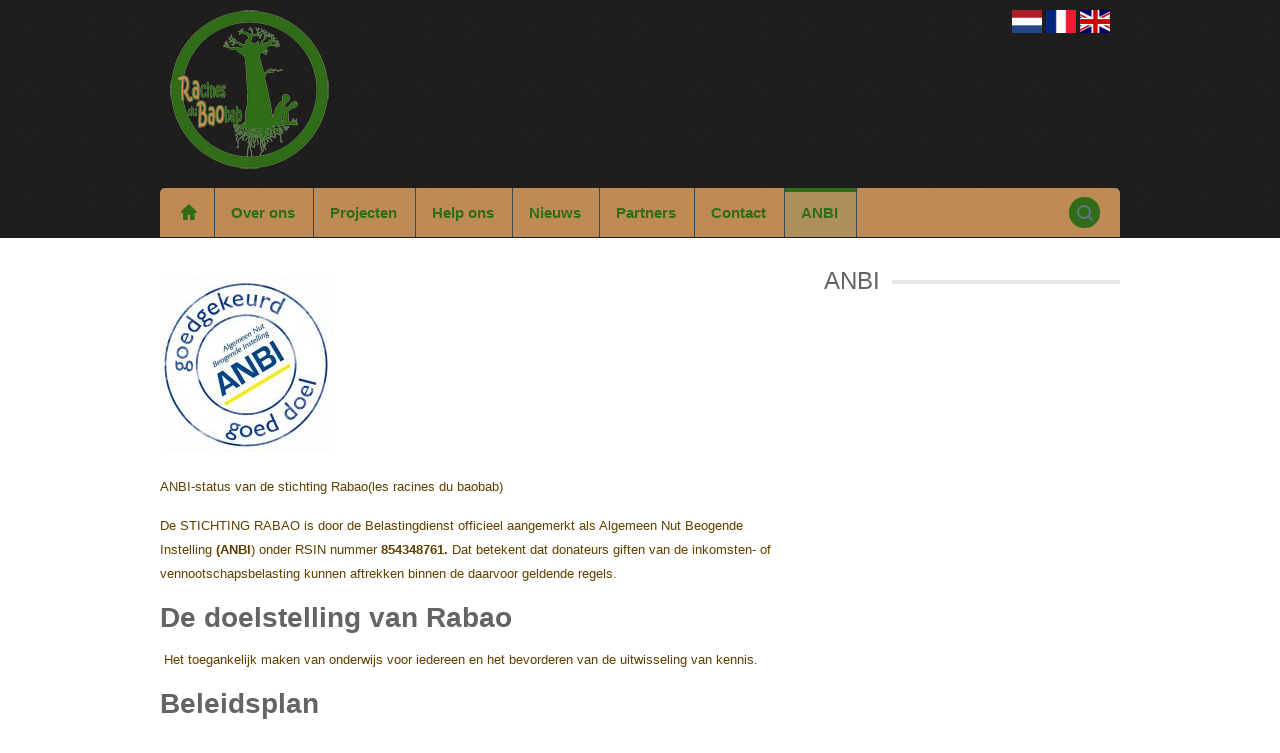

--- FILE ---
content_type: text/html; charset=UTF-8
request_url: https://rabao.org/anbi1.html
body_size: 6253
content:
<!DOCTYPE html>
<!--[if IE 8 ]> <html lang="en" class="ie8"> <![endif]-->
<!--[if IE 9 ]> <html lang="en" class="ie9"> <![endif]-->
<!--[if (gt IE 9)|!(IE)]><!--> <html lang="en"> <!--<![endif]-->

<head>
<meta charset="utf-8" />
<meta name="format-detection" content="telephone=no" />
<meta name="viewport" content="width=device-width, initial-scale=1, maximum-scale=1">
<title>Rabao: ANBI</title>
<meta name="design"                     content="Rabao - https://rabao.org/" />
<meta name="production"                 content="Yoman - http://www.Yoman.nl" />
<meta name="copyright"                  content="2010 - 2026, Rabao - https://rabao.org/" />
<meta name="robots"                     content="all" />
<meta http-equiv="imagetoolbar"         content="no" />
<meta name="MSSmartTagsPreventParsing"  content="true" />
    
<meta name="ICBM"                       content="51.568751,5.081566">
<meta name="geo.position"               content="51.568751;5.081566">
<meta name="geo.placename"              content="Tilburg, The Netherlands">
<meta name="description"                content="Rabao: ANBI">
<script type="text/javascript">var templatePath = "/assets/templates/flux/";</script>
    
    
<!-- ////////////////////////////////// -->
<!-- //     Retina Bookmark Icon     // -->
<!-- ////////////////////////////////// -->
<link rel="apple-touch-icon-precomposed" href="apple-icon.png"/>

<!-- ////////////////////////////////// -->
<!-- //     Retina Bookmark Icon     // -->
<!-- ////////////////////////////////// -->
<link rel="apple-touch-icon-precomposed" href="apple-icon.png"/>

<!-- ////////////////////////////////// -->
<!-- //      Stylesheets Files       // -->
<!-- ////////////////////////////////// -->
<link rel="stylesheet" href="/assets/templates/flux/css/style.css"/>
<link rel="stylesheet" href="/assets/templates/flux/css/media.css"/>
<link rel="stylesheet" href="/assets/templates/flux/css/revolution.css" media="screen"/>
<link rel="stylesheet" href="/assets/templates/flux/css/media-slideshow.css" media="screen"/>
<link rel="stylesheet" href="/assets/templates/flux/css/noscript.css" media="screen,all" id="noscript"/>

<!-- ////////////////////////////////// -->
<!-- //     Google Webfont Files     // -->
<!-- ////////////////////////////////// -->
<link rel="stylesheet" href="http://fonts.googleapis.com/css?family=Roboto:400,300,700,500,900"/>
<link rel="stylesheet" href="http://fonts.googleapis.com/css?family=Open+Sans"/>
<link rel="stylesheet" href="http://fonts.googleapis.com/css?family=Pacifico"/>

<!-- ////////////////////////////////// -->
<!-- //        Favicon Files         // -->
<!-- ////////////////////////////////// -->
<link rel="shortcut icon" href="images/favicon.ico"/>

<!-- ////////////////////////////////// -->
<!-- //      Javascript Files        // -->
<!-- ////////////////////////////////// -->
<script src="http://ajax.googleapis.com/ajax/libs/jquery/1.7.2/jquery.min.js"></script>
<script src="/assets/templates/flux/js/jquery.easing-1.3.min.js"></script>
<script src="/assets/templates/flux/js/modernizr.js"></script>
<script src="/assets/templates/flux/js/superfish.js"></script>
<script src="/assets/templates/flux/js/jquery.carouFredSel-6.2.1-packed.js"></script>
<script src="/assets/templates/flux/js/jquery.themepunch.plugins.min.js"></script>
<script src="/assets/templates/flux/js/jquery.themepunch.revolution.min.js"></script>
<script src="/assets/templates/flux/js/mediaelement-and-player.min.js"></script>
<script src="/assets/templates/flux/js/jquery.fancyboxe45f.js?v=2.0.6"></script>
<script src="/assets/templates/flux/js/jquery.fancybox-media2c70.js?v=1.0.3"></script>
<script src="/assets/templates/flux/js/jquery.donutchart.js"></script>
<script src="/assets/templates/flux/js/jflickrfeed.min.js"></script>
<script src="/assets/templates/flux/js/jquery.twitter.js"></script>
<script src="/assets/templates/flux/js/accordion-functions.js" ></script>
<script src="/assets/templates/flux/js/theme-functions.js"></script>
<script src="/assets/templates/flux/js/jquery.retina.js"></script>
<script src="/assets/templates/flux/js/main.js"></script>
    
<script>
$(document).ready(function() {
//Retina Image
$('img.retina').retina('@2x');

//Slideshow
$('.banner2').revolution({
delay:9000,
startwidth:1040,
startheight:412,
onHoverStop:"off",						// Stop Banner Timet at Hover on Slide on/off

thumbWidth:100,							// Thumb With and Height and Amount (only if navigation Tyope set to thumb !)
thumbHeight:50,
thumbAmount:3,

hideThumbs:0,
navigationType:"bullet",				// bullet, thumb, none
navigationArrows:"none",				// nexttobullets, solo (old name verticalcentered), none

navigationStyle:"round-old",			// round,square,navbar,round-old,square-old,navbar-old, or any from the list in the docu (choose between 50+ different item), custom


navigationHAlign:"center",				// Vertical Align top,center,bottom
navigationVAlign:"bottom",				// Horizontal Align left,center,right
navigationHOffset:-419,
navigationVOffset:21,

touchenabled:"on",						// Enable Swipe Function : on/off

stopAtSlide:-1,							// Stop Timer if Slide "x" has been Reached. If stopAfterLoops set to 0, then it stops already in the first Loop at slide X which defined. -1 means do not stop at any slide. stopAfterLoops has no sinn in this case.
stopAfterLoops:-1,						// Stop Timer if All slides has been played "x" times. IT will stop at THe slide which is defined via stopAtSlide:x, if set to -1 slide never stop automatic

hideCaptionAtLimit:0,					// It Defines if a caption should be shown under a Screen Resolution ( Basod on The Width of Browser)
hideAllCaptionAtLilmit:0,				// Hide all The Captions if Width of Browser is less then this value
hideSliderAtLimit:0,					// Hide the whole slider, and stop also functions if Width of Browser is less than this value


fullWidth:"on",

shadow:0								//0 = no Shadow, 1,2,3 = 3 Different Art of Shadows -  (No Shadow in Fullwidth Version !)
})

});
</script>

<!-- IE Fix for HTML5 Tags -->
<!--[if lt IE 9]><script src="http://html5shiv.googlecode.com/svn/trunk/html5.js"></script><![endif]-->
    




	<!--
	 __    __                                      
	/\ \  /\ \                                     
	\ `\`\\/'/ ___     ___ ___      __      ___    
	 `\ `\ /' / __`\ /' __` __`\  /'__`\  /' _ `\  
	   `\ \ \/\ \L\ \/\ \/\ \/\ \/\ \L\.\_/\ \/\ \ 
	     \ \_\ \____/\ \_\ \_\ \_\ \__/.\_\ \_\ \_\
	      \/_/\/___/  \/_/\/_/\/_/\/__/\/_/\/_/\/_/
	                                               
	Yoman Reclame Studio, www.yoman.nl
	-->


<link rel="stylesheet" href="/assets/snippets/maxigallery/css/default.css" type="text/css" media="screen" />
</head>

<body id="hfdstkid124" class="page124">
	<!-- header start here -->
	<header>
    
    	<!-- top info start here -->
    	<div id="top-info">
        	<div class="row">
            	<div class="twelve column">
                    <!-- logo start here -->
                    <div id="logo">
                        <a href="index.html"><img src="/assets/templates/flux/images/logorabao.png" alt="main-logo" class="retina"/></a>
                    </div>           
                    <!-- logo end here -->
                    
                    <div id="top-socials">
                        <ul>
                        <li> <a href="index.html"><img src="/assets/templates/flux/css/images/nl.png" alt="Nederlands"/></a></li>
                         <li> <a href="home-fr.html"><img src="/assets/templates/flux/css/images/fr.png" alt="France"/></a></li>
                           <li> <a href="home-en.html"><img src="/assets/templates/flux/css/images/gb.png" alt="English"/></a></li>
                      <!--   <li class="facebook-color"><a href="https://www.facebook.com/rabao.org"><i class="social-facebook"></i></a></li>
                            <li class="twitter-color"><a href="#"><i class="social-twitter"></i></a></li>
                            <li class="dribbble-color"><a href="#"><i class="social-dribbble"></i></a></li>
                            <li class="googleplus-color"><a href="#"><i class="social-googleplus"></i></a></li> 
                            <li class="linkedin-color"><a href="#"><i class="social-linkedin"></i></a></li>-->
                        </ul>
                    </div>
                    
                </div>
            </div>
        </div>
        <!-- top info end here -->        
        
        <div id="mainmenu-wrapper">
            <div class="left-menu">
                    
                <!-- navigation start here -->
                <nav id="mainmenu">
                    <!-- Wayfinder -->
                    <ul id="menu"  class="menu"><li id="mmlink_13" class="first mainlevel1 dropdown"><a href="/index.html" title="Home" class="icon-home">  </a></li>
<li id="mmlink_2" class="mainlevel1 dropdown"><a href="/over-ons.html" title="Over ons" >Over ons</a><ul><li id="mmlink_33" class="first mainlevel2"><a href="/wie-zijn-wij.html" title="Wie zijn wij" link-atributen>Wie zijn wij</a></li>
<li id="mmlink_64" class="mainlevel2"><a href="/beleidsplan.html" title="Beleidsplan" >Beleidsplan</a></li>
<li id="mmlink_71" class="last mainlevel2"><a href="/over-de-stichting.html" title="Over de stichting" >Over de stichting</a></li>
</ul></li>
<li id="mmlink_3" class="mainlevel1 dropdown"><a href="/onze-projecten.html" title="Onze projecten" >Projecten</a><ul><li id="mmlink_72" class="first mainlevel2"><a href="/project-yaou.html" title="2015-Project Yaou" >2015-Project Yaou</a></li>
<li id="mmlink_73" class="mainlevel2"><a href="/toekomstige-projecten.html" title="2019-Project Abidjan " >2019-Project Abidjan </a></li>
<li id="mmlink_118" class="mainlevel2"><a href="/2021-project-bouake.html" title="2020-Project Bouake" >2020-Project Bouake</a></li>
<li id="mmlink_119" class="mainlevel2"><a href="/2021-project-boukani.html" title="2021-Project Tehini" >2021-Project Tehini</a></li>
<li id="mmlink_120" class="last mainlevel2"><a href="/2022-project-boukani.html" title="2022-Project Boukani" >2022-Project Boukani</a></li>
</ul></li>
<li id="mmlink_4" class="mainlevel1 dropdown"><a href="/help-ons.html" title="Help ons" >Help ons</a><ul><li id="mmlink_74" class="first mainlevel2"><a href="/doneer.html" title="Doneer" >Doneer</a></li>
<li id="mmlink_75" class="mainlevel2"><a href="/sponsoring.html" title="Sponsoring" >Sponsoring</a></li>
<li id="mmlink_76" class="mainlevel2"><a href="/ondersteun-een-project.html" title="Ondersteun een project" >Ondersteun een project</a></li>
<li id="mmlink_77" class="last mainlevel2"><a href="/word-vrijwilliger.html" title="Word vrijwilliger" >Word vrijwilliger</a></li>
</ul></li>
<li id="mmlink_115" class="mainlevel1"><a href="/nieuws1.html" title="Nieuws" >Nieuws</a></li>
<li id="mmlink_78" class="mainlevel1"><a href="/partners.html" title="Partners" >Partners</a></li>
<li id="mmlink_6" class="mainlevel1 dropdown"><a href="/contactgegevens.html" title="Contact" >Contact</a><ul><li id="mmlink_21" class="first last mainlevel2"><a href="/contactgegevens.html" title="Contactgegevens" >Contactgegevens</a></li>
</ul></li>
<li id="mmlink_124" class="last mainlevel1 selected yourehere active"><a href="/anbi1.html" title="ANBI" >ANBI</a></li>
</ul>
                    
                </nav>
                <!-- navigation end here --> 
                    
            </div>
            
		    <div id="searchbox">
		        
		    </div>
		    
            <div class="right-menu" id="top-search">
                <a class="trigger" href="#"><i class="icon-search"></i></a>
                <div class="search-panel">
                    <ul>
                        <li>
                        	
<form id="ajaxSearch_form" action="zoeken.html" method="post">
    <fieldset>
    <input type="hidden" name="advsearch" value="oneword" />
    <label>
      <input id="ajaxSearch_input" class="cleardefault" type="text" name="search" value="Search here..." onfocus="this.value=(this.value=='Search here...')? '' : this.value ;" />
    </label>
    
        <label>
            <input id="ajaxSearch_submit" type="submit" name="sub" value="Go!" />
        </label>
    
    </fieldset>
</form>



                        
                        </li>
                    </ul>
                </div>
            </div>
            
        </div>
                
    </header>
    <!-- header end here -->
    
    
    
    
    
    <!-- content section start here -->
    <section class="content-wrapper">    
        <div class="row">
        	<div class="eight column">
        		<article> 
	            	<p><img src="assets/images/anbi-image.jpg" width="174" height="174" /></p>
<p>ANBI-status van de stichting Rabao(les racines du baobab)</p>
<p>De&nbsp;<b>STICHTING RABAO</b>&nbsp;is door de Belastingdienst officieel aangemerkt als Algemeen Nut Beogende Instelling <strong>(ANBI</strong>) onder RSIN nummer&nbsp;<strong>854348761.</strong> Dat betekent dat donateurs giften van de inkomsten- of vennootschapsbelasting kunnen aftrekken binnen de daarvoor geldende regels.</p>
<h2><strong>De doelstelling van Rabao</strong></h2>
<p>&nbsp;Het toegankelijk maken van onderwijs voor iedereen en het bevorderen van de uitwisseling van kennis.</p>
<h2><strong>Beleidsplan</strong></h2>
<h6><strong><a href="assets/files/RABAO-beleidsplan-2022.pdf">&nbsp;RABAO-beleidsplan-2022</a></strong></h6>
<h2><strong>Het Bestuur</strong></h2>
<p>Voorzitter: Gisele den Dekker<br /> Secretaris: Mabel Olegario<br /> Penningmeester: Francesca Ramada</p>
<h2><strong>Beloningsbeleid</strong></h2>
<p>De bestuurders van de stichting ontvangen geen vergoeding voor hun werkzaamheden. De werkzaamheden geschieden geheel op vrijwillige basis. Gemaakte onkosten kunnen in onderling overleg redelijkerwijs worden vergoed.</p>
<h2><strong>Financi&euml;le verantwoording</strong></h2>
<h6><a href="assets/files/Financieel_Jaarverslag_Rabao_2021_NL.pdf"><strong>Financieel_Jaarverslag_Rabao_2021_NL</strong></a></h6><!--nederlands-->
	            	
	            	</p>
<div class="fotoboek">









	

</div>
<p>
	<script type="text/javascript">
        $(document).ready(function(){
            if ( $('.pagenumbers').length > 0 ){
                $('.thumbscontainer').after('<div class="secondpagenumbers"></div>');
                $( ".pagenumbers" ).clone().appendTo( ".secondpagenumbers" );
            }
         });
    </script>
	            	
				</article> 
				
				<!--Begin sharing box-->
                <div class="sharing-box">
                    <div class="share-facebook">
                        <!--[if IE]>
                            <iframe id="facebookIframe-single2" 
                                src="http://www.facebook.com/plugins/like.php?href=https://www.facebook.com/pixelxp&amp;layout=standard&amp;show_faces=false&amp;width=450&amp;action=like&amp;colorscheme=light" 
                                style="border:none; overflow:hidden; width:300px; height:45px;" 
                                allowTransparency="true">
                            </iframe>
                        <![endif]-->
                        <!--[if !IE]>--><h6>Facebook</h6>
                            <iframe id="facebookIframe-single2" 
                                src="http://www.facebook.com/plugins/like.php?href=https://www.facebook.com/rabao.org&amp;layout=standard&amp;show_faces=true&amp;width=450&amp;action=like&amp;colorscheme=light" 
                                style="border:none; width:300px; height:145px;" >
                            </iframe>
                        <!--<![endif]-->
                    </div>
                            
                    <div class="share-social">
                    	<ul class="social-list circle-social">                           
                            <li class="mail-color">
                            	<a target="_blank" href="mailto:?subject=Ik%20kwam%20deze%20website%20tegen&body=%0AKlik%20hier%3A%20https://rabao.org/anbi1.html%0A%0A" title="Mail een link naar deze pagina" class="tooltip"><i class="social-mail"></i></a>
                            </li>
                            <li class="twitter-color">
                            	<a target="_blank" href="http://twitter.com/?status=Rabao:%20ANBI%20-%20https://rabao.org/124" title="Deel deze pagina via Twitter" class="tooltip"><i class="social-twitter"></i></a>
                            </li>
                            <li class="facebook-color">
                            	<a target="_blank" href="https://www.facebook.com/sharer/sharer.php?u=https://rabao.org/anbi1.html" title="Deel deze pagina via Facebook" class="tooltip"><i class="social-facebook"></i></a>
                            </li> 
                            <li class="googleplus-color">
                            	<a target="_blank" href="https://plus.google.com/share?url=https://rabao.org/anbi1.html" title="Deel deze pagina via Google+" class="tooltip"><i class="social-googleplus"></i></a>
                            </li>
                            <li class="linkedin-color">
                            	<a target="_blank" href="http://www.linkedin.com/shareArticle?mini=true&url=https://rabao.org/anbi1.html&title=&summary=&source=Rabao" title="Deel deze pagina via Linkedin" class="tooltip"><i class="social-linkedin"></i></a>
                            </li>
                            <!--
                            <li class="pinterest-color"><a href="#" title="Deel deze pagina via pinterest" class="tooltip"><i class="social-pinterest"></i></a></li>
                            <li class="stumbleupon-color"><a href="#" title="share with stumbleupon" class="tooltip"><i class="social-stumbleupon"></i></a></li>
                            -->
                        </ul>
                    </div>
                </div>
				
				
				
            </div>  
                      
            <div class="four column">
            	<aside id="asidemenu">
            		<h3 class="title-line"><span>
            			ANBI
					</span></h3>
            		<div id=""></div>
                </aside>
            </div>
        </div>             
    </section>
    <!-- content section end here -->
    
    
    
    
    <!-- bottom content start here -->
    <section id="bottom-content" class="nieuwsoverzicht">
    	<div class="row">
        	<div class="twelve column">
            	<h3>Nieuws</h3>
            </div>
            
            <div id="masorny">
            	<p>Geen nieuwsberichten gevonden</p>
            </div>
        </div>
        
    </section>
    <!-- bottom content end here -->
    
    
    
    <!-- footer start here -->
    <footer>   
        <div class="row">
        	<div class="eight column">
            	<h6>Contact informatie</h6>
                <div class="say-hello">
                	<h4><a href="contact.html">Contact</a></h4>
                </div>
                <ul class="footer-address no-bullet">
                	<li class="address">Warmonderf 6, 5036AP TILBURG</li>
                   <li class="factory">KVK: 61455210</li>
                    <li class="email"><span id="_emoaddrId1"><span class="emo_address">Turn on JavaScript!</span></span></li>
                </ul>
                
                <ul class="footer-link no-bullet"><li id="fli_25" class="first"><a href="/colofon.html" title="Colofon" >Colofon</a></li>
<li id="fli_29"><a href="/sitemap.html" title="Sitemap" >Sitemap</a></li>
<li id="fli_20"><a href="/disclaimer.html" title="Disclaimer" >Disclaimer</a></li>
<li id="fli_26" class="last"><a href="/privacy.html" title="Privacy" >Privacy</a></li>
</ul>
               	
            </div>
            
            <div class="four column">
            	<img src="/assets/templates/flux/images/logorabao.png" alt="" class="footer-logo retina" />
                
                <p>&copy; 2005 - 2026, Rabao All Rights Reserved. </p>	
            </div>       
        </div>
    </footer>
    <!-- footer end here -->
    
	<!-- themedemo.indonez.com/Flux --><!-- Piwik -->
<script type="text/javascript">
  var _paq = _paq || [];
  _paq.push(["trackPageView"]);
  _paq.push(["enableLinkTracking"]);

  (function() {
    var u=(("https:" == document.location.protocol) ? "https" : "http") + "://yoman.nl/piwik/";
    _paq.push(["setTrackerUrl", u+"piwik.php"]);
    _paq.push(["setSiteId", "68"]);
    var d=document, g=d.createElement("script"), s=d.getElementsByTagName("script")[0]; g.type="text/javascript";
    g.defer=true; g.async=true; g.src=u+"piwik.js"; s.parentNode.insertBefore(g,s);
  })();
</script>
<!-- End Piwik Code -->
	
<script type="text/javascript">document.cookie = "SN53c00858e6fe0=; expires=Thu, 01 Jan 1970 00:00:01 GMT;";</script>
    <!-- This script block stores the encrypted //-->
    <!-- email address(es) in an addresses array. //-->
    <script type="text/javascript">
    <!--
      var emo_addresses = new Array();
      emo_addresses[0] = "+aE6UqWvJzwIClK50yLko9Njus4Z1OPhcHgx7dMVBmA3TXe.GrDbFt8p2RYinQSf";
      emo_addresses[1] = "5WUcu8rH1pCQJM9XZtQHsWyDsjlbJgaB1M9M5LzXuNdTOWnY4NRMZFaDuNzHZDR.1M1g5MdesMQ+1MqguNneZpzV5EQH5c++";
      addLoadEvent(emo_replace());
    //-->
    </script>
<!-- emptySiteCache -->
</body>
</html>

--- FILE ---
content_type: text/css
request_url: https://rabao.org/assets/templates/flux/css/style.css
body_size: 12061
content:
@import url('base.css');
@import url('grid.css');
@import url('icons.css');
@import url('audio.css');

/*----------------------------------------------------
                   Flux - CSS File
------------------------------------------------------*/
body {
background:#fff;
font:13px "Open Sans", "Helvetica Neue", Helvetica, Arial, sans-serif;
line-height:24px;
color: #614100;
margin:0;
padding:0;
}

.content-wrapper {
width:1040px;
background:#fff;
margin:0 auto;
padding:30px 0px;
position:relative;
z-index:0;
clear:both;	
}

.featured-column {
width:100%;
margin:0px 0px 30px 0px;
padding:46px 80px 33px 80px;
background:#ecf0f1 url(../images/sample_images/bg_featured.png) repeat-y top center !important;
}

.featured-column-gallery {
width:100%;
margin:0px 0px 30px 0px;
padding:32px 0px 34px 0px;
background:#34495e url(../images/sample_images/bg_featured2.png) repeat-y top center !important;
}

.featured-column-gallery h1, .featured-column-gallery h2, .featured-column-gallery h3,
.featured-column-gallery h4, .featured-column-gallery h5, .featured-column-gallery h6, .featured-column-gallery p {
color:#fff;
}

.featured-column-gallery .list_carousel {margin-bottom:-34px;}

/***** Header Styling *****/
header {
width:100%;
background: #201f1d url(images/header.jpg);
margin:0 auto;
padding-bottom:1px;
}

#top-info {
height:188px;
}

.top-search {
width:24%;
position:relative;
top:18px;
right:20px;
float:right; 
}

#top-socials {
width:100%;
}


#top-socials ul  {
position:relative;
top:10px;
right:10px;
float:right;
}

#top-socials ul li{
width:30px;
height:30px;
font-size:17px;
margin-right:0px;
display:inline-block;
transition: all 0.3s ease-in-out;
-moz-transition: all 0.4s ease-in-out;
-webkit-transition: all 0.4s ease-in-out;
-o-transitionn: all 0.4s ease-in-out;
-ms-transition: all 0.4s ease-in-out;
-webkit-border-radius: 4px;
-moz-border-radius: 4px;
border-radius: 4px;
}

#top-socials ul li i {
position:relative;
top:1.4px;
left:6.6px;	
}

#top-socials ul li:hover i {
color:#d3d3d3;
}

#top-socials ul li.facebook-color:hover  {background-color:#3b5998;}
#top-socials ul li.twitter-color:hover {background-color:#33ccff;}
#top-socials ul li.dribbble-color:hover {background-color:#EA4C89;}
#top-socials ul li.googleplus-color:hover {background-color:#DD4B39;}
#top-socials ul li.linkedin-color:hover {background-color:#006699;}

#top-socials ul li.nederlands-color:hover {background-color:#006699;}

#top-socials ul li a, #top-socials ul li a:visited {
color:#be8a56;
}

#top-search {
width:207px;
height:31px;
position:relative;
margin:-40px 20px 0px 0px;
float:right;
}

#top-search ul {
width:140px;
height:31px;
background:#316d18;
-webkit-border-top-left-radius: 500px;
-webkit-border-bottom-left-radius: 500px;
-moz-border-radius-topleft: 500px;
-moz-border-radius-bottomleft: 500px;
border-top-left-radius: 500px;
border-bottom-left-radius: 500px;
}

#top-search ul li{
display:inline-block;
position:relative;
top:-9px;
left:-7px;
float:left;
}

#top-search ul li input {
width:136px !important;
background-color:transparent;
border:none !important;
margin-top:0px;
font-size:12px;
color: #fff;
}

#top-search ul li input[type="text"]:focus {
border-color:none !important;
background-color:transparent !important;
-webkit-box-shadow: none !important;
-moz-box-shadow: none !important;
box-shadow: none !important;
}

.search-panel {
display: none;
position:relative;
float:right;
}

a.trigger{
width:31px;
height:31px;
background:#316d18;
-webkit-border-radius: 500px;
-moz-border-radius: 500px;
border-radius: 500px;
font-size: 16px;
color:#5f7387;
display: block;
float:right;
}

a.active.trigger {
width:31px;
height:31px;
background:#316d18;
-webkit-border-top-left-radius: 0px;
-webkit-border-bottom-left-radius: 0px;
-moz-border-radius-topleft: 0px;
-moz-border-radius-bottomleft: 0px;
border-top-left-radius: 0px;
border-bottom-left-radius: 0px;
}

a.trigger i {
top:4px;
left:8px;
position:relative;	
}
@-moz-document url-prefix(){a.trigger i { top:3px; }}

#logo {
width:123px\9;
height:28px\9;
position:relative;
top:10px;
left:10px;
float:left;
}

#logo img {
width:159px;
height:159px;
	top: -20px;
}

/***** Mainmenu Styling *****/
.left-menu {
	width:80%; height:65px; float:left;
	
	height: 49px;
}
.right-menu {width:20%; height:65px; float:left;}
.tinynav {display:none;}

#mainmenu-wrapper {
width:960px;
height:65px;
margin:0 auto;
background:#be8a56;
-webkit-border-top-left-radius: 5px;
-webkit-border-top-right-radius: 5px;
-moz-border-radius-topleft: 5px;
-moz-border-radius-topright: 5px;
border-top-left-radius: 5px;
border-top-right-radius: 5px;
	
	height: 49px;
}

#mainmenu {
width:100%;
margin:0px 0px 0px -16px;
float:left;
}

#mainmenu ul {
font-family: 'Roboto', Helvetica, Arial;
font-weight:300;
font-size:15px;
float:left;

margin-bottom: 0px;
}

#mainmenu ul li {
color:#fff;
list-style:none;
line-height:15px;
position:relative;
border-right:1px solid #34495e;
padding:19px 18px 15px 16px;
transition: all 0.15s ease-in-out;
-moz-transition: all 0.15s ease-in-out;
-webkit-transition: all 0.15s ease-in-out;
-o-transitionn: all 0.15s ease-in-out;
-ms-transition: all 0.15s ease-in-out;
float:left;
}
#mainmenu ul li.mainlevel1 {
	padding:0px;
	height: 49px;
	line-height: 49px;
}

span.desc-menu {
color:#7e8892;
padding-bottom:20px;
font-family: "Open Sans", "Helvetica Neue", Helvetica, Arial, sans-serif;
font-size:11px;
position:relative;

padding-bottom:0px;
}

#mainmenu ul li a, #mainmenu ul li a:visited {
display:block;
color:#316d18;
text-decoration:none;
	font-weight: bold;
}
#mainmenu ul li a {
	height: 49px;
	line-height: 49px;
	padding: 0px 18px 0px 16px;
	display: block;
}

#mainmenu ul li:hover {
background:url(../images/active_menu_blue.gif) top repeat-x;
background-color:rgba(26, 188, 156, 0.1);
text-decoration:none;
color:#2f87aa;
}

#mainmenu ul li:first-child {
-webkit-border-top-left-radius: 5px;
-moz-border-radius-topleft: 5px;
border-top-left-radius: 5px;
padding-left:0px;
}
#mainmenu ul li:first-child a {
	padding-left:20px;
}

#mainmenu ul li.dropdown .selected {
background-image:none !important;
background-color:rgba(26, 188, 156, 0.1);	
}

#mainmenu ul li.selected {
background:url(../images/active_menu_blue.gif) top repeat-x;
background-color:rgba(26, 188, 156, 0.1);
text-decoration:none;
color:#2f87aa;
}

#mainmenu ul li.selected a {
text-decoration:none;
color:#316d18;
}

#mainmenu ul li.selected ul li a{
text-decoration:none;
color:#316d18;
}

#mainmenu ul li.selected ul li a:hover{
text-decoration:none;
color:#316d18;	
}

#mainmenu ul li li:hover {
background:none;
background-color:rgba(26, 188, 156, 0.1);
}



#menu li li {
border-right:none;
position:relative;
z-index:980;
line-height:20px!important;
margin:0!important;
padding:0!important;
}


#menu ul {
display:none;
position:absolute;
margin-top: -1px;

padding:0px;
top:66px;
left:-19px;
width:160px;
background-color: #be8a56;
-webkit-box-shadow: 3px 3px 3px rgba(50, 50, 50, 0.2);
-moz-box-shadow:    3px 3px 3px rgba(50, 50, 50, 0.2);
box-shadow:         3px 3px 3px rgba(50, 50, 50, 0.2);
-webkit-border-bottom-right-radius: 5px;
-webkit-border-bottom-left-radius: 5px;
-moz-border-radius-bottomright: 5px;
-moz-border-radius-bottomleft: 5px;
border-bottom-right-radius: 5px;
border-bottom-left-radius: 5px;
z-index:990;

top:50px;
}

#menu ul ul, #menu ul ul ul {
display:none;
position:absolute;
top:0px;
left:137px;
width:160px;
padding-top:0px;
-webkit-border-radius: 5px;
-webkit-border-top-left-radius: 0;
-moz-border-radius: 5px;
-moz-border-radius-topleft: 0;
border-radius: 5px;
border-top-left-radius: 0;
z-index:999;
}

#menu li ul a,#menu li ul a:visited {
width:160px;
color:#316d18;
font-family: "Open Sans", "Helvetica Neue", Helvetica, Arial, sans-serif;
font-size:12px;
text-transform:capitalize;
line-height:18px;
z-index:190;
text-decoration:none;
padding:9px 18px 10px 18px;
transition: all 0.3s ease-in-out 0s;
-moz-transition: all 0.3s ease-in-out 0s;
-webkit-transition: all 0.3s ease-in-out 0s;
-o-transition: all 0.3s ease-in-out 0s;
-ms-transition: all 0.3s ease-in-out 0s;


}

#menu li ul a:hover {
border:none;
padding-left:22px;
}

#menu ul ul li:first-child a {
margin-top:0px;
}


#mainmenu ul li li, #mainmenu ul li li a {
	height: auto;
}

#menu li ul a,#menu li ul a:visited {
	height: 37px;
	line-height: 37px;
	padding-top: 0px;
	padding-bottom: 0px;
}




/***** Page Title and Breadcrumb Stylesheet *****/
#pagetitle-container {
width:100%;
margin:0 auto 10px auto;
padding:18px 0 0 0;
border-bottom:1px solid #be8a56;
-webkit-box-shadow: 0px 3px 0px 0px rgba(190,138,86,0.1);
-moz-box-shadow: 0px 3px 0px 0px rgba(190,138,86,0.1);
box-shadow: 0px 3px 0px 0px rgba(190,138,86,0.1);
}

#pagetitle-container h1 {
margin-bottom:-5px;
font-weight:700;
color:#201f1d;
}

#pagetitle-container h3 {
margin-bottom:-3px;
color:#909090;
}


.breadcrumb {
bottom:-50px;
position:relative;
float:left;
}

.breadcrumb ul {
background-color:#fff;
margin-top:-42px;
padding:0 6px 0 8px;
float:right;	
}

.breadcrumb ul li {
font-size: 12px;
font-family: "Open Sans", "Helvetica Neue", Helvetica, Arial, sans-serif;
font-weight: normal;
color:#bbb;
padding:0px 0px 0px 4px;
display:inline-block;
}

.breadcrumb ul li:after {
font-family:"Open Sans", "Helvetica Neue", Helvetica, Arial, sans-serif;
font-size:11px;
color:#c9c9c9;
content:"\2F";
margin-left:8px;
top:0px;
position:relative;
}

.breadcrumb ul li:last-child:after {
content:"";
display:inline-block;
}

.breadcrumb ul li.current-page a, .breadcrumb ul li.current-page a:visited,
.breadcrumb ul li a.B_currentCrumb, .breadcrumb ul li a.B_currentCrumb:visited {
color: #316d18;
text-decoration:none;
}

.breadcrumb ul li a, .breadcrumb ul li a:visited {
color: #bbb;
text-decoration:none;	
}

/***** Slideshow Stylesheet *****/
#slideshow-container {
width:100% !important;
height:463px;
background:#e4e6e6;
position:relative;
overflow:hidden;
padding:0;
}

#slideshow-container2 {
width:100% !important;
height:412px;
background:#e4e6e6;
position:relative;
overflow:hidden;
padding:0;
}

.banner {
width:100%;
height:463px !important;
position:relative;
overflow:hidden;
margin:0 auto;
}

#topslider div.hdrpgrf, #topslider div.hdrpgrf p {
	width: 440px;
	white-space: normal;
	margin-bottom: 0px;
	height: 130px;
}

@media \0screen {.banner {top:-25px;}}

.banner2 {
width:100%;
height:412px !important;
position:relative;
overflow:hidden;
margin:0 auto;
}

.banner-pf {
width:100%;
height:450px !important;
background:#dcdcdc;
-webkit-border-radius: 6px;
-moz-border-radius: 6px;
border-radius: 6px;
margin-bottom:10px;
position:relative;
overflow:hidden;
}

.banner-pf ul li img {
height:450px !important;
-webkit-border-radius: 6px;
-moz-border-radius: 6px;
border-radius: 6px;	
}

.banner-blog {
width:100%;
height:227px !important;
background:#dcdcdc;
position:relative;
overflow:hidden;
}

#slide-box {
margin:0px 0px -107px 0px !important; 
position:relative;
top:-66px;
left:-26px;
z-index:999 !important;
overflow:hidden;
}

@media \0screen {
#slide-box {top:-103px; left:0px;}
#slide-box .promo-box {margin-bottom:-15px;}
.promo-box h3 {font-size:23px;}
}

/***** Extra Stylesheet *****/
.note .row {margin-bottom:-23px;}
.note-folded .row {margin-bottom:-23px; overflow:hidden;}
.big-heading {font-size:52px;}
.midtext {font-size:22px; margin-right:10px;}

@media \0screen {
.ie8fix {float:left; padding:0;}
.circular-bar-green, .circular-bar-blue {display:none;}
.circular-bar-orange, .circular-bar-red, .circular-bar {display:none;}
}

#masorny {clear:both;}

.masonry,
.masonry .masonry-brick {
-webkit-transition-duration: 0.7s;
-moz-transition-duration: 0.7s;
-ms-transition-duration: 0.7s;
-o-transition-duration: 0.7s;
transition-duration: 0.7s;
}

.masonry {
-webkit-transition-property: width, height;
-moz-transition-property: width, height;
-ms-transition-property: width, height;
-o-transition-property: width, height;
transition-property: width, height;
}

.masonry .masonry-brick {
-webkit-transition-property: left, right, top;
-moz-transition-property: left, right, top;
-ms-transition-property: left, right, top;
-o-transition-property: left, right, top;
transition-property: left, right, top;
}

.no-border {
margin:15px 0;
}

.no-border i {
font-size:56px;
line-height:24px;	
}

.no-border.small i {
font-size:32px;
line-height:24px;	
}

.circle-border {
width:140px;
height:140px;
text-align:center;
background:#fafafa;
-webkit-box-shadow: 0px 0px 0px 1px rgba(221,221,221,1);
-moz-box-shadow: 0px 0px 0px 1px rgba(221,221,221,1);
box-shadow: 0px 0px 0px 1px rgba(221,221,221,1);
-webkit-border-radius: 500px;
-moz-border-radius: 500px;
border-radius: 500px;
margin-left:auto;
margin-right:auto;
margin-bottom:18px;
color:#8c8c8c;
}

.square-border {
width:140px;
height:140px;
text-align:center;
background:#fafafa;
-webkit-box-shadow: 0px 0px 0px 1px rgba(221,221,221,1);
-moz-box-shadow: 0px 0px 0px 1px rgba(221,221,221,1);
box-shadow: 0px 0px 0px 1px rgba(221,221,221,1);
-webkit-border-radius: 6px;
-moz-border-radius: 6x;
border-radius: 6px;
margin-left:auto;
margin-right:auto;
margin-bottom:18px;
color:#8c8c8c;
}

.column .circle-border, .column .square-border, .column .no-border {
transition: all 0.6s ease-in-out 0s;
-moz-transition: all 0.6s ease-in-out 0s;
-webkit-transition: all 0.6s ease-in-out 0s;
-o-transition: all 0.6s ease-in-out 0s;
-ms-transition: all 0.6s ease-in-out 0s;	
}

.circle-border.small, .square-border.small {
width:60px;
height:60px;
margin:7px auto 0 auto;
padding:20px;	
}

.circle-border.small i, .square-border.small i {
font-size:22px;
line-height:18px;	
}

.circle-border p, .square-border p {
font-family: 'Roboto', Helvetica, Arial;
font-size:14px;
font-weight:300;
margin-top:-25px;
line-height:16px;
color:#aaa;
}

.circle-border i, .square-border i {
font-size:44px;
line-height:118px;
display:inline-block;
}

.icon-left {
margin:7px 15px 0 0 !important;
float:left !important;
}

.icon-right {
margin:7px 0 0 15px !important;
float:right !important;
}

.flatborder i {
display:block;
text-align:center;
margin:0px auto 8px auto;
float:none;
}

.flatborder.left i {
margin-right:12px;
top:3px;
position:relative;
float:left;		
}

.flatborder.right i {
margin-left:12px;
top:3px;
position:relative;
float:right;		
}

ul.client-box {
width:100%;
margin:0px 0px 25px 0px !important;
padding-left:0px !important;
float:left;
}

ul.client-box li {
width:18.95%;
height:30px;
text-align:center;
margin:0px 5px 10px 5px;
padding:5px 0px 53px 0px;	
display:inline-block;
transition: all .25s ease-in-out;
-moz-transition: all .25s ease-in-out;
-webkit-transition: all .25s ease-in-out;
float:left;
border-right:1px solid #eaeaea;
}

ul.client-box li.no-border {
border-right:none;
}

ul.client-box li img {
width:130px;
height:48px;
}

ul.client-box li:hover {
}

.text-overflow ul {
margin-left:70px;
overflow:hidden;
}

ul.pricing-payment {
width:100%;
margin:0 -16px 0  -7px;
float:left;
}

ul.pricing-payment li {
width:12.206%;
height:64px;
list-style:none;
text-align:center;
margin:0 1px 7px 1px;
filter: alpha(opacity=40);
-moz-opacity:0.4;
-khtml-opacity: 0.4;
opacity: 0.4;
transition: all .4s ease-in-out;
-moz-transition: all .4s ease-in-out;
-webkit-transition: all .4s ease-in-out;
float:left;
}

ul.pricing-payment li:hover {
filter: alpha(opacity=100);
-moz-opacity:1;
-khtml-opacity: 1;
opacity: 1;	
-webkit-transform:rotate(360deg);
-moz-transform:rotate(360deg);
-o-transform:rotate(360deg);
-ms-transform:rotate(360deg);
transform:rotate(360deg);
}

ul.pricing-payment li img {
width:64px;
height:64px;
}

.icon-margin {
margin-right:6px;
position:relative;
top:2px;
}

.column .teaser {
margin-bottom:19px;
}

.teaser ul.social-list {
margin-bottom:-9px;	
}

.list-line-contact li {
margin-bottom:16px;
padding-bottom:4px;
border-bottom:1px solid #e6e6e6;	
}

.list-line li {
margin-bottom:6px;
padding-bottom:6px;
border-bottom:1px solid #e6e6e6;	
}

.title-line span {
background:#fff;
padding-right:12px;
position:relative;
top:-14px;
}

.title-line {
margin:12px 0px 24px 0px;
background:#e6e6e6;
height:4px;
}

.handwrite {
font-family: "Pacifico", Helvetica, Arial, sans-serif !important;
text-transform:none !important;	
}

.quote-box {	
background-color:#316d18;
-webkit-border-radius: 5px;
-moz-border-radius: 5px;
border-radius: 5px;	
overflow:hidden;
margin:10px 0px;
padding:14px 19px 4px 19px;	
}

blockquote.float-none:before {
display:none !important;
}

blockquote .quote-box p {
font-size:16px;
line-height:24px;
color:#fff;
}

.special-position {
margin-top:0px!important;
}

/* Animated Column */
.animated-column {
padding:12px 18px 6px 18px;
-webkit-border-radius: 5px;
-moz-border-radius: 5px;
border-radius: 5px;
margin-bottom:8px;
}

.active-animated {
cursor:default;
background:#e4e6e6;	
}

.animated-column, .animated-column i {
transition: all 0.6s ease-in-out;
-moz-transition: all 0.6s ease-in-out;
-webkit-transition: all 0.6s ease-in-out;
-o-transition: all 0.6s ease-in-out;
-ms-transition: all 0.6s ease-in-out;
}

.animated-column:hover {
cursor:default;
background:#e4e6e6;
}

.no-bg:hover {
background:none !important;	
}

.animated-column:hover i {
-webkit-transform: rotate(360deg);
-moz-transform: rotate(360deg);
-o-transform: rotate(360deg);
-ms-transform: rotate(360deg);
transform: rotate(360deg);
}

.animated-column a.button {
margin-bottom:17px;
}

/* BG Color - used when change color backround of icon */
.bg-grey {background:#95a5a6 !important; color:#fff !important; -webkit-box-shadow: 0px 0px 0px 1px rgba(221,221,221,0); -moz-box-shadow: 0px 0px 0px 1px rgba(221,221,221,0); box-shadow: 0px 0px 0px 1px rgba(221,221,221,0);}
.bg-green {background:#1abc9c !important; color:#fff !important; -webkit-box-shadow: 0px 0px 0px 1px rgba(221,221,221,0); -moz-box-shadow: 0px 0px 0px 1px rgba(221,221,221,0); box-shadow: 0px 0px 0px 1px rgba(221,221,221,0);}
.bg-blue {background:#3498db !important; color:#fff !important; -webkit-box-shadow: 0px 0px 0px 1px rgba(221,221,221,0); -moz-box-shadow: 0px 0px 0px 1px rgba(221,221,221,0); box-shadow: 0px 0px 0px 1px rgba(221,221,221,0);}
.bg-orange {background:#e67e22 !important; color:#fff !important; -webkit-box-shadow: 0px 0px 0px 1px rgba(221,221,221,0); -moz-box-shadow: 0px 0px 0px 1px rgba(221,221,221,0); box-shadow: 0px 0px 0px 1px rgba(221,221,221,0);}
.bg-red {background:#e74c3c !important; color:#fff !important; -webkit-box-shadow: 0px 0px 0px 1px rgba(221,221,221,0); -moz-box-shadow: 0px 0px 0px 1px rgba(221,221,221,0); box-shadow: 0px 0px 0px 1px rgba(221,221,221,0);}

/***** Newsletter Box Stylesheet *****/
.newsletter-box{
position:relative;
margin:10px auto 34px auto;  
z-index:100;
padding:29px 30px 3px 30px;
background: #fff; /* Old browsers */
background: -moz-repeating-linear-gradient(45deg, #d67171 , #d67171 30px, #fff 30px, #fff 40px, #71afd6 40px, #71afd6 70px,#fff 70px, #fff 80px); /* FF3.6+ */
background: -webkit-repeating-linear-gradient(45deg, #d67171 , #d67171 30px, #fff 30px, #fff 40px, #71afd6 40px, #71afd6 70px,#fff 70px, #fff 80px); /* FF3.6+ */
background: -o-repeating-linear-gradient(45deg, #d67171 , #d67171 30px, #fff 30px, #fff 40px, #71afd6 40px, #71afd6 70px,#fff 70px, #fff 80px); /* FF3.6+ */
background: repeating-linear-gradient(45deg, #d67171 , #d67171 30px, #fff 30px, #fff 40px, #71afd6 40px, #71afd6 70px,#fff 70px, #fff 80px); /* FF3.6+ */
-webkit-box-shadow:0px 1px 6px #cfcfcf;
-moz-box-shadow:0px 1px 6px #cfcfcf;
box-shadow:0px 1px 6px #cfcfcf;
-webkit-border-radius: 6px;
-moz-border-radius: 6px;
border-radius: 6px;
}

.newsletter-box:after{
background:#fff;
margin-top:10px;
position: absolute;
content : " ";
bottom: 0;
left: 0;
right: 0;
top: 0;
z-index: -1;
-webkit-border-bottom-right-radius: 6px;
-webkit-border-bottom-left-radius: 6px;
-moz-border-radius-bottomright: 6px;
-moz-border-radius-bottomleft: 6px;
border-bottom-right-radius: 6px;
border-bottom-left-radius: 6px;
}

#newletterform input {
width:39.1%;
margin-right:12px;
float:left;
}

#newletterform button {
margin-top:2px;	
}
@media \0screen {#newletterform button {margin-top:0px; padding:5px 16px 5px 16px;}}
x:-o-prefocus, #newletterform button {margin-top:0px; padding:5px 16px 5px 16px;}
::-ms-reveal, #newletterform button {margin-top:0px; padding:5px 16px 5px 16px;}
#newletterform button:nth-of-type(1n) {margin-top:0px\9; padding:5px 16px 5px 16px\9;}
@-moz-document url-prefix(){#newletterform button { margin-top:0px; }}


/***** Shape Images Stylesheet *****/
.three .shape, .block-grid.four-up .shape {width: 214px; height: 235px; position: relative; margin:5px 0 10px 0;}
@-moz-document url-prefix(){.three .shape, .block-grid.four-up .shape { height: 234px; }}

.four .shape, .block-grid.three-up .shape {width: 296px; height: 325px; position: relative; margin:5px 0 10px 0;}
@-moz-document url-prefix(){.four .shape, .block-grid.three-up .shape { height: 323px; }}

.six .shape, .block-grid.two-up .shape {width: 463px; height: 508px; position: relative; margin:5px 0 10px 0;}
@-moz-document url-prefix(){.six .shape, .block-grid.two-up .shape { height: 506px; }}

.four .shape img, .block-grid.three-up .shape img {height:100% !important;}
.three .shape img, .block-grid.four-up .shape img {height:100% !important;}
.six .shape img, .block-grid.two-up .shape img {height:100% !important;}

.three .shape .overlay, .block-grid.four-up .shape .overlay {
width: 214px;
height: 235px;
position: absolute;
top:-1px;
left:0px;
z-index:500;
pointer-events:none; 
background-repeat: no-repeat;
outline:0;
}
@-moz-document url-prefix(){.three .shape .overlay, .block-grid.four-up .shape .overlay { height: 234px; }}
@-moz-document url-prefix(){.three .lightbox-item, .block-grid.four-up .lightbox-item {height:234px;}}
.three .shape .lightbox-item-overlay-content:nth-of-type(1n) { z-index:600\9; background-color:transparent\9; background-image:url(../images/shape_hexagon_hover.png\9); background-size:214px 235px\9; }
.block-grid.four-up .shape .lightbox-item-overlay-content:nth-of-type(1n) { z-index:600\9; background-color:transparent\9; background-image:url(../images/shape_hexagon_hover.png\9); background-size:214px 235px\9; }
x:-o-prefocus, .three .shape .lightbox-item-overlay-content {z-index:600; background:transparent url(../images/shape_hexagon_hover.png); background-size:214px 235px;}
x:-o-prefocus, .block-grid.four-up .shape .lightbox-item-overlay-content {z-index:600; background:transparent url(../images/shape_hexagon_hover.png); background-size:214px 235px;}
::-ms-reveal, .three .shape .lightbox-item-overlay-content {z-index:600; background:transparent url(../images/shape_hexagon_hover.png); background-size:214px 235px;}
::-ms-reveal, .block-grid.four-up .shape .lightbox-item-overlay-content {z-index:600; background:transparent url(../images/shape_hexagon_hover.png); background-size:214px 235px;}

.four .shape .overlay, .block-grid.three-up .shape .overlay {
width: 296px;
height: 325px;
position: absolute;
top:-1px;
left:0px;
z-index:500;
pointer-events:none; 
background-repeat: no-repeat;
outline:0;
}
@-moz-document url-prefix(){.four .shape .overlay, .block-grid.three-up .shape .overlay { height: 323px; }}
@-moz-document url-prefix(){.four .lightbox-item, .block-grid.three-up .lightbox-item {height:323px;}}
.four .shape .lightbox-item-overlay-content:nth-of-type(1n) { z-index:600\9; background-color:transparent\9; background-image:url(../images/shape_hexagon_hover.png\9); background-size:296px 324px\9; }
.block-grid.three-up .shape .lightbox-item-overlay-content:nth-of-type(1n) { z-index:600\9; background-color:transparent\9; background-image:url(../images/shape_hexagon_hover.png\9); background-size:296px 324px\9; }
x:-o-prefocus, .four .shape .lightbox-item-overlay-content {z-index:600; background:transparent url(../images/shape_hexagon_hover.png); background-size:296px 324px;}
x:-o-prefocus, .block-grid.three-up .shape .lightbox-item-overlay-content {z-index:600; background:transparent url(../images/shape_hexagon_hover.png); background-size:296px 324px;}
::-ms-reveal, .four .shape .lightbox-item-overlay-content {z-index:600; background:transparent url(../images/shape_hexagon_hover.png); background-size:296px 324px;}
::-ms-reveal, .block-grid.three-up .shape .lightbox-item-overlay-content {z-index:600; background:transparent url(../images/shape_hexagon_hover.png); background-size:296px 324px;}

.six .shape .overlay, .block-grid.two-up .shape .overlay {
width: 463px;
height: 508px;
position: absolute;
top:-1px;
left:0px;
z-index:500;
pointer-events:none; 
background-repeat: no-repeat;
outline:0;
}
@-moz-document url-prefix(){.six .shape .overlay, .block-grid.two-up .shape .overlay { height: 506px; }}
@-moz-document url-prefix(){.six .lightbox-item, .block-grid.two-up .lightbox-item {height:506px;}}
.six .shape .lightbox-item-overlay-content:nth-of-type(1n) { z-index:600\9; background-color:transparent\9; background-image:url(../images/shape_hexagon_hover.png\9); background-size:463px 507px\9; }
.block-grid.two-up .shape .lightbox-item-overlay-content:nth-of-type(1n) { z-index:600\9; background-color:transparent\9; background-image:url(../images/shape_hexagon_hover.png\9); background-size:463px 507px\9; }
x:-o-prefocus, .six .shape .lightbox-item-overlay-content {z-index:600; background:transparent url(../images/shape_hexagon_hover.png); background-size:463px 507px;}
x:-o-prefocus, .block-grid.two-up .shape .lightbox-item-overlay-content {z-index:600; background:transparent url(../images/shape_hexagon_hover.png); background-size:463px 507px;}
::-ms-reveal, .six .shape .lightbox-item-overlay-content {z-index:600; background:transparent url(../images/shape_hexagon_hover.png); background-size:463px 507px;}
::-ms-reveal, .block-grid.two-up .shape .lightbox-item-overlay-content {z-index:600; background:transparent url(../images/shape_hexagon_hover.png); background-size:463px 507px;}

.shape hr {border-width: 1px 0 0 !important;}
.four .shape h6 , .block-grid.three-up .shape h6{margin-top:27%;}
.six .shape h6, .block-grid.two-up .shape h6 {margin-top:42%;}

/* shapes mask */
.three .shape .overlay.hexagon, .block-grid.four-up .shape .overlay.hexagon {
background: url(../images/shape_hexagon.png);
background-size:214px 235px;
}
@media \0screen {
.three .shape .overlay.hexagon, .block-grid.four-up .shape .overlay.hexagon {
background:none; 
filter: progid:DXImageTransform.Microsoft.AlphaImageLoader( src='images/shape_hexagon.html', sizingMethod='scale');  
-ms-filter: "progid:DXImageTransform.Microsoft.AlphaImageLoader( src='images/shape_hexagon.png', sizingMethod='scale')";	
}
}
@-moz-document url-prefix(){.three .shape .overlay.hexagon, .block-grid.four-up .shape .overlay.hexagon { background-size:214px 234px; }}

.four .shape .overlay.hexagon, .block-grid.three-up .shape .overlay.hexagon {
background: url(../images/shape_hexagon.png);
background-size:296px 325px;
}
@media \0screen {
.four .shape .overlay.hexagon, .block-grid.three-up .shape .overlay.hexagon {
background:none; 
filter: progid:DXImageTransform.Microsoft.AlphaImageLoader( src='images/shape_hexagon.html', sizingMethod='scale');  
-ms-filter: "progid:DXImageTransform.Microsoft.AlphaImageLoader( src='images/shape_hexagon.png', sizingMethod='scale')";	
}
}
@-moz-document url-prefix(){.four .shape .overlay.hexagon, .block-grid.three-up .shape .overlay.hexagon { background-size:296px 323px; }}

.six .shape .overlay.hexagon, .block-grid.two-up .shape .overlay.hexagon {
background: url(../images/shape_hexagon.png);
background-size:463px 508px;
}
@media \0screen {
.six .shape .overlay.hexagon, .block-grid.two-up .shape .overlay.hexagon {
background:none; 
filter: progid:DXImageTransform.Microsoft.AlphaImageLoader( src='images/shape_hexagon.html', sizingMethod='scale');  
-ms-filter: "progid:DXImageTransform.Microsoft.AlphaImageLoader( src='images/shape_hexagon.png', sizingMethod='scale')";	
}
}
@-moz-document url-prefix(){.six .shape .overlay.hexagon, .block-grid.two-up .shape .overlay.hexagon { background-size:463px 506px; }}


/***** Portfolio Area Stylesheet *****/
#pf-filter ul {
margin-bottom:30px;
padding:0px;
float:left;
}

#pf-filter ul li i {
color:#c4c4c4;
font-size:16px;
margin-right:7px;
top:-4px;
position:relative;
}

#pf-filter ul li {
font-size:11px;
font-family: "Open Sans", "Helvetica Neue", Helvetica, Arial, sans-serif;
text-transform:uppercase;
list-style:none;
display:inline-block;
float:left;
}

#pf-filter ul li:after {
font-size:11px;
color:#bbb;
content:"\2F";
margin-left:2px;
top:0px;
position:relative;
}

#pf-filter ul li:first-child:after {
content:"";
display:none;	
}

#pf-filter ul li:last-child:after {
content:"";
display:inline-block;
}

#pf-filter ul li a {
padding:0px 10px;
color:#b6b6b6;
text-decoration:none;
}

#pf-filter ul li a:hover {
color:#316d18;
text-decoration:none;
}

#pf-filter ul li a:active, #pf-filter ul li a.selected {
color:#316d18;
text-decoration:none;
}

.pf-slide {
height:320px;
margin:10px 0 15px 0 !important;
background:#dcdcdc;
}

/***** Blog Area Stylesheet *****/
#masorny .teaser {
padding-left:22px;
padding-right:22px;
background:#fff;
-webkit-box-shadow: 3px 3px 5px 0px rgba(125,125,125,0.1);
-moz-box-shadow: 3px 3px 5px 0px rgba(125,125,125,0.1);
box-shadow: 3px 3px 5px 0px rgba(125,125,125,0.1);
}

#masorny .teaser-preview-box {
margin-left:-22px;
margin-right:-22px;
}

#masorny .teaser-preview-box .mejs-container {
-webkit-border-radius: 0px !important;
-moz-border-radius: 0px !important;
border-radius: 0px !important;	
}

#masorny .teaser-preview-box iframe {
height:108px !important;
}

.teaser-preview-box .banner-blog, .teaser-preview-box .banner-blog img{
width:295px !important;
height:127px !important;
-webkit-border-radius: 6px !important;
-webkit-border-bottom-right-radius: 0px !important;
-webkit-border-bottom-left-radius: 0px !important;
-moz-border-radius: 6px !important;
-moz-border-radius-bottomright: 0px !important;
-moz-border-radius-bottomleft: 0px !important;
border-radius: 6px !important;
border-bottom-right-radius: 0px !important;
border-bottom-left-radius: 0px !important;
}

.teaser-preview-box {
-webkit-border-radius: 6px !important;
-webkit-border-bottom-right-radius: 0px !important;
-webkit-border-bottom-left-radius: 0px !important;
-moz-border-radius: 6px !important;
-moz-border-radius-bottomright: 0px !important;
-moz-border-radius-bottomleft: 0px !important;
border-radius: 6px !important;
border-bottom-right-radius: 0px !important;
border-bottom-left-radius: 0px !important;
overflow:hidden;
margin-bottom:14px;
}

.teaser-preview-box .note {
border:none;
background:#95a5a6;
-webkit-border-bottom-right-radius: 0px;
-webkit-border-bottom-left-radius: 0px;
-moz-border-radius-bottomright: 0px;
-moz-border-radius-bottomleft: 0px;
border-bottom-right-radius: 0px;
border-bottom-left-radius: 0px;
color:#fff !important;
margin:0px;	
}

.teaser-preview-box .note blockquote p, .teaser-preview-box .note blockquote cite, .teaser-preview-box .note blockquote:before {
color:#fff !important;	
}

.teaser-preview-box .note p.lead {
width:100%; 
font-size:15px; 
margin-bottom:6px;
line-height:22px;
color:#fff !important;
}

.teaser-preview-box iframe {
width:100%;
margin-bottom:-7px;
}

article {
width:100%;
margin:10px 0 22px 0;
padding-bottom:20px;
border-bottom:1px solid #e6e6e6;
position:relative;
float:left;
}

article h4 {
color:#316d18;
}

article img {
background:#dcdcdc;
-webkit-border-radius: 6px;
-moz-border-radius: 6px;
border-radius: 6px;
}

article .banner-blog ul li img {
height:227px !important;
-webkit-border-radius: 6px !important;
-moz-border-radius: 6px !important;
border-radius: 6px !important;	
}

article iframe {
background:#dcdcdc;
width:100%;
height:227px;
margin-bottom:-7px !important;
}

article .quote-note {
margin-bottom:23px;
float:left;
}

article .blog-media {
-webkit-border-radius: 6px;
-moz-border-radius: 6px;
border-radius: 6px;
overflow:hidden;
margin-bottom:21px;
}

article .blog-audio {
margin-bottom:61px;
}

article h4 {
margin-top:-5px;
}

article a.button {
float:left;	
}

.mejs-container {
width:99.9% !important;
height: 40px !important;
-webkit-border-radius: 5px;
-moz-border-radius: 5px;
border-radius: 5px;
margin:0px;
float:left;
}

video{
width:100% !important;	
}

.blog-slide {
height:227px;
margin-bottom:18px !important;
background:#dcdcdc;
-webkit-border-radius: 5px;
-moz-border-radius: 5px;
border-radius: 5px;
}

.quote-note {
background-image:url(../images/testi-bg.gif);
background-repeat:repeat-y;
border: solid 1px #dbdcde; 
-webkit-border-radius: 6px;
-moz-border-radius: 6px;
border-radius: 6px;
margin: 5px 0 25px 0; 
padding: 21px 20px 23px 20px;
position:relative;
float:left; 
}

.quote-note:after {	
left: 4px;
right: 4px;
bottom: -5px;
box-shadow: 0 0 2px #ddd;
}

.quote-note, .quote-note:before, .quote-note:after {
border: 1px solid #dbdcde;
}

.quote-note:before, .quote-note:after {
content: "";
position: absolute;
bottom: -4px;
left: 6px;
right: 6px;
height: 3px;
border-top: none;
-webkit-border-bottom-right-radius: 12px;
-webkit-border-bottom-left-radius: 12px;
-moz-border-radius-bottomright: 12px;
-moz-border-radius-bottomleft: 12px;
border-bottom-right-radius: 12px;
border-bottom-left-radius: 12px;
}

ul.post-info {
width:100%;
margin:-7px 0px 20px 0px;
font-size:11px;
font-family: "Open Sans", "Helvetica Neue", Helvetica, Arial, sans-serif;
text-transform:uppercase;
float:left;	
}

ul.post-info li {
margin-right:15px;
display:inline-block;
color:#c0c0c0;	
}

ul.post-info li a, ul.post-info li a:visited {
color:#c0c0c0;
text-decoration:none;	
}

ul.post-info li a:hover {
color:#1abc9c;
text-decoration:none;	
}

ul.post-info li i {
font-size:11px;
margin-right:5px;
color:#c8c7c7;
position:relative;
top:1px;
}

#search input[type="text"] {
width:100%;
padding-right:5px;
float:left;
}

#search button {
background:none;
margin:1px 0px 0px -25px;
padding:4px 0 0 0;
font-size:16px;
float:left;
}

@media screen and (-webkit-min-device-pixel-ratio:0){
#search button {margin:5px 0px 0px -25px;}
}

#search button i {
color:#bfbfbf;	
}

/* Blog Pagination */
.blog-pagination {
width:100%;
margin:0px 0px 30px 0px;
float:left;
}

.pages {
line-height:28px;
clear:left;
}

.blogpages {
margin:8px 0;
}

.pfpages {
margin:-15px 0 12px;
}

.pageof {
font-size:12px;
display:block;
color:#8c8c8c;
float:left;
margin-right:3px;
margin-bottom:3px;
padding:3px 14px 3px 0px;
}

.pages a {
font-size:12px;
display:block;
color:#8c8c8c;
float:left;
background: #fff; 
border: solid 1px #d9d9d9;
-webkit-border-radius: 5px;
-moz-border-radius: 5px;
border-radius: 5px;
text-decoration:none;
margin:0 5px 5px 0;
padding:3px 14px;
transition: all .25s ease-in-out;
-moz-transition: all .25s ease-in-out;
-webkit-transition: all .25s ease-in-out;
}

.pages a:hover, .pages a.current {
color:#fff;
background:#316d18;
border:1px solid #316d18;
}

/* Sharing Social */
.sharing-box {
width:100%;
float:left;
margin-top:27px;
padding:0px;
}

.share-facebook {
width:200px;
float:left;
}

.share-social {
margin:-10px 10px 0 0;
float:right;
}

/* Comment list */
#comment {
width:100%;
float:left;
padding:5px 0 8px;
}

.comment-text h5 {
margin-bottom:-2px;
}

#comment ol {
list-style-type:none!important;
margin:0;
padding:10px 0 0;
}

#comment ol li ol {
margin:0px 0px 20px 80px;
}

.commentlist li {
position:relative;
list-style:none;
line-height:22px;
list-style-position:outside;
}

.commentlist li small {
font-size:11px;
text-transform:uppercase;
}

.commentlist li p {
margin-top:10px;
}

.avatar {
width:64px;
height:64px;
position:absolute;
background-color:#e7e7e7;
-webkit-border-radius: 500px;
-moz-border-radius: 500px;
border-radius: 500px;
top:4px;
left:0;
}

.avatar img {
width:64px;
height:64px;
-webkit-border-radius: 500px;
-moz-border-radius: 500px;
border-radius: 500px;
}

.comment-text {
background-color:#fafafa;
border: solid 1px #ddd;
-webkit-border-radius: 5px;
-moz-border-radius: 5px;
border-radius: 5px;
margin-left:80px;
width:auto;
margin-bottom:10px;
padding:14px 20px 13px 20px;
}

.comment-text h6.subheader {margin-bottom:-12px !important;}
a.reply {float:right; margin-top:-20px; -webkit-border-radius: 4px; -moz-border-radius: 4px; border-radius: 4px;}
a.reply:hover {background:#316d18 !important;}

a.reply, a.reply:visited {
padding:1px 9px;
font-size:10px;
color:#fff;
text-decoration:none;
background:#316d18;
transition: background .25s ease-in-out;
-moz-transition: background .25s ease-in-out;
-webkit-transition: background .25s ease-in-out;
position:relative;
top:-20px;
}

/* Comment form */
#commentform-wrap {
width:70%;
margin-top:26px;
float:left;	
}

fieldset {
padding-top:10px;
border:0;
}

form#comment-form label {
font-size:13px;
line-height:38px;
width:37%;
margin-bottom:0px;
float:right;
clear:both;
}

form#comment-form input {
width:60%;
margin-bottom:15px;
float:left;	
}

form#comment-form textarea {
margin-bottom:15px;
overflow:hidden;
float:left;	
}

form#comment-form .buttoncontact {
background:#316d18;
}

form#comment-form .buttoncontact:hover {
background:#316d18;
}

form#comment-form em {
font-family:Arial, Helvetica, sans-serif;
color:#db4e43;
display:inline;
}

/* Sidebar styling */
aside {
width:100%;
margin:0px 0 19px 0;
float:left;
}

/* Popular List */
ul.popular-list {
width:100% !important;
margin:-6px 0px 22px 0px;
padding-left:0px;
float:left;
}

ul.popular-list li p.popular-title {
font-size:13px;
text-transform:uppercase;
line-height:24px;
margin:3px 0 0 0;
}

ul.popular-list li img {
width:68px;
height:68px;
margin:3px 13px 4px 0px;
-webkit-border-radius: 5px;
-moz-border-radius: 5px;
border-radius: 5px;
float:left;
}

ul.popular-list li {
width:100% !important;
list-style-type:none;
border-bottom:1px solid #e6e6e6;
padding:10px 0px;
transition: all 0.4s ease-in-out;
-moz-transition: all 0.4s ease-in-out;
-webkit-transition: all 0.4s ease-in-out;
-o-transition: all 0.4s ease-in-out;
-ms-transition: all 0.4s ease-in-out;
float:left;
}

ul.popular-list li:hover {
padding-left:15px;
background-color:#f0f0f0;
}

ul.popular-list li p.comment-count a, ul.popular-list li p.comment-count a:visited,
ul.popular-list li p.author-name a, ul.popular-list li p.author-name a:visited {
width:70%;
margin:-1px;
font-size: 12px;
text-decoration:none;
font-family: "Open Sans", "Helvetica Neue", Helvetica, Arial, sans-serif;
color:#316d18;
float:left;
}

ul.popular-list li a,ul.popular-list li a:visited {
color:#8c8c8c;
text-decoration:none;
}

ul.popular-list li a:hover {
color:#8c8c8c;
text-decoration:none;
}

/* Tag Cloud */
.tag-cloud {
font-family: "Open Sans", "Helvetica Neue", Helvetica, Arial, sans-serif;
font-size:13px;
width:100%;
float:left;
margin:7px 0 22px;
}

.tag-cloud a,.tag-cloud a:visited {
display:block;
color:#838383;
background-color:#f2f2f2;
text-decoration:none;
float:left;
margin:0 8px 8px 0;
padding:1px 9px 2px 9px;
transition: all .25s ease-in-out;
-moz-transition: all .25s ease-in-out;
-webkit-transition: all .25s ease-in-out;
border:1px solid #d8d8d8;
-webkit-border-radius: 5px;
-moz-border-radius: 5px;
border-radius: 5px;
}

.tag-cloud a:hover {
display:block;
color:#d4d4d4;
background-color:#5e5e5e;
-webkit-border-top-right-radius: 5px;
text-decoration:none;
float:left;
margin:0 8px 8px 0;
padding:1px 9px 2px 9px;
border:1px solid #5e5e5e;
}

.archive-count a, .archive-count a:visited {
display: inline-block;
margin-left:7px;
padding: 2px 4px;
font-size: 11px;
line-height: 14px;
color: #fff !important;
background-color: #bdbdbd;
-webkit-border-radius: 5px;
-moz-border-radius: 5px;
border-radius: 5px;
position:relative;
top:-1px;
}


/***** Contact Area Stylesheet *****/
#map {
width:100%;
height:350px;
background:#f6f6f6;
margin:-28px 0px 20px 0px;
float:left;
}

address i {
font-size:13px;
margin-right:6px;
position:relative;
top:2px;
}

#contact-form-area {
width:100%;
margin:10px 0px 10px 0px;
float:left;	
}

fieldset {
border:0;
}

form#contactform label {
font-size:13px;
line-height:32px;
width:15%;
margin-bottom:0px;
float:left;
clear:both;
}

form#contactform input {
width:55%;
margin:0px 15px 15px 0px;
float:left;	
}

form#contactform textarea {
width:75%;
margin-bottom:15px;
float:left;
overflow:hidden;	
}

form#contactform .buttoncontact {
background:#316d18;
}

form#contactform .buttoncontact:hover {
background:#316d18;
}

form#contactform em {
font-family:Arial, Helvetica, sans-serif;
color:#db4e43;
display:inline;
}

.loading {
font-size:13px;
height:20px;
background:url(../images/loading.gif) 0 4px no-repeat;
margin:5px 0px 0px 7px;
padding:0px 0px 0px 23px;
color:#797979;
float:left;
}

.success-contact {
width:100%;
font-size:13px;
text-align:center;
color:#749958;
background-color:#d8f1c6;
border:1px solid #b3cda1;
-webkit-border-radius: 3px;
-moz-border-radius: 3px;
border-radius: 3px;
-webkit-box-shadow:0px 1px 2px 0px rgba(0,0,0,.1);  
-moz-box-shadow:0px 1px 2px 0px rgba(0,0,0,.1); 
box-shadow:0px 1px 2px 0px rgba(0,0,0,.1);
clear:both;
display:block;
margin:4px 0 0px 0px;
padding:9px 10px 11px 10px;
}

/***** Bottom Content Styling *****/
#bottom-content {
width:100%;
padding: 29px 0px 30px;
background-color: #ffdab5;
border-top: 2px solid #be8a56;
}
#bottom-content2 {
width:100%;
padding:29px 0px 13px 0px;
background-color:#e9e9e9;
border-top: 2px solid #ddd;
}

#bottom-content h1, #bottom-content h2, #bottom-content h3, #bottom-content h4, #bottom-content h5, #bottom-content h6 {
color:#a1a1a1;	
}

#bottom-content p {
color:#abaaaa;
}

#bottom-content ul.block-grid-nomargin li {
margin-top:15px;
margin-bottom:30px;
padding:12px 15px 0px 15px;
}

#bottom-content ul.block-grid-nomargin li p {
margin-bottom:5px;
}

#bottom-content a.raquo i {
font-size:7px;
margin-left:3px;
}

.bottom-fact h1 {
font-size:36px;
font-weight:700;
margin-bottom:0px;
color:#bebdbd !important;
}

.bottom-fact p {
text-transform:uppercase;	
}

.with-border {
border-right:1px solid #d5d5d5;	
}

ul.icon-fact  {
width:87%;
margin:0px 0px 10px 15px;
padding:0px;
list-style-type: none;
float:left;
}

ul.icon-fact li {
width:28px;
height:0px;
margin:0px 3px 24px 3px !important;
display:inline-block;
float:left;
}

ul.icon-fact li i {
font-size:28px;
color:#c5c5c5;
position:relative;
top:-3px;
left:-14px;
line-height:0px;
}

ul.icon-fact li i.icon-plus {
font-size:16px;
position:relative;
top:-9px;
left:-12px;
}

/***** Footer Styling *****/
footer {
width:100%;
background-color: #be8a56;
margin:0 auto;
padding:36px 0px 21px 0px;
	background-image: url(images/header.jpg);
}

footer h1, footer h2, footer h3, footer h4, footer h5, footer h6 {
color:#fff;	
}

footer p {
font-size:11px;
line-height:18px;
color:#85929e;
}

.footer-logo {	
margin-bottom:4px;
}

.footer-logo {
width:70px;
height:70px;
}

.say-hello {
width:143px;
height:153px;
margin-top:-117px;
margin-bottom:-0px;
background:url(../images/footer_button.png) no-repeat;
position:relative;
left:171px;
}

@media all and (-webkit-min-device-pixel-ratio: 1.5) {
.say-hello {
background:url(../images/footer_button%402x.png) no-repeat;
background-size: 143px 153px;
}
}

.say-hello h4 a, .say-hello h4 a:visited {
color:#fff;
text-decoration:none;
position:relative;
top:36px;
left:12px;
}

ul.footer-address {
border-bottom:1px solid #415971;
margin-top:1px;
padding-bottom:13px;	
}

ul.footer-address li {	
font-size:11px;
color:#85929e;
display:inline-block;
margin-right:25px;
}

ul.footer-address li.address:before {font-family:'WebHostingHub-Glyphs'; background:none;width:auto; height:auto; font-style:normal; color:#61758a; content:'\21b8'; font-size:14px; margin-right:6px; position:relative; top:2px;}
ul.footer-address li.phone:before {font-family:'WebHostingHub-Glyphs'; background:none;width:auto; height:auto; font-style:normal; color:#61758a; content:'\f15b'; font-size:14px; margin-right:6px; position:relative; top:3px;}
ul.footer-address li.email:before {font-family:'WebHostingHub-Glyphs'; background:none;width:auto; height:auto; font-style:normal; color:#61758a; content:'\f028'; font-size:14px; margin-right:6px; position:relative; top:4px;}

ul.footer-link {
margin-top:-5px;
}

ul.footer-link li {
padding-right:10px;
font-size:11px;
color:#85929e;
display:inline-block;
}

ul.footer-link li:after {
font-size:12px;
color:#85929e;
content:"\7C";
margin-left:14px;
top:-1px;
position:relative;
}

ul.footer-link li:last-child:after {
content:"";
display:none;	
}

ul.footer-link li a, ul.footer-link li a:visited, ul.footer-address li a, ul.footer-address li a:visited {
color:#85929e;
text-decoration:none;
}

/***** Twitter *****/
.twitter-icon i {
font-size:42px; 
color:#c3c3c3;
position : relative;
top : 0.25em;
}

ul#twitter {
width:90%;
margin:-10px auto 0px auto;
list-style: none;
text-align:center;
}

#twitter li {
margin: 0;
padding:0px 0px 26px 0px;
font-family: 'Roboto', Helvetica, Arial;
font-size:16px;
font-weight:300;
font-style:normal;
line-height:20px;
color: #abaaaa;
}

#twitter a {color: #be8a56;}

#twitter b a,
#twitter b a:hover {
display: none;
}

#twitter li img.avatar {
	position: relative;
	top: auto;
	border: 1px solid #1abc9c;
}
#twitter p {
	margin: 0;
}

/***** Flickr *****/
ul#flck-thumb { margin:-18px -5px 10px -3px;}
ul#flck-thumb div.no-image { display:none; }
.thumbs { margin: 0; padding: 0; overflow: hidden; }
.thumbs div { width:87px; height:87px; list-style: none; float: left; margin: 0px 7px 14px 7px; }
.thumbs div a { }
.thumbs div img { width:100%; height:100%; display: block; -webkit-border-radius: 5px; -moz-border-radius: 5px; border-radius: 5px; }
.thumbs div a img { border: none; }
#flickr-noscript { display:none; }









/***** Extra's door Koen *****/
#asidemenu ul {list-style: none; padding-left:0;}
#asidemenu ul li:before {font-family:'WebHostingHub-Glyphs'; background:none;width:auto; height:auto; font-style:normal; color:#8c8c8c; content:'\f488'; font-size:7px; margin-right:8px; position:relative; top:-1px;}
#asidemenu ul li a, #asidemenu ul li a:visited {color:#9B9DA1; text-decoration:none;}

#asidemenu ul li.active a {color:#316d18; text-decoration:none;}
#asidemenu ul li a:hover {color:#34495e; text-decoration:none;}



body.page1 #asidemenu li#mmlink_13 {
	display: none;
}
/*body.page1 #asidemenu h3.title-line span:before {content:'Home';}*/

.nieuwsoverzicht #masorny .teaser.active {
	background: rgba(255, 255, 255, 1);
	-webkit-box-shadow: 2px 2px 2px 0px rgba(125,125,125,0.1);
	   -moz-box-shadow: 2px 2px 2px 0px rgba(125,125,125,0.1);
	        box-shadow: 2px 2px 2px 0px rgba(125,125,125,0.1);
}
.nieuwsoverzicht .item.active div, .nieuwsoverzicht .item.active h6, .nieuwsoverzicht .item.active p, .nieuwsoverzicht .item.active a {
	opacity: 0.66;
}



/* Fotoboek(en)
---------------------------------------------- */
.thumbscontainer {
	clear: none;
	display: block;
	width: 100%;
	position: relative;
	position: static;
}
.fotoboek ul.thumbs {
	width: 100%;
	clear: none;
	height: 130px;
}
.fotoboek .thumbs h1 {
	font-size: 13px;
	font-weight: normal;
}
.fotoboek .thumbs li.test {
	width: 120px;
	height: 120px;
	display: block;
	float: left;
	margin: 0px 10px 10px 0px !important;
	
	line-height: 120px;
	text-align: center;
	
	background-color: #ffffff;
	background-image: -webkit-gradient(linear, left top, left bottom, from(#ffffff), to(#dddddd)); /* Saf4+, Chrome */
	background-image: -webkit-linear-gradient(top, #ffffff, #dddddd); /* Chrome 10+, Saf5.1+, iOS 5+ */
	background-image:    -moz-linear-gradient(top, #ffffff, #dddddd); /* FF3.6 */
	background-image:     -ms-linear-gradient(top, #ffffff, #dddddd); /* IE10 */
	background-image:      -o-linear-gradient(top, #ffffff, #dddddd); /* Opera 11.10+ */
	background-image:         linear-gradient(to bottom, #ffffff, #dddddd);

}
.fotoboek .thumbs li.test a {
	width: 120px;
	height: 120px;
	display: block;
	text-align: center;
	background-repeat: no-repeat  !important;
	border: 1px solid #666;
	border-color: #aaa #999 #666 #999;
	background-position: 50% 50%  !important;
	-webkit-border-radius: 3px;
	   -moz-border-radius: 3px;
			border-radius: 3px;
	
	-webkit-box-shadow: 0px 1px 1px #999;
	   -moz-box-shadow: 0px 1px 1px #999;
	        box-shadow: 0px 1px 1px #999;
	/* For IE 8 */
	-ms-filter: "progid:DXImageTransform.Microsoft.Shadow(Strength=1, Direction=120, Color='#999999')";

	
}
.fotoboek .thumbs li.test:hover {
	background: #fff;
}
.fotoboek .thumbs li.test a:hover {
	border: 1px solid #000;
	border-color: #999 #666 #333 #666;
	-webkit-box-shadow: 1px 2px 2px #666;
	   -moz-box-shadow: 1px 2px 2px #666;
	        box-shadow: 1px 2px 2px #666;
	/* For IE 8 */
	-ms-filter: "progid:DXImageTransform.Microsoft.Shadow(Strength=2, Direction=120, Color='#666666')";
}


.fotoboek .childscontainer {
	/*border-bottom: 1px solid #D79329;*/
	width: 460px;
	padding-top: 0px;
}
.fotoboek .childscontainer ul.thumbs li {
	margin: 0px !important;
	display: block;
	width: 380px;
	clear: both;
}
.fotoboek .childscontainer ul.thumbs li a {
	padding: 5px 0px 5px 0px !important;
	display: block;
	width: 380px;
	border-top: 1px solid #999;
}
.fotoboek .childscontainer li a div.imgcontainer {
	width: 120px;
	margin: 0px;
	float: left;
}
.fotoboek .childscontainer li a h1 {
	float: right;
	width: 288px;
}
body .fotoboek  .childscontainer li:hover {
	background: transparent;
	color: #000;
}
/* Album overzicht */
/*
.childscontainer li a h3 {
	margin-top: 0px;
	color: #8C1418;
	text-decoration: underline;
}
.thumbs li.album a {
	display: block;
}
.thumbs li.album a p {
	color: #000;
}
.thumbs li.album a:hover p {
	color: #8C1418;
}
.thumbs li.album a .imgcontainer {
	width: 120px;
	height: 120px;
	display: block;
	background-repeat: no-repeat;
	background-position: 50% 50%;
	margin-right: 20px;
	border: 0;
}
.thumbs li.album .linkcontainer {
	height: 136px;
	overflow: visible;
	padding: 4px 0px 0px 7px;
	display: block;
	background: url(images/fotoboekenoverzicht_bg.png) no-repeat 0px 0px;
	
}

.thumbs li.album:hover {
	background: #fff;
}
.thumbs li.album a:hover .imgcontainer {
	margin-top: -2px;
}
.thumbs li.album  a:hover .linkcontainer {
	background: url(images/fotoboekenoverzicht_bg.png) no-repeat 0px -300px;
	
}
.thumbs li.album .imgcontainer {
	background-repeat: no-repeat;
	border: 1px solid #646567;
	background-position: 50% 50%;
}
.thumbs li.album .imgcontainer img {
	visibility: hidden;
}
*/



--- FILE ---
content_type: text/css
request_url: https://rabao.org/assets/templates/flux/css/media.css
body_size: 4790
content:
/* Tablet Landscape ----------- */

@media only screen and (max-width : 1024px) {

header, .content-wrapper, footer {
	width: 100%;
}

input[type="text"], input[type="password"], input[type="email"], .labelinputs, textarea, select {
	-webkit-border-radius: 6px;
	-moz-border-radius: 6px;
	border-radius: 6px;
}

.promo-text .flatborder.left i {
	margin-right: 2px !important;
}

#newletterform button {
	margin-top: 2px;
	padding: 9px 16px 9px 16px;
}

.lightbox-item img {
	height: 100% !important;
}

.lightbox-item a.socialink {
	top: 4%;
}

.teaser-gallery-box .lightbox-item a.permalink, .teaser-gallery-box .lightbox-item a.preview {
	top: 1.6%;
}

.row .twelve-carousel {
	width: 100%;
}

.list_carousel ul#gallery-carousel {
	margin-left: -1px;
}

.list_carousel ul#gallery-carousel li {
	width: 5.15%!important;
	margin-left: -5px;
}

#pager-carousel2 {
	margin: -27px 0px 0px 0px;
}

#gallery-carousel .lightbox-item a.permalink, #gallery-carousel .lightbox-item a.preview {
	top: 20% !important;
}

}

/* Tablet Potrait ----------- */

@media only screen and (min-width: 768px) and (max-width: 959px) {

.row {
	padding: 0 25px;
}

.row .row {
	padding: 0px;
}

.tinynav {
	width: 40%;
	font-family: 'Roboto', Helvetica, Arial;
	font-size: 12px;
	text-transform: uppercase;
	padding: 10px;
	margin: 2.8% 0 0 7.5%;
	-webkit-border-radius: 5px;
	-moz-border-radius: 5px;
	border-radius: 5px;
	color: #888;
	border: none;
	outline: none;
	display: inline-block;
	-webkit-appearance: none !important;
	-moz-appearance: none !important;
	appearance: none !important;
	cursor: pointer;
	background: #fff url(../images/resp_menu.gif)95% center no-repeat;
	background-size: 18px 18px;
	float: left;
}

#menu {
	display: none;
}

#mainmenu-wrapper {
	width: 89%;
}

#slide-box {
	width: 100%;
	left: 0px;
}

.promo-text {
	width: 100%;
	padding-top: 17px;
	padding-bottom: 14px;
	float: left;
}

.promo-text h3 {
	font-size: 22px;
}

.promo-button {
	width: 102.8%;
	margin-left: -18px;
	-webkit-border-radius: 0px;
	-webkit-border-bottom-right-radius: 5px;
	-webkit-border-bottom-left-radius: 5px;
	-moz-border-radius: 0px;
	-moz-border-radius-bottomright: 5px;
	-moz-border-radius-bottomleft: 5px;
	border-radius: 0px;
	border-bottom-right-radius: 5px;
	border-bottom-left-radius: 5px;
	float: none;
	overflow: hidden;
}

.promo-button h3 {
	padding: 14px 15px 15px 0px;
	display: inline-block;
	font-size: 21px;
}

.promo-button i {
	width: 24px;
	height: 24px;
	margin-left: -7px;
	color: #7a8da1;
	font-size: 9px;
	top: -2px;
}

#slideshow-container {
	height: 346px;
}

#slideshow-container2 {
	height: 295px;
}

.mobile-two .shape {
	margin: 0 auto;
}

.tp-bullets {
	display: none !important;
}

.featured-column {
	padding: 46px 0px 33px 0px;
}

.content-hide {
	display: none !important;
}

.teaser-preview-box .banner-blog, .teaser-preview-box .banner-blog img {
	width: 329px !important;
	height: 142px !important;
}

#masorny .teaser-preview-box iframe {
	height: 119px !important;
}

.list_carousel ul#client-carousel li {
	width: 6.26%!important;
	height: 70px!important;
}

.list_carousel ul#client-carousel li img {
	top: -5px;
	position: relative;
}

.list_carousel ul#gallery-carousel {
	margin-left: -1px;
}

.list_carousel ul#gallery-carousel li {
	width: 6.9%!important;
	margin-left: -5px;
}

#pager-carousel2 {
	margin: -27px 0px 0px 0px;
}

#pager-carousel {
	margin-top: 30px;
}

.prev {
	top: -46px;
}

.next {
	top: -46px;
}

.list_carousel ul#testi-carousel li .testi-text, .list_carousel ul#testi-carousel li .testi-name {
	width: 100%;
	margin-left: -7px;
}

.list_carousel ul#testi-carousel li .testi-text blockquote p {
	margin-left: -20px;
}

.banner-pf {
	height: 300px !important;
}

.banner-pf ul li img {
	height: 300px !important;
}

#newletterform input {
	width: 41.5%;
}

ul#twitter {
	width: 100%;
}

.nobr {
	display: none !important;
}

.lightbox-item img {
	height: 100% !important;
}

.lightbox-item a.socialink {
	top: 4%;
}

.teaser-gallery-box .lightbox-item a.permalink, .teaser-gallery-box .lightbox-item a.preview {
	top: 0.6%;
}

.pricing-grid.two-up > li {
	width: 47.8%;
	margin: 15px 8px;
	padding: 0;
	display: inline-block !important;
}

.pricing-grid.three-up > li {
	width: 31%;
	margin: 15px 8px;
	padding: 0;
	display: inline-block !important;
}

.pricing-grid.four-up > li {
	width: 47.8%;
	margin: 15px 8px;
	padding: 0;
	display: inline-block !important;
}

.twelve ul.tabs-left, .twelve ul.tabs-right {
	width: 22% !important;
}

.twelve .tab_container-left, .twelve .tab_container-right {
	width: 78% !important;
}

.eleven ul.tabs-left, .eleven ul.tabs-right {
	width: 22% !important;
}

.eleven .tab_container-left, .eleven .tab_container-right {
	width: 78% !important;
}

.ten ul.tabs-left, .ten ul.tabs-right {
	width: 22% !important;
}

.ten .tab_container-left, .ten .tab_container-right {
	width: 78% !important;
}

.nine ul.tabs-left, .nine ul.tabs-right {
	width: 22% !important;
}

.nine .tab_container-left, .nine .tab_container-right {
	width: 78% !important;
}

.eight ul.tabs-left, .eight ul.tabs-right {
	width: 22% !important;
}

.eight .tab_container-left, .eight .tab_container-right {
	width: 78% !important;
}

.seven ul.tabs-left, .seven ul.tabs-right {
	width: 22% !important;
}

.seven .tab_container-left, .seven .tab_container-right {
	width: 78% !important;
}

.six ul.tabs-left, .six ul.tabs-right {
	width: 22% !important;
}

.six .tab_container-left, .six .tab_container-right {
	width: 78% !important;
}

.twelve .tab_container-left ul.icons-list li, .twelve .tab_container-left ul.icons-list-webhostinghub li, .twelve .tab_container-left ul.icons-list-flaticon li {
	width: 21.6% !important;
}

#error404-left {
	margin: 38px 0px 20px 0px;
	padding-left: 130px;
}

#error404-right {
	margin: 35px 0px 60px 0px;
	padding-left: 0px;
}

.block-grid.two-up .shape {
	width: 322px;
	height: 353px;
}

.block-grid.two-up .shape .overlay {
	width: 322px;
	height: 353px;
}

.block-grid.two-up .shape .overlay.hexagon {
	background-size: 322px 353px;
}

.block-grid.two-up .shape .lightbox-item-overlay-content {
	background-size: 322px 353px !important;
}

.block-grid.two-up .shape .lightbox-item-overlay-content h6 {
	margin-top: 32%;
}

.block-grid.three-up .shape {
	width: 206px;
	height: 226px;
}

.block-grid.three-up .shape .overlay {
	width: 206ppx;
	height: 226px;
}

.block-grid.three-up .shape .overlay.hexagon {
	background-size: 206px 226px;
}

.block-grid.three-up .shape .lightbox-item-overlay-content {
	background-size: 206px 226px !important;
}

.block-grid.three-up .shape .lightbox-item-overlay-content h6 {
	margin-top: 31%;
}

.block-grid.three-up .shape .lightbox-item-overlay-content p {
	display: none;
}

.block-grid.four-up .shape {
	width: 147px;
	height: 161px;
}

.block-grid.four-up .shape .overlay {
	width: 147ppx;
	height: 161px;
}

.block-grid.four-up .shape .overlay.hexagon {
	background-size: 147px 161px;
}

.block-grid.four-up .shape .lightbox-item-overlay-content {
	background-size: 147px 161px !important;
}

.block-grid.four-up .shape .lightbox-item-overlay-content h6 {
	margin-top: 16%;
}

.block-grid.four-up .shape .lightbox-item-overlay-content p {
	display: none;
}

}

/* Mobile Landscape ----------- */

@media only screen and (min-width: 480px) and (max-width: 767px) {

.row {
	padding: 0 25px;
}

.row .row {
	padding: 0px;
}

.tinynav {
	width: 45%;
	font-family: 'Roboto', Helvetica, Arial;
	font-size: 12px;
	text-transform: uppercase;
	padding: 10px;
	margin: 3.7% 0 0 9.6%;
	-webkit-border-radius: 5px;
	-moz-border-radius: 5px;
	border-radius: 5px;
	color: #888;
	border: none;
	outline: none;
	display: inline-block;
	-webkit-appearance: none !important;
	-moz-appearance: none !important;
	appearance: none !important;
	cursor: pointer;
	background: #fff url(../images/resp_menu.gif)95% center no-repeat;
	background-size: 18px 18px;
	float: left;
}

#menu {
	display: none;
}

#mainmenu-wrapper {
	width: 85%;
}

#slide-box {
	width: 100%;
	left: 0px;
}

.promo-text {
	width: 100%;
	padding-top: 17px;
	padding-bottom: 14px;
	margin-left: -9px;
	text-align: center;
	float: left;
}

.promo-text i {
	display: none;
}

.promo-text h3 {
	font-size: 22px;
}

.promo-button {
	width: 104%;
	margin-left: -18px;
	-webkit-border-radius: 0px;
	-webkit-border-bottom-right-radius: 5px;
	-webkit-border-bottom-left-radius: 5px;
	-moz-border-radius: 0px;
	-moz-border-radius-bottomright: 5px;
	-moz-border-radius-bottomleft: 5px;
	border-radius: 0px;
	border-bottom-right-radius: 5px;
	border-bottom-left-radius: 5px;
	float: none;
	overflow: hidden;
}

.promo-button h3 {
	padding: 14px 15px 15px 0px;
	display: inline-block;
	font-size: 21px;
}

.promo-button i {
	width: 24px;
	height: 24px;
	margin-left: -7px;
	color: #7a8da1;
	font-size: 9px;
	top: -2px;
}

#slideshow-container {
	height: 266px;
}

#slideshow-container2 {
	height: 215px;
}

.tp-bullets {
	display: none !important;
}

.featured-column {
	padding: 46px 0px 33px 0px;
}

.content-hide {
	display: none !important;
}

.teaser-preview-box .banner-blog, .teaser-preview-box .banner-blog img {
	width: 488px !important;
	height: 211px !important;
}

#masorny .teaser-preview-box iframe {
	height: 176px !important;
}

#logo {
	left: 5px;
}

#top-socials ul {
	right: 7px;
}

.special-note {
	width: 56% !important;
}

.list_carousel ul#client-carousel {
	margin-bottom: -25px;
}

.list_carousel ul#client-carousel li {
	width: 6.26%!important;
	height: 70px!important;
}

.list_carousel ul#client-carousel li img {
	top: -5px;
	position: relative;
}

.list_carousel ul#gallery-carousel {
	margin-left: -1px;
}

.list_carousel ul#gallery-carousel li {
	width: 10.4%!important;
	margin-left: -5px;
}

#pager-carousel2 {
	margin: -27px 0px 0px 0px;
}

#pager-carousel {
	margin-top: 30px;
}

.prev {
	top: -37px;
}

.next {
	top: -37px;
}

.list_carousel ul#testi-carousel li .testi-text, .list_carousel ul#testi-carousel li .testi-name {
	width: 100%;
	margin-left: -7px;
}

.list_carousel ul#testi-carousel li .testi-text blockquote p {
	margin-left: -20px;
}

.row .mobile-two {
	width: 100% !important;
}

.row .mobile-five {
	width: 100% !important;
}

.twelve ul.tabs-left, .twelve ul.tabs-right {
	width: 32% !important;
}

.twelve .tab_container-left, .twelve .tab_container-right {
	width: 68% !important;
}

.eleven ul.tabs-left, .eleven ul.tabs-right {
	width: 32% !important;
}

.eleven .tab_container-left, .eleven .tab_container-right {
	width: 68% !important;
}

.ten ul.tabs-left, .ten ul.tabs-right {
	width: 32% !important;
}

.ten .tab_container-left, .ten .tab_container-right {
	width: 68% !important;
}

.nine ul.tabs-left, .nine ul.tabs-right {
	width: 32% !important;
}

.nine .tab_container-left, .nine .tab_container-right {
	width: 68% !important;
}

.eight ul.tabs-left, .eight ul.tabs-right {
	width: 32% !important;
}

.eight .tab_container-left, .eight .tab_container-right {
	width: 68% !important;
}

.seven ul.tabs-left, .seven ul.tabs-right {
	width: 32% !important;
}

.seven .tab_container-left, .seven .tab_container-right {
	width: 68% !important;
}

.six ul.tabs-left, .six ul.tabs-right {
	width: 32% !important;
}

.six .tab_container-left, .six .tab_container-right {
	width: 68% !important;
}

.twelve .tab_container-left ul.icons-list li, .twelve .tab_container-left ul.icons-list-webhostinghub li, .twelve .tab_container-left ul.icons-list-flaticon li {
	width: 44.9% !important;
}

.block-grid.four-up > li {
	width: 100%;
}

.block-grid-nomargin.four-up > li.bottom-fact {
	width: 100% !important;
	float: left;
}

.block-grid-nomargin.four-up > li.bottom-fact h1 {
	width: 40% !important;
	margin-top: -4px !important;
	float: left;
	position: relative;
	left: -10px;
}

.block-grid-nomargin.four-up > li.bottom-fact p {
	width: 40% !important;
	float: left;
	position: relative;
	left: -10px;
}

.block-grid-nomargin.four-up > li.bottom-fact.with-border {
	border-bottom: 1px solid #d5d5d5;
	border-right: none;
	padding-bottom: 30px !important;
	margin-bottom: 14px !important;
}

.pricing-grid.two-up, .pricing-grid.three-up, .pricing-grid.four-up {
	margin: 15px -10px;
}

.pricing-grid.two-up > li {
	width: 97.9%;
	margin: 15px 10px 48px 10px;
	padding: 0;
	clear: both;
}

.pricing-grid.three-up > li, .pricing-grid.four-up > li {
	width: 97.9%;
	margin: 15px 10px;
	padding: 0;
	clear: both;
}

.pricing-grid.two-up > li.featured-plan, .pricing-grid.three-up > li.featured-plan, .pricing-grid.four-up > li.featured-plan {
	margin-top: 31px;
}

ul.pricing-payment li {
	width: 24.6%;
	text-align: center;
}

ul.icon-fact {
	width: 56%;
	float: right !important;
	position: relative;
	left: -15px;
}

.block-grid-nomargin.three-up.mobile-style > li {
	width: 100%;
}

.three .shape {
	width: 223px;
	height: 245px;
}

.three .shape .overlay {
	width: 223px;
	height: 245px;
}

.three .shape .overlay.hexagon {
	background-size: 223px 245px;
}

.three .shape .lightbox-item-overlay-content {
	background-size: 223px 245px !important;
}

.three .shape .lightbox-item-overlay-content h6 {
	margin-top: 32%;
}

.three .shape .lightbox-item-overlay-content p {
	display: none;
}

.three.text-center .shape {
	margin: 0 auto;
}

#map {
	height: 200px;
}

.teaser-gallery-box .lightbox-item a.permalink {
	display: none !important;
}

.teaser-gallery-box .lightbox-item a.preview {
	top: 0% !important;
}

#newletterform input {
	width: 37.6%;
}

ul#twitter {
	width: 100%;
}

.nobr {
	display: none !important;
}

.banner-pf {
	height: 260px !important;
}

.banner-pf ul li img {
	height: 260px !important;
}

#error404-left {
	margin: 14px 0px 10px 0px;
	padding-left: 28px;
}

#error404-right {
	margin: 15px 0px 60px 0px;
	padding-left: 0px;
}

.block-grid.two-up .shape {
	width: 227px;
	height: 249px;
}

.block-grid.two-up .shape .overlay {
	width: 227px;
	height: 249px;
}

.block-grid.two-up .shape .overlay.hexagon {
	background-size: 227px 249px;
}

.block-grid.two-up .shape .lightbox-item-overlay-content {
	background-size: 227px 249px !important;
}

.block-grid.two-up .shape .lightbox-item-overlay-content h6 {
	margin-top: 15%;
}

.block-grid.three-up .shape {
	width: 140px;
	height: 154px;
}

.block-grid.three-up .shape .overlay {
	width: 140ppx;
	height: 154px;
}

.block-grid.three-up .shape .overlay.hexagon {
	background-size: 140px 154px;
}

.block-grid.three-up .shape .lightbox-item-overlay-content {
	background-size: 140px 154px !important;
}

.block-grid.three-up .shape .lightbox-item-overlay-content h6 {
	margin-top: 15%;
}

.block-grid.three-up .shape .lightbox-item-overlay-content p {
	display: none;
}

.block-grid.four-up .shape {
	width: 480px;
	height: 527px;
}

.block-grid.four-up .shape .overlay {
	width: 480px;
	height: 527px;
}

.block-grid.four-up .shape .overlay.hexagon {
	background-size: 480px 527px;
}

.block-grid.four-up .shape .lightbox-item-overlay-content {
	background-size: 480px 527px !important;
}

.block-grid.four-up .shape .lightbox-item-overlay-content h6 {
	margin-top: 40%;
}

article .banner-blog {
	height: 210px !important;
}

article .banner-blog ul li img {
	height: 210px !important;
}

article iframe {
	height: 175px;
}

.thumbs div {
	width: 80px;
	height: 80px;
}

#comment ol li ol {
	margin-left: 0px;
}

.share-facebook {
	width: 100%;
}

.share-facebook iframe {
	margin-left: 105px;
	margin-bottom: 10px;
}

.share-social {
	width: 100%;
	padding-left: 10px;
	margin-bottom: 20px
}

.share-social ul.social-list {
	text-align: center;
	float: none;
}

}

/* Mobile Portrait ----------- */

@media only screen and (max-width: 479px) {

.row {
	padding: 0 10px;
}

.row .row {
	padding: 0px;
}

.tinynav {
	width: 95%;
	font-family: 'Roboto', Helvetica, Arial;
	font-size: 12px;
	text-transform: uppercase;
	padding: 10px;
	margin: 6.8% 0 0 22.7%;
	-webkit-border-radius: 5px;
	-moz-border-radius: 5px;
	border-radius: 5px;
	color: #888;
	border: none;
	outline: none;
	display: inline-block;
	-webkit-appearance: none !important;
	-moz-appearance: none !important;
	appearance: none !important;
	cursor: pointer;
	background: #fff url(../images/resp_menu.gif)95% center no-repeat;
	background-size: 18px 18px;
	float: left;
}

#menu {
	display: none;
}

#mainmenu-wrapper {
	width: 83%;
}

#top-socials {
}

 #top-search {
	display: none;
}

#slide-box {
	width: 100%;
	left: 0px;
}

.promo-box {
	padding-left: 23px;
}

.promo-text {
	width: 98%;
	padding-top: 17px;
	padding-bottom: 14px;
	margin-left: -9px;
	text-align: center;
	float: left;
}

.promo-text i {
	display: none;
}

.promo-text h3 {
	font-size: 20px;
}

.promo-button {
	width: 109.7%;
	margin-left: -23px;
	-webkit-border-radius: 0px;
	-webkit-border-bottom-right-radius: 5px;
	-webkit-border-bottom-left-radius: 5px;
	-moz-border-radius: 0px;
	-moz-border-radius-bottomright: 5px;
	-moz-border-radius-bottomleft: 5px;
	border-radius: 0px;
	border-bottom-right-radius: 5px;
	border-bottom-left-radius: 5px;
	float: none;
	overflow: hidden;
}

.promo-button h3 {
	padding: 14px 15px 15px 0px;
	display: inline-block;
	font-size: 21px;
}

.promo-button i {
	width: 24px;
	height: 24px;
	margin-left: -7px;
	color: #7a8da1;
	font-size: 9px;
	top: -2px;
}

#slideshow-container {
	height: 180px;
}

#slideshow-container2 {
	height: 170px;
}

.tp-bullets {
	display: none !important;
}

.featured-column {
	padding: 46px 0px 33px 0px;
}

.content-hide {
	display: none !important;
}

.teaser-preview-box .banner-blog, .teaser-preview-box .banner-blog img {
	width: 270px !important;
	height: 117px !important;
}

#masorny .teaser-preview-box iframe {
	height: 98px !important;
}

#logo {
	left: 65px;
}

.special-note {
	width: 100% !important;
}

.special-note p {
	font-size: 18px;
}

.special-heading h3 {
	font-size: 21px;
}

.lightbox-item a.socialink {
	top: 2%;
}

.list_carousel ul#client-carousel {
	margin-bottom: -25px;
}

.list_carousel ul#client-carousel li {
	width: 19%!important;
	height: 76px!important;
}

.list_carousel ul#client-carousel li img {
	top: -5px;
	position: relative;
}

.list_carousel ul#gallery-carousel {
	margin-left: -1px;
}

.list_carousel ul#gallery-carousel li {
	width: 21%!important;
	height: 330px !important;
	margin-left: -5px;
}

#pager-carousel2 {
	margin: -27px 0px 20px 0px;
}

#pager-carousel {
	margin-top: 30px;
}

.prev {
	top: -22px;
}

.next {
	top: -22px;
}

.list_carousel ul#testi-carousel {
	margin-left: -8px;
}

.list_carousel ul#testi-carousel li .testi-text, .list_carousel ul#testi-carousel li .testi-name {
	width: 100%;
	margin-left: -7px;
}

.list_carousel ul#testi-carousel li .testi-text blockquote p {
	margin-left: -20px;
}

.row .mobile-two {
	width: 100% !important;
}

.row .mobile-five {
	width: 100% !important;
}

.block-grid-nomargin.three-up > li, .block-grid-nomargin.four-up > li, .block-grid-nomargin.five-up > li {
	width: 100%;
	padding: 0px;
	margin-bottom: -16px;
}

ul.tabs {
	height: auto;
}

ul.tabs li a {
	height: 44px;
	font-size: 14px;
	padding: 0 22px;
}

ul.tabs li {
	width: 100%;
	float: left;
	height: 44px;
}

.tab_container {
	width: 99.8%!important;
	border-top: none;
	border-left: solid 1px #ddd;
	border-right: solid 1px #ddd;
	border-bottom: solid 1px #ddd;
	-webkit-border-radius: 0px;
	-moz-border-radius: 0px;
	border-radius: 0px;
}

ul.tabs-bottom {
	height: auto;
}

ul.tabs-bottom li a {
	height: 46px;
	font-size: 14px;
	padding: 0 22px;
}

ul.tabs-bottom li {
	width: 100%;
	float: left;
	height: 46px;
}

.tab_container-bottom {
	width: 99.8%!important;
	border-top: solid 1px #ddd;
	border-left: solid 1px #ddd;
	border-right: solid 1px #ddd;
	border-bottom: none;
	-webkit-border-radius: 0px;
	-moz-border-radius: 0px;
	border-radius: 0px;
}

ul.tabs-left li.active a, ul.tabs-right li.active a {
	border-top: solid 1px #1abc9c !important;
	border-left: solid 1px #ddd !important;
	border-right: solid 1px #ddd !important;
}

.tab_container-left {
	left: 0px;
	margin-top: -18px;
	border-left: solid 1px #ddd;
	border-right: solid 1px #ddd;
	border-bottom: solid 1px #ddd;
	border-top: none;
}

.tab_container-right {
	right: 0px;
	margin-top: -18px;
	border-left: solid 1px #ddd;
	border-right: solid 1px #ddd;
	border-bottom: solid 1px #ddd;
	border-top: none;
}

.tab_container-left:before, .tab_container-right:before {
	display: none;
}

.tab_content-left, .tab_content-right {
	padding: 25px 20px 15px;
}

.twelve ul.tabs-left, .twelve ul.tabs-right {
	width: 100% !important;
}

.twelve .tab_container-left, .twelve .tab_container-right {
	width: 100% !important;
}

.eleven ul.tabs-left, .eleven ul.tabs-right {
	width: 100% !important;
}

.eleven .tab_container-left, .eleven .tab_container-right {
	width: 100% !important;
}

.ten ul.tabs-left, .ten ul.tabs-right {
	width: 100% !important;
}

.ten .tab_container-left {
	width: 100% !important;
}

.nine ul.tabs-left, .nine ul.tabs-right {
	width: 100% !important;
}

.nine .tab_container-left, .nine .tab_container-right {
	width: 100% !important;
}

.eight ul.tabs-left, .eight ul.tabs-right {
	width: 100% !important;
}

.eight .tab_container-left, .eight .tab_container-right {
	width: 100% !important;
}

.seven ul.tabs-left, .seven ul.tabs-right {
	width: 100% !important;
}

.seven .tab_container-left, .seven .tab_container-right {
	width: 100% !important;
}

.six ul.tabs-left, .six ul.tabs-right {
	width: 100% !important;
}

.six .tab_container-left, .six .tab_container-right {
	width: 100% !important;
}

.twelve .tab_container-left ul.icons-list li, .twelve .tab_container-left ul.icons-list-webhostinghub li, .twelve .tab_container-left ul.icons-list-flaticon li {
	width: 43% !important;
}

.tab_container-left ul.icons-list-flaticon li i {
	left: 20%;
}

.block-grid.two-up > li, .block-grid.three-up > li, .block-grid.four-up > li {
	width: 100%;
}

.block-grid-nomargin.four-up > li.bottom-fact {
	width: 100% !important;
	float: left;
}

.block-grid-nomargin.four-up > li.bottom-fact h1 {
	width: 100% !important;
	margin-top: -4px !important;
	float: left;
	position: relative;
	left: 0px;
}

.block-grid-nomargin.four-up > li.bottom-fact p {
	width: 100% !important;
	float: left;
	position: relative;
	left: 0px;
}

.block-grid-nomargin.four-up > li.bottom-fact.with-border {
	border-bottom: 1px solid #d5d5d5;
	border-right: none;
	padding-bottom: 30px !important;
	margin-bottom: 14px !important;
}

.pricing-grid.two-up, .pricing-grid.three-up, .pricing-grid.four-up {
	margin: 15px -10px;
}

.pricing-grid.two-up > li {
	width: 93.3%;
	margin: 15px 10px 48px 10px;
	padding: 0;
	clear: both;
}

.pricing-grid.three-up > li, .pricing-grid.four-up > li {
	width: 93.3%;
	margin: 15px 10px;
	padding: 0;
	clear: both;
}

.pricing-grid.two-up > li.featured-plan, .pricing-grid.three-up > li.featured-plan, .pricing-grid.four-up > li.featured-plan {
	margin-top: 31px;
}

ul.pricing-payment li {
	width: 48.9%;
	text-align: center;
}

ul.icon-fact {
	width: 80%;
	float: right !important;
	position: relative;
	left: -22px;
}

.block-grid-nomargin.three-up.mobile-style > li {
	width: 100%;
}

.three .shape {
	width: 223px;
	height: 245px;
}

.three .shape .overlay {
	width: 223px;
	height: 245px;
}

.three .shape .overlay.hexagon {
	background-size: 223px 245px;
}

.three .shape .lightbox-item-overlay-content {
	background-size: 223px 245px !important;
}

.three .shape .lightbox-item-overlay-content h6 {
	margin-top: 32%;
}

.three .shape .lightbox-item-overlay-content p {
	display: none;
}

.three.text-center .shape {
	margin: 0 auto;
}

#map {
	height: 200px;
}

.teaser-gallery-box .lightbox-item a.permalink, .teaser-gallery-box .lightbox-item a.preview {
	top: 1% !important;
}

#newletterform input {
	width: 100%;
}

ul#twitter {
	width: 100%;
}

.nobr {
	display: none !important;
}

.banner-pf {
	height: 160px !important;
}

.banner-pf ul li img {
	height: 160px !important;
}

#error404-left {
	margin: 14px 0px 10px 0px;
	padding-left: 0px;
}

#error404-right {
	margin: 15px 0px 30px 0px;
	padding-left: 0px;
}

#error404-left h1 {
	font-size: 45px;
}

#error404-left i {
	font-size: 45px;
}

#error404-left br {
	content: "";
	margin-left: 4px;
}

.block-grid.two-up .shape {
	width: 260px;
	height: 285px;
}

.block-grid.two-up .shape .overlay {
	width: 260px;
	height: 285px;
}

.block-grid.two-up .shape .overlay.hexagon {
	background-size: 260px 285px;
}

.block-grid.two-up .shape .lightbox-item-overlay-content {
	background-size: 260px 285px !important;
}

.block-grid.two-up .shape .lightbox-item-overlay-content h6 {
	margin-top: 18%;
}

.block-grid.three-up .shape {
	width: 260px;
	height: 285px;
}

.block-grid.three-up .shape .overlay {
	width: 260ppx;
	height: 285px;
}

.block-grid.three-up .shape .overlay.hexagon {
	background-size: 260px 285px;
}

.block-grid.three-up .shape .lightbox-item-overlay-content {
	background-size: 260px 285px !important;
}

.block-grid.three-up .shape .lightbox-item-overlay-content h6 {
	margin-top: 18%;
}

.block-grid.four-up .shape {
	width: 260px;
	height: 285px;
}

.block-grid.four-up .shape .overlay {
	width: 260px;
	height: 285px;
}

.block-grid.four-up .shape .overlay.hexagon {
	background-size: 260px 285px;
}

.block-grid.four-up .shape .lightbox-item-overlay-content {
	background-size: 260px 285px !important;
}

.block-grid.four-up .shape .lightbox-item-overlay-content h6 {
	margin-top: 18%;
}

article .banner-blog {
	height: 160px !important;
}

article .banner-blog ul li img {
	height: 160px !important;
}

article iframe {
	height: 97px;
}

.thumbs div {
	width: 76px;
	height: 76px;
}

#comment ol li ol {
	margin-left: 0px;
}

.comment-text {
	margin-left: 0px;
}

.avatar {
	width: 45px;
	height: 45px;
	position: relative;
	margin-bottom: -19px;
	left: -20px;
}

.avatar img {
	width: 45px;
	height: 45px;
}

.share-facebook {
	display: none;
}

.share-social {
	width: 100%;
	padding-left: 5px;
	margin-bottom: 12px
}

.share-social ul.social-list {
	text-align: center;
	float: none;
}

.share-social ul.social-list li {
	margin-right: 0px;
}

.say-hello {
	left: 149px;
}

form#contactform label {
	width: 29% !important;
}

form#contactform input {
	width: 59% !important;
}

form#contactform textarea {
	width: 71% !important;
}

#commentform-wrap {
	width: 95%;
}

.testi-image {
	margin: 0px 10px 25px 7px;
}

.testi-container:before, .testi-container:after {
	margin-left: -22px;
}

.big-heading {
	font-size: 36px;
}

table th, table td {
	font-size: 11px;
	padding: 8px 10px;
}

.quote-box {
	margin-left: -33px;
}

}

--- FILE ---
content_type: text/css
request_url: https://rabao.org/assets/templates/flux/css/revolution.css
body_size: 5498
content:
/*-----------------------------------------------------------------------------

	-	Revolution Slider 1.5.3 -

		Screen Stylesheet

version:   	2.1
date:      	09/18/11
last update: 06.12.2012
author:		themepunch
email:     	info@themepunch.com
website:   	http://www.themepunch.com
-----------------------------------------------------------------------------*/


/*-----------------------------------------------------------------------------

	-	Revolution Slider 2.0 Captions -

		Screen Stylesheet

version:   	1.4.5
date:      	09/18/11
last update: 06.12.2012
author:		themepunch
email:     	info@themepunch.com
website:   	http://www.themepunch.com
-----------------------------------------------------------------------------*/



/*************************
	-	CAPTIONS	-
**************************/

.tp-hide-revslider,.tp-caption.tp-hidden-caption	{visibility:hidden !important; display:none !important;}

.tp-caption { z-index:1;}
.tp-caption.general_caption h1 {
			color:#fff;
			font-family:'Roboto', Helvetica, Arial;
			font-size:42px;
			text-transform:uppercase;	
}
.tp-caption.general_caption h2 {
			color:#fff;
			font-family:'Roboto', Helvetica, Arial;
			font-size:26px;
			font-weight:300;
			text-transform:uppercase;	
}
.tp-caption.general_caption h3 {
			color:#fff;
			font-family:'Roboto', Helvetica, Arial;
			font-size:22px;
			font-weight:300;
			text-transform:uppercase;	
}
.tp-caption.general_caption h4 {
			color:#fff;
			font-family:'Roboto', Helvetica, Arial;
			font-size:18px;
			font-weight:300;
			line-height:26px;	
}
.tp-caption.general_caption h5 {
			color:#fff;
			font-family:'Roboto', Helvetica, Arial;
			font-size:16px;
			font-weight:300;
			line-height:24px;
}
.tp-caption.general_caption p {
			color:#fff;	
}

.btm-line {border-bottom:4px solid #fff; padding-bottom:12px;}
.blue-text {color:#34495e !important;}
.grey-text {text-transform:none !important; color:#899596 !important; text-shadow: 4px 4px 1px rgba(150, 150, 150, 0.2);}
.tp-caption.general_caption h1.handwrite {font-size:31px !important;}



.tp-caption.general_caption h1.border, .tp-caption.general_caption h2.border, .tp-caption.general_caption h3.border, .tp-caption.general_caption h4.border, .tp-caption.general_caption h5.border {
			border-top:4px solid #fff;
			border-bottom:4px solid #fff;
			padding:10px 0 13px 0;	
}
.tp-caption.general_caption h1.border2, .tp-caption.general_caption h2.border2, .tp-caption.general_caption h3.border2, .tp-caption.general_caption h4.border2, .tp-caption.general_caption h5.border2 {
			background-color:#fff;
			color:#727272;
			padding:10px 14px;
			-webkit-border-radius: 2px;
			-moz-border-radius: 2px;
			border-radius: 2px;
			-webkit-box-shadow:0px 1px 2px 0px rgba(0,0,0,.1);  
			-moz-box-shadow:0px 1px 2px 0px rgba(0,0,0,.1); 
			box-shadow:0px 1px 2px 0px rgba(0,0,0,.1);
}
.tp-caption.general_caption h1.border3, .tp-caption.general_caption h2.border3, .tp-caption.general_caption h3.border3, .tp-caption.general_caption h4.border3, .tp-caption.general_caption h5.border3 {
			text-transform:none !important;
			background:rgba(58,108,36,0.5);
			background-color:#34495e\0/;
			color:#fff;
			padding:4px 14px 6px 14px;
			-webkit-border-radius: 4px;
			-moz-border-radius: 4px;
			border-radius: 4px;
			-webkit-box-shadow:0px 1px 2px 0px rgba(0,0,0,.1);  
			-moz-box-shadow:0px 1px 2px 0px rgba(0,0,0,.1); 
			box-shadow:0px 1px 2px 0px rgba(0,0,0,.1);
}
.tp-caption.general_caption h3.lowercase, .tp-caption.general_caption h4.lowercase {
			color:#fff;
			text-transform:capitalize;
}

.tp-caption.general_caption p:nth-of-type(1n){line-height: 23px\9;}
.tp-caption.general_caption p{line-height: 23px\0/;}

.tp-caption.general_caption p.lead{
			font-size: 18px;
			line-height: 26px;
			color:#fff;
}

.tp-caption.general_caption p.lead-alt{
			padding:4px 16px 7px 14px;
			background-color:#1abc9c;
			color:#fff;
			margin-bottom: 20px;
			font-size: 18px;
			font-weight: 300;
			line-height: 26px;
			-webkit-border-radius: 3px;
			-moz-border-radius: 3px;
			border-radius: 3px;
}
.tp-caption.general_caption p.lead-alt i{
			color:#fff;
			font-size:14px;
			margin-right:8px;
			position:relative;
			top:1px;
}
.tp-caption.heading_grey{
			box-shadow: 0px 4px 10px -5px #1e1e20;
			color: #fff;
			text-shadow: none;
			background: #3b3b3b;
		}
		
.tp-caption.heading_green{
			box-shadow: 0px 4px 10px -5px #1e1e20;
			color: #fff;
			text-shadow: none;
			background: #94ba65;
		}
		
.tp-caption.heading_transparent{
			background:url(../images/transparent_overlay.png) repeat;
			color: #fff;
		}

.tp-caption.heading_grey h1, .tp-caption.heading_green h1, .tp-caption.heading_transparent h1{padding: 17px 23px 6px 23px; color: #fff;}
.tp-caption.heading_grey h2, .tp-caption.heading_green h2, .tp-caption.heading_transparent h2{padding: 11px 20px 1px 20px; color: #fff;}
.tp-caption.heading_grey h3, .tp-caption.heading_green h3, .tp-caption.heading_transparent h3{padding: 5px 18px 0px 18px; margin-bottom:10px; color: #fff;}
.tp-caption.heading_grey h4, .tp-caption.heading_green h4, .tp-caption.heading_transparent h4, .tp-caption.heading_transparent p, .tp-caption.heading_green p, .tp-caption.heading_grey p{padding: 2px 16px 0px 16px; margin-bottom:5px; color: #fff;}

.tp-caption.text_slide p {
			position: absolute;
			font-size:14px;
			line-height:26px;
			text-shadow:1px 1px 1px rgba(0, 0, 0, 0.4);
			color:#fff;	
		}		
			
.tp-caption.video_box iframe {
			width : 480px;
			height : 270px;
			background:#333;
		}
	
.tp-caption.big-heading {
			font-size:54px;
			font-weight:300;
			font-style:italic;
			text-shadow: 3px 3px 1px rgba(0, 0, 0, 0.3);
			letter-spacing:-1px;
			color: #fff;
}

.tp-caption.big-heading2 {
			font-size:60px;
			font-weight:400;
			font-style:italic;
			text-transform:uppercase;
			text-shadow: 3px 3px 1px rgba(0, 0, 0, 0.3);
			letter-spacing:-1px;
			color: #fff;
}

.tp-caption.big-heading-overlay {
			font-size:38px;
			font-weight:300;
			font-style:italic;
			padding:23px 23px 0px 23px;
			text-shadow: 3px 3px 1px rgba(0, 0, 0, 0.3);
			letter-spacing:-1px;
			background:url(../images/transparent_overlay.png) repeat;
			color: #fff;
}
		
.tp-caption.big_orange{
			position: absolute;
			color: #fff;
			text-shadow: none;
			font-weight: 700;
			font-size: 36px;
			line-height: 36px;
			font-family: Arial;
			padding: 0px 4px;
			margin: 0px;
			border-width: 0px;
			border-style: none;
			background-color:#fb7354;
			letter-spacing: -1.5px;
		}

.tp-caption.big_black{
			position: absolute;
			color: #000;
			text-shadow: none;
			font-weight: 800;
			font-size: 36px;
			line-height: 36px;
			font-family: 'Open Sans', sans;
			padding: 0px 4px;
			margin: 0px;
			border-width: 0px;
			border-style: none;
			background-color:#fff;
			letter-spacing: -1.5px;
		}

.tp-caption.medium_grey{
			position: absolute;
			color: #fff;
			text-shadow: none;
			font-weight: 700;
			font-size: 20px;
			line-height: 20px;
			font-family: Arial;
			padding: 2px 4px;
			margin: 0px;
			border-width: 0px;
			border-style: none;
			background-color:#888;
			white-space:nowrap;
			text-shadow: 0px 2px 5px rgba(0, 0, 0, 0.5);
		}

.tp-caption.small_text{
			position: absolute;
			color: #fff;
			text-shadow: none;
			font-weight: 700;
			font-size: 14px;
			line-height: 20px;
			font-family: Arial;
			margin: 0px;
			border-width: 0px;
			border-style: none;
			white-space:nowrap;
			text-shadow: 0px 2px 5px rgba(0, 0, 0, 0.5);
		}

.tp-caption.medium_text{
			position: absolute;
			color: #fff;
			text-shadow: none;
			font-weight: 300;
			font-size: 20px;
			line-height: 20px;
			font-family: 'Open Sans', sans;
			margin: 0px;
			border-width: 0px;
			border-style: none;
			white-space:nowrap;
			text-shadow: 0px 2px 5px rgba(0, 0, 0, 0.5);
		}

.tp-caption.large_text{
			position: absolute;
			color: #fff;
			text-shadow: none;
			font-weight: 800;
			font-size: 36px;
			line-height: 36px;
			font-family: 'Open Sans', sans;
			margin: 0px;
			border-width: 0px;
			border-style: none;
			white-space:nowrap;
			text-shadow: 0px 2px 5px rgba(0, 0, 0, 0.5);
		}
.tp-caption.large_black_text{
			position: absolute;
			color: #000;
			text-shadow: none;
			font-weight: 300;
			font-size: 42px;
			line-height: 42px;
			font-family: 'Open Sans', sans;
			margin: 0px;
			border-width: 0px;
			border-style: none;
			white-space:nowrap;
		}

.tp-caption.very_large_text{
			position: absolute;
			color: #fff;
			text-shadow: none;
			font-weight: 800;
			font-size: 60px;
			line-height: 60px;
			font-family: 'Open Sans', sans;
			margin: 0px;
			border-width: 0px;
			border-style: none;
			white-space:nowrap;
			text-shadow: 0px 2px 5px rgba(0, 0, 0, 0.5);
			letter-spacing: 0px;
		}
.tp-caption.very_large_black_text{
			position: absolute;
			color: #000;
			text-shadow: none;
			font-weight: 800;
			font-size: 72px;
			line-height: 72px;
			font-family: 'Open Sans', sans;
			margin: 0px;
			border-width: 0px;
			border-style: none;
			white-space:nowrap;
		}
.tp-caption.bold_red_text{
			position: absolute;
			color: #d31e00;
			text-shadow: none;
			font-weight: 800;
			font-size: 20px;
			line-height: 20px;
			font-family: 'Open Sans', sans;
			margin: 0px;
			border-width: 0px;
			border-style: none;
			white-space:nowrap;
		}
.tp-caption.bold_brown_text{
			position: absolute;
			color: #a04606;
			text-shadow: none;
			font-weight: 800;
			font-size: 20px;
			line-height: 20px;
			font-family: 'Open Sans', sans;
			margin: 0px;
			border-width: 0px;
			border-style: none;
			white-space:nowrap;
		}
    .tp-caption.bold_green_text{
			position: absolute;
			color: #5b9830;
			text-shadow: none;
			font-weight: 800;
			font-size: 20px;
			line-height: 20px;
			font-family: 'Open Sans', sans;
			margin: 0px;
			border-width: 0px;
			border-style: none;
			white-space:nowrap;
		}

.tp-caption.very_big_white{
			position: absolute;
			color: #fff;
			text-shadow: none;
			font-weight: 800;
			font-size: 36px;
			line-height: 36px;
			font-family: 'Open Sans', sans;
			margin: 0px;
			border-width: 0px;
			border-style: none;
			white-space:nowrap;
			padding: 3px 4px;
			padding-top: 1px;
			background-color:#7e8e96;
					}

.tp-caption.very_big_black{
			position: absolute;
			color: #000;
			text-shadow: none;
			font-weight: 700;
			font-size: 60px;
			line-height: 60px;
			font-family: Arial;
			margin: 0px;
			border-width: 0px;
			border-style: none;
			white-space:nowrap;
			padding: 0px 4px;
			padding-top: 1px;
			background-color:#fff;
					}

.tp-caption.boxshadow{
		-moz-box-shadow: 0px 0px 20px rgba(0, 0, 0, 0.5);
		-webkit-box-shadow: 0px 0px 20px rgba(0, 0, 0, 0.5);
		box-shadow: 0px 0px 20px rgba(0, 0, 0, 0.5);
	}

.tp-caption.black{
		color: #000;
		text-shadow: none;
  font-weight: 300;
			font-size: 19px;
			line-height: 19px;
			font-family: 'Open Sans', sans;
	}

.tp-caption.noshadow {
		text-shadow: none;
	}

.tp-caption a {
	color: #ff7302; text-shadow: none;	-webkit-transition: all 0.2s ease-out; -moz-transition: all 0.2s ease-out; -o-transition: all 0.2s ease-out; -ms-transition: all 0.2s ease-out;
}

.tp-caption a:hover {
	color: #ffa902;
}


.tp_inner_padding	{	box-sizing:border-box;
						-webkit-box-sizing:border-box;
						-moz-box-sizing:border-box;
						max-height:none !important;	}
						
_::-ms-reveal, .caption a.button.small {padding:5px 15px !important;}
_::-ms-reveal, .caption a.button.medium {padding:12px 17px 11px 17px !important;}
_::-ms-reveal, .caption a.button.large {padding:15px 24px 16px 24px !important;}

.caption a.button.small:nth-of-type(1n) { padding:15px 15px\9; }
.caption a.button.medium:nth-of-type(1n) { padding:22px 17px 21px 17px\9; }
.caption a.button.large:nth-of-type(1n) { padding:25px 24px 26px 24px\9; }

@media \0screen {
.caption a.button.small { padding:15px 15px; }
.caption a.button.medium { padding:22px 17px 21px 17px; }
.caption a.button.large { padding:25px 24px 26px 24px; }
}


/****************************************************************

	-	SET THE ANIMATION EVEN MORE SMOOTHER ON ANDROID   -

******************************************************************/

.tp-simpleresponsive .slotholder *,
.tp-simpleresponsive img			{ -webkit-transform: translateZ(0);
										  -webkit-backface-visibility: hidden;
										  -webkit-perspective: 1000;
									}


/************************************************
	  - SOME CAPTION MODIFICATION AT START  -
*************************************************/
.tp-simpleresponsive .caption,
.tp-simpleresponsive .tp-caption {
	-ms-filter: "progid:DXImageTransform.Microsoft.Alpha(Opacity=0)";	-moz-opacity: 0;	-khtml-opacity: 0;	opacity: 0; position:absolute; visibility: hidden;

}

.tp-simpleresponsive img	{	max-width:none;}



/******************************
	-	IE8 HACKS	-
*******************************/
.noFilterClass {
	filter:none !important;
}


/******************************
	-	SHADOWS		-
******************************/
.tp-bannershadow  {
		position:absolute;

		margin-left:auto;
		margin-right:auto;
		-moz-user-select: none;
        -khtml-user-select: none;
        -webkit-user-select: none;
        -o-user-select: none;
	}

.tp-bannershadow.tp-shadow1 {	background:url(../images/assets/shadow1.png) no-repeat; background-size:100%; width:890px; height:30px; bottom:-30px;}
.tp-bannershadow.tp-shadow2 {	background:url(../images/assets/shadow2.png) no-repeat; background-size:100%; width:890px; height:60px;bottom:-60px;}
.tp-bannershadow.tp-shadow3 {	background:url(../images/assets/shadow3.png) no-repeat; background-size:100%; width:890px; height:60px;bottom:-60px;}


/********************************
	-	FULLSCREEN VIDEO	-
*********************************/
.caption.fullscreenvideo {	left:0px; top:0px; position:absolute;width:100%;height:100%;}
.caption.fullscreenvideo iframe	{ width:100% !important; height:100% !important;}

.tp-caption.fullscreenvideo {	left:0px; top:0px; position:absolute;width:100%;height:100%;}
.tp-caption.fullscreenvideo iframe	{ width:100% !important; height:100% !important;}

/************************
	-	NAVIGATION	-
*************************/

/** BULLETS **/

.tpclear		{	clear:both;}


.tp-bullets								{	z-index:999; position:absolute;
												-ms-filter: "progid:DXImageTransform.Microsoft.Alpha(Opacity=100)";
												-moz-opacity: 1;
												-khtml-opacity: 1;
												opacity: 1;
												-webkit-transition: opacity 0.2s ease-out; -moz-transition: opacity 0.2s ease-out; -o-transition: opacity 0.2s ease-out; -ms-transition: opacity 0.2s ease-out;
											}
.tp-bullets.hidebullets					{
												-ms-filter: "progid:DXImageTransform.Microsoft.Alpha(Opacity=0)";
												-moz-opacity: 0;
												-khtml-opacity: 0;
												opacity: 0;
											}


.tp-bullets.simplebullets.navbar						{ 	border:1px solid #666; border-bottom:1px solid #444; background:url(../images/assets/boxed_bgtile.png); height:40px; padding:0px 10px;  }

.tp-bullets.simplebullets.navbar-old					{ 	 background:url(../images/assets/navigdots_bgtile.png); height:35px; padding:0px 10px; -webkit-border-radius: 5px; -moz-border-radius: 5px; border-radius: 5px ;}


.tp-bullets.simplebullets.round .bullet					{	cursor:pointer; position:relative;	background:url(../images/assets/bullet.png) no-Repeat top left;	width:16px;	height:16px;  margin-right:0px; float:left; margin-top:-10px; margin-left:3px;}
.tp-bullets.simplebullets.round .bullet.last			{	margin-right:3px;}

.tp-bullets.simplebullets.round-old .bullet				{	cursor:pointer; position:relative;	background:url(../images/assets/bullets.png) no-Repeat bottom left;	width:17px;	height:17px; margin-right:5px; float:left; margin-top:-8px; margin-top:0px\0/;}
.tp-bullets.simplebullets.round-old .bullet.last		{	margin-right:0px;}


/**	SQUARE BULLETS **/
.tp-bullets.simplebullets.square .bullet				{	cursor:pointer; position:relative;	background:url(../images/assets/bullets2.png) no-Repeat bottom left;	width:19px;	height:19px;  margin-right:0px; float:left; margin-top:-10px;}
.tp-bullets.simplebullets.square .bullet.last			{	margin-right:0px;}


/**	SQUARE BULLETS **/
.tp-bullets.simplebullets.square-old .bullet			{	cursor:pointer; position:relative;	background:url(../images/assets/bullets2.png) no-Repeat bottom left;	width:19px;	height:19px;  margin-right:0px; float:left; margin-top:-10px;}
.tp-bullets.simplebullets.square-old .bullet.last		{	margin-right:0px;}


/** navbar NAVIGATION VERSION **/
.tp-bullets.simplebullets.navbar .bullet			{	cursor:pointer; position:relative;	background:url(../images/assets/bullet_boxed.png) no-Repeat top left;	width:18px;	height:19px;   margin-right:5px; float:left; margin-top:10px;}

.tp-bullets.simplebullets.navbar .bullet.first		{	margin-left:0px !important;}
.tp-bullets.simplebullets.navbar .bullet.last		{	margin-right:0px !important;}



/** navbar NAVIGATION VERSION **/
.tp-bullets.simplebullets.navbar-old .bullet			{	cursor:pointer; position:relative;	background:url(../images/assets/navigdots.png) no-Repeat bottom left;	width:15px;	height:15px;  margin-left:5px !important; margin-right:5px !important;float:left; margin-top:10px;}
.tp-bullets.simplebullets.navbar-old .bullet.first		{	margin-left:0px !important;}
.tp-bullets.simplebullets.navbar-old .bullet.last		{	margin-right:0px !important;}


.tp-bullets.simplebullets .bullet:hover,
.tp-bullets.simplebullets .bullet.selected				{	background-position:top left; }

.tp-bullets.simplebullets.round .bullet:hover,
.tp-bullets.simplebullets.round .bullet.selected,
.tp-bullets.simplebullets.navbar .bullet:hover,
.tp-bullets.simplebullets.navbar .bullet.selected		{	background-position:bottom left; }



/*************************************
	-	TP ARROWS 	-
**************************************/
.tparrows												{	-ms-filter: "progid:DXImageTransform.Microsoft.Alpha(Opacity=100)";
															-moz-opacity: 1;
															-khtml-opacity: 1;
															opacity: 1;
															-webkit-transition: opacity 0.2s ease-out; -moz-transition: opacity 0.2s ease-out; -o-transition: opacity 0.2s ease-out; -ms-transition: opacity 0.2s ease-out;

														}
.tparrows.hidearrows									{
															-ms-filter: "progid:DXImageTransform.Microsoft.Alpha(Opacity=0)";
															-moz-opacity: 0;
															-khtml-opacity: 0;
															opacity: 0;
														}
.tp-leftarrow											{	z-index:100;cursor:pointer; position:relative;	background:url(../images/assets/large_left.png) no-Repeat top left;	width:35px;	height:75px;   }
.tp-rightarrow											{	z-index:100;cursor:pointer; position:relative;	background:url(../images/assets/large_right.png) no-Repeat top left;	width:35px;	height:75px;   }
@media all and (-webkit-min-device-pixel-ratio: 1.5) {
.tp-leftarrow											{	background:url(../images/assets/large_left%402x.png) no-Repeat top left;	background-size: 35px 150px;   }
.tp-rightarrow											{	background:url(../images/assets/large_right%402x.png) no-Repeat top left;	background-size: 35px 150px;   }
}


.tp-leftarrow.round										{	z-index:100;cursor:pointer; position:relative;	background:url(../images/assets/small_left.png) no-Repeat top left;	width:19px;	height:14px;  margin-right:0px; float:left; margin-top:-7px;	}
.tp-rightarrow.round									{	z-index:100;cursor:pointer; position:relative;	background:url(../images/assets/small_right.png) no-Repeat top left;	width:19px;	height:14px;  margin-right:0px; float:left;	margin-top:-7px;}


.tp-leftarrow.round-old									{	z-index:100;cursor:pointer; position:relative;	background:url(../images/assets/arrow_left.png) no-Repeat top left;	width:26px;	height:26px;  margin-right:0px; float:left; margin-top:-13px;	}
.tp-rightarrow.round-old								{	z-index:100;cursor:pointer; position:relative;	background:url(../images/assets/arrow_right.png) no-Repeat top left;	width:26px;	height:26px;  margin-right:0px; float:left;	margin-top:-13px;}


.tp-leftarrow.navbar									{	z-index:100;cursor:pointer; position:relative;	background:url(../images/assets/small_left_boxed.png) no-Repeat top left;	width:20px;	height:15px;   float:left;	margin-right:6px; margin-top:12px;}
.tp-rightarrow.navbar									{	z-index:100;cursor:pointer; position:relative;	background:url(../images/assets/small_right_boxed.png) no-Repeat top left;	width:20px;	height:15px;   float:left;	margin-left:6px; margin-top:12px;}


.tp-leftarrow.navbar-old								{	z-index:100;cursor:pointer; position:relative;	background:url(../images/assets/arrowleft.png) no-Repeat top left;		width:9px;	height:16px;   float:left;	margin-right:6px; margin-top:10px;}
.tp-rightarrow.navbar-old								{	z-index:100;cursor:pointer; position:relative;	background:url(../images/assets/arrowright.png) no-Repeat top left;	width:9px;	height:16px;   float:left;	margin-left:6px; margin-top:10px;}

.tp-leftarrow.navbar-old.thumbswitharrow				{	margin-right:10px; }
.tp-rightarrow.navbar-old.thumbswitharrow				{	margin-left:0px; }

.tp-leftarrow.square									{	z-index:100;cursor:pointer; position:relative;	background:url(../images/assets/arrow_left2.png) no-Repeat top left;	width:12px;	height:17px;   float:left;	margin-right:0px; margin-top:-9px;}
.tp-rightarrow.square									{	z-index:100;cursor:pointer; position:relative;	background:url(../images/assets/arrow_right2.png) no-Repeat top left;	width:12px;	height:17px;   float:left;	margin-left:0px; margin-top:-9px;}


.tp-leftarrow.square-old								{	z-index:100;cursor:pointer; position:relative;	background:url(../images/assets/arrow_left2.png) no-Repeat top left;	width:12px;	height:17px;   float:left;	margin-right:0px; margin-top:-9px;}
.tp-rightarrow.square-old								{	z-index:100;cursor:pointer; position:relative;	background:url(../images/assets/arrow_right2.png) no-Repeat top left;	width:12px;	height:17px;   float:left;	margin-left:0px; margin-top:-9px;}


.tp-leftarrow.default									{	z-index:100;cursor:pointer; position:relative;	background:url(../images/assets/large_left.png) no-Repeat 0 0; background:url(../images/assets/large_left.png) no-Repeat 0 0\0/ !important;	width:35px;	height:75px;

														}
.tp-rightarrow.default									{	z-index:100;cursor:pointer; position:relative;	background:url(../images/assets/large_right.png) no-Repeat 0 0; background:url(../images/assets/large_right.png) no-Repeat 0 0\0/ !important; width:35px;	height:75px;

														}

@media all and (-webkit-min-device-pixel-ratio: 1.5) {
.tp-leftarrow.default										{	background:url(../images/assets/large_left%402x.png) no-Repeat 0 0;	background-size: 35px 150px;   }
.tp-rightarrow.default										{	background:url(../images/assets/large_right%402x.png) no-Repeat 0 0;	background-size: 35px 150px;   }		
}




.tp-leftarrow:hover,
.tp-rightarrow:hover 									{	background-position:bottom left; }






/****************************************************************************************************
	-	TP THUMBS 	-
*****************************************************************************************************

 - tp-thumbs & tp-mask Width is the width of the basic Thumb Container (500px basic settings)

 - .bullet width & height is the dimension of a simple Thumbnail (basic 100px x 50px)

 *****************************************************************************************************/


.tp-bullets.tp-thumbs						{	z-index:1000; position:absolute; padding:3px;background-color:#fff;
												width:500px;height:50px; 			/* THE DIMENSIONS OF THE THUMB CONTAINER */
												margin-top:-50px;
											}


.fullwidthbanner-container .tp-thumbs		{  padding:3px;}

.tp-bullets.tp-thumbs .tp-mask				{	width:500px; height:50px;  			/* THE DIMENSIONS OF THE THUMB CONTAINER */
												overflow:hidden; position:relative;}


.tp-bullets.tp-thumbs .tp-mask .tp-thumbcontainer	{	width:5000px; position:absolute;}

.tp-bullets.tp-thumbs .bullet				{   width:100px; height:50px; 			/* THE DIMENSION OF A SINGLE THUMB */
												cursor:pointer; overflow:hidden;background:none;margin:0;float:left;
												-ms-filter: "progid:DXImageTransform.Microsoft.Alpha(Opacity=50)";
												/*filter: alpha(opacity=50);	*/
												-moz-opacity: 0.5;
												-khtml-opacity: 0.5;
												opacity: 0.5;

												-webkit-transition: all 0.2s ease-out; -moz-transition: all 0.2s ease-out; -o-transition: all 0.2s ease-out; -ms-transition: all 0.2s ease-out;
											}


.tp-bullets.tp-thumbs .bullet:hover,
.tp-bullets.tp-thumbs .bullet.selected		{ 	-ms-filter: "progid:DXImageTransform.Microsoft.Alpha(Opacity=100)";

												-moz-opacity: 1;
												-khtml-opacity: 1;
												opacity: 1;
											}
.tp-thumbs img								{	width:100%; }


/************************************
		-	TP BANNER TIMER		-
*************************************/
.tp-bannertimer								{	width:100%; height:4px; background:url(../images/assets/timer.png); position:absolute; z-index:200; filter: alpha(opacity=40); -moz-opacity:0.4; -khtml-opacity: 0.4; opacity: 0.4;}
.tp-bannertimer.tp-bottom					{	bottom:0px !important;height:4px;}
.tp-bannertimer.tp-top						{	top:0px !important;height:4px;}




/***************************************
	-	RESPONSIVE SETTINGS 	-
****************************************/


	@media only screen and (min-width: 768px) and (max-width: 959px) {

	 }



	@media only screen and (min-width: 480px) and (max-width: 767px) {
			.responsive .tp-bullets.tp-thumbs				{	width:300px !important; height:30px !important;}
			.responsive .tp-bullets.tp-thumbs .tp-mask		{	width:300px !important; height:30px !important;}
			.responsive .tp-bullets.tp-thumbs .bullet		{	width:60px !important;height:30px !important;}

	}

    @media only screen and (min-width: 0px) and (max-width: 479px) {
				.responsive .tp-bullets	{	display:none}
				.responsive .tparrows	{	display:none;}
	}





/*********************************************

	-	BASIC SETTINGS FOR THE BANNER	-

***********************************************/

 .tp-simpleresponsive img {
		-moz-user-select: none;
        -khtml-user-select: none;
        -webkit-user-select: none;
        -o-user-select: none;
}



.tp-simpleresponsive a{	text-decoration:none;}

.tp-simpleresponsive ul {
	list-style:none;
	padding:0;
	margin:0;
}

.tp-simpleresponsive >ul >li{
	list-stye:none;
	position:absolute;
	visibility:hidden;
}
/*  CAPTION SLIDELINK   **/
.caption.slidelink a div,
.tp-caption.slidelink a div {	width:10000px; height:10000px;  background:url(../images/assets/coloredbg.png) repeat;}

.tp-loader 	{	background:url(../images/assets/loader.gif) no-repeat 10px 10px; background-color:#fff;  margin:-22px -22px; top:50%; left:50%; z-index:10000; position:absolute;width:44px;height:44px;
				border-radius: 3px;
				-moz-border-radius: 3px;
				-webkit-border-radius: 3px;
			}


.tp-transparentimg {	content:"url(../images/assets/transparent.png)"}
.tp-3d				{	-webkit-transform-style: preserve-3d;
						 -webkit-transform-origin: 50% 50%;
					}



--- FILE ---
content_type: text/css
request_url: https://rabao.org/assets/templates/flux/css/noscript.css
body_size: 116
content:
/***** No Script Stylesheet *****/
#mainmenu li:hover ul{
display:block;		
}

--- FILE ---
content_type: text/css
request_url: https://rabao.org/assets/templates/flux/css/base.css
body_size: 13591
content:
/***** Reset & Basics *****/
html,body,div,span,applet,object,iframe,h1,h2,h3,h4,h5,h6,p,blockquote,pre,a,abbr,acronym,address,big,cite,code,del,dfn,em,img,ins,kbd,q,s,samp,small,strike,strong,sub,sup,tt,var,b,u,i,center,dl,dt,dd,ol,ul,li,fieldset,form,label,legend,table,caption,tbody,tfoot,thead,tr,th,td,article,aside,canvas,details,embed,figure,figcaption,footer,header,hgroup,menu,nav,output,ruby,section,summary,time,mark,audio,video {
border:0;
font-size:100%;
font:inherit;
vertical-align:baseline;
margin:0;
padding:0;
}

article,aside,details,figcaption,figure,footer,header,hgroup,menu,nav,section {
display:block;
}

body {
line-height:1;
}

blockquote,q {
quotes:none;
}

blockquote:before,blockquote:after,q:before,q:after {
content:none;
}

table {
border-collapse:collapse;
border-spacing:0;
}
	
html {
overflow:0;
}

/***** Typography *****/
h1,h2,h3,h4,h5,h6 {
font-family: 'Roboto', Helvetica, Arial;
font-weight:300;
padding:0;
color:#646464;
text-rendering: optimizeLegibility;
margin-top: 0.2em;
margin-bottom: 0.5em;
line-height: 1.2125em;
}

h1 a,h2 a,h3 a,h4 a,h5 a,h6 a {font-weight:inherit;}

h1 {font-size: 32px;}
h2 {font-size: 28px;}
h3 {font-size: 24px;}
h4 {font-size: 22px;}
h5 {font-size: 20px;}
h6 {font-size: 18px;}

p {margin: 0 0 15px;}

.lead {
color:#bababa;
margin-bottom: 20px;
font-size: 19px;
font-weight: 300;
line-height: 28px;
word-wrap: break-word;
}

sup,sub {
height:0;
line-height:1px;
vertical-align:baseline;
position:relative;
}

address {
display: block;
margin-bottom: 20px;
font-style: normal;
line-height: 22px;
}

sup {bottom:1px;}
sub {top:1px;font-size:.6em;}
em {font-style:italic;}
strong {font-weight: bold; line-height: inherit;}
small {font-size:80%;}

.text-warning {color: #c09853;}
.text-error {color: #b94a48;}
.text-info {color: #2f87aa;}
.text-success {color: #94ba65;}

.punctuation {
font-size: 11px;
text-transform: uppercase;
font-family: "Segoe UI", "helvetica neue", arial, sans-serif;
color: #a1a1a1;
font-weight: normal;
font-style:normal !important;
margin-left:3px;
position:relative;
top:-1px;
}

.highlight {padding:4px 7px; background:#316d18; -webkit-border-radius:3px; -moz-border-radius:3px; border-radius:3px; color:#fff; vertical-align:baseline;}
.smallmargin-bottom {margin-bottom:4px !important;}
.smallmargin-bottom2 {margin-bottom:-5px !important;}
.smallmargin-bottom3 {margin-bottom:-15px !important;}
.smallmargin-top {margin-top:4px !important;}
.smallmargin-top2 {margin-top:-7px !important;}
.smallmargin-top3 {margin-top:-14px !important;}
.margin-top {margin-top:20px !important;}
.margin-top2 {margin-top:40px !important;}
.margin-bottom {margin-bottom:15px !important;}
.margin-bottom2 {margin-bottom:35px !important;}

/***** Blockquotes *****/
blockquote, blockquote p {
font-size:14px;
font-family:Georgia, "Times New Roman", Times, serif;
line-height:26px;
color:#9c9c9c;
font-style:italic;
}

blockquote:before {
font-family:'WebHostingHub-Glyphs' !important; 
background:none;
width:0px; 
height:0px;
font-style:normal; 
color:#c8c8c8; 
content:'\f328'; 
font-size:20px; 
position:relative; 
top:3px;
left:-30px;
float:left;
}

blockquote {
padding-left:32px;
float:left;
}

blockquote cite {
display:block;
font-size:13px;
color:#8c8c8c;
}

blockquote cite:before {
content:"\2014 \0020";
}

blockquote cite a,blockquote cite a:visited,blockquote cite a:visited {
color:#555;
}

blockquote span {
width:15px;
display:inline-block;
}
	
/***** Pullquotes *****/
.pullquote_right,.pullquote_left {
color:#9c9c9c;
float:right;
font-family:Georgia, "Times New Roman", Times, serif;
font-size:15px;
letter-spacing:0;
margin-bottom:0;
margin-top:9px;
margin-left:15px;
padding-left:15px;
width:50%;
font-style:italic;
line-height:26px;
border-left:2px solid #ccc;
}

.pullquote_left {
border-right:2px solid #ccc;
border-left:none;
float:left;
margin-left:0;
margin-right:15px;
padding-left:0;
padding-right:15px;
}

/***** Horizontal Line *****/
hr {
border: solid #e6e6e6;
border-width: 4px 0 0;
clear: both;
margin: 1.25em 0 1.1875em;
height: 0; 
}

/***** Links *****/
a:hover {
color:#316d18;
text-decoration:none;
outline:0;
}

a:link,a:visited,a:active {
color:#316d18;
text-decoration:none;
outline:0;
}

/***** Lists *****/
ul, ol, dl {
font-size: 1em;
line-height: 1.8;
margin-bottom: 1.25em;
padding-left: 1.125em;
list-style-position: outside;
font-family: inherit; 
}

ol {padding-left: 1.250em;}

/* Unordered Lists */
ul li ul,
ul li ol {
margin-left: 1.25em;
margin-bottom: 0;
font-size: 1em;
}
ul.square li ul, ul.circle li ul, ul.disc li ul {list-style: inherit;}
ul.square {list-style-type: square; margin-left:1px;}
ul.circle {list-style-type: circle; margin-left:2px;}
ul.disc {list-style-type: disc; margin-left:2px;}
ul.no-bullet {list-style: none; padding-left:0;}

ul.arrow {list-style: none; padding-left:0;}
ul.arrow li:before {font-family:'WebHostingHub-Glyphs'; background:none;width:auto; height:auto; font-style:normal; color:#8c8c8c; content:'\f488'; font-size:7px; margin-right:8px; position:relative; top:-1px;}
ul.arrow li a, ul.arrow li a:visited {color:#9B9DA1; text-decoration:none;}
ul.arrow li a:hover {color:#8c8c8c; text-decoration:none;}

ul.check {list-style: none; padding-left:0;}
ul.check li:before {font-family:'WebHostingHub-Glyphs'; background:none;width:auto; height:auto; font-style:normal; color:#8c8c8c; content:'\2713'; font-size:9px; margin-right:8px; position:relative; top:0px;}
ul.check li a, ul.arrow li a:visited {color:#9B9DA1; text-decoration:none;}
ul.check li a:hover {color:#8c8c8c; text-decoration:none;}

ul.plus {list-style: none; padding-left:0;}
ul.plus li:before {font-family:'WebHostingHub-Glyphs'; background:none;width:auto; height:auto; font-style:normal; color:#8c8c8c; content:'\002b'; font-size:8px; margin-right:8px; position:relative; top:-1px;}
ul.plus li a, ul.arrow li a:visited {color:#9B9DA1; text-decoration:none;}
ul.plus li a:hover {color:#8c8c8c; text-decoration:none;}

ul.star {list-style: none; padding-left:0;}
ul.star li:before {font-family:'WebHostingHub-Glyphs'; background:none;width:auto; height:auto; font-style:normal; color:#8c8c8c; content:'\f13a'; font-size:9px; margin-right:8px; position:relative; top:-1px;}
ul.star li a, ul.arrow li a:visited {color:#9B9DA1; text-decoration:none;}
ul.star li a:hover {color:#8c8c8c; text-decoration:none;}

ul.pin {list-style: none; padding-left:0;}
ul.pin li:before {font-family:'WebHostingHub-Glyphs'; background:none;width:auto; height:auto; font-style:normal; color:#8c8c8c; content:'\f20a'; font-size:9px; margin-right:8px; position:relative; top:-1px;}
ul.pin li a, ul.arrow li a:visited {color:#9B9DA1; text-decoration:none;}
ul.pin li a:hover {color:#8c8c8c; text-decoration:none;}

ul.flag {list-style: none; padding-left:0;}
ul.flag li:before {font-family:'WebHostingHub-Glyphs'; background:none;width:auto; height:auto; font-style:normal; color:#8c8c8c; content:'\f487'; font-size:9px; margin-right:8px; position:relative; top:0px;}
ul.flag li a, ul.arrow li a:visited {color:#9B9DA1; text-decoration:none;}
ul.flag li a:hover {color:#8c8c8c; text-decoration:none;}

/* Ordered Lists */
ol li ul, ol li ol {
margin-left: 1.25em;
margin-bottom: 0; 
}

/* Definition Lists */
dl dt {
margin-bottom: 0.3em;
margin-left: -1.125em;
font-weight: bold; 
}

dl dd {margin-bottom: 0.75em; margin-left: -1.125em;}

dd {line-height:24px;}

/***** Buttons  *****/ 
.button{
display:inline-block;
font-family: "Open Sans", "Helvetica Neue", Helvetica, Arial, sans-serif;
text-transform:uppercase;
background:#34495e;
color:#fff !important;
cursor:pointer;
text-decoration:none;
margin:0px 5px 10px 0px;
-webkit-border-radius: 5px;
-moz-border-radius: 5px;
border-radius: 5px;
transition: background .25s ease-in-out;
-moz-transition: background .25s ease-in-out;
-webkit-transition: background .25s ease-in-out;
}

.button:hover{background:#526a82; text-decoration:none;}

.button.small {
font-size:12px;
padding:5px 15px;
}

.button.medium{
font-size:14px;
padding:12px 17px 11px 17px;
}

.button.large {
font-size:17px;
padding:15px 24px 16px 24px;
}

.button.small i {
font-size:13px;
margin-right:6px;
vertical-align:middle;
position:relative;
top:-2px;
}

.button.medium i {
font-size:18px;
margin-right:8px;
vertical-align:middle;
position:relative;
top:-1px;
}

.button.large i {
font-size:21px;
margin-right:10px;
vertical-align:middle;
position:relative;
top:-2px;
}

.button.grey {
background:#95a5a6;
transition: background .25s ease-in-out;
-moz-transition: background .25s ease-in-out;
-webkit-transition: background .25s ease-in-out;
}

.button.white {
background:none !important;
color:#fff !important;
position:relative;
}

.button.small.white:before {  
border: 2px solid #fff;  
content: '';  
width: 95%;  
height: 88%;
top:0px;
left:0px;
position: absolute; 
-webkit-border-radius: 5px;
-moz-border-radius: 5px;
border-radius: 5px; 
} 

.button.medium.white:before {  
border: 2px solid #fff;  
content: '';  
width: 96%;  
height: 92%;
top:0px;
left:0px;
position: absolute;
-webkit-border-radius: 5px;
-moz-border-radius: 5px;
border-radius: 5px;
} 

.button.large.white:before {  
border: 2px solid #fff;  
content: '';  
width: 94%;  
height: 90%;
top:0px;
left:0px;
position: absolute;
-webkit-border-radius: 5px;
-moz-border-radius: 5px;
border-radius: 5px;  
} 

.button.red {
background:#e74c3c;
transition: background .25s ease-in-out;
-moz-transition: background .25s ease-in-out;
-webkit-transition: background .25s ease-in-out;
}

.button.orange {
background:#e67e22;
transition: background .25s ease-in-out;
-moz-transition: background .25s ease-in-out;
-webkit-transition: background .25s ease-in-out;
}

.button.blue {
background:#3498db;
transition: background .25s ease-in-out;
-moz-transition: background .25s ease-in-out;
-webkit-transition: background .25s ease-in-out;
}

.button.green {
background:#1abc9c;
transition: background .25s ease-in-out;
-moz-transition: background .25s ease-in-out;
-webkit-transition: background .25s ease-in-out;
}

.button.grey:hover {background:#b3c4c5;}
.button.red:hover {background:#fb6d5e;}
.button.orange:hover {background:#f39d50;}
.button.blue:hover {background:#5ebeff;}
.button.green:hover {background:#30dab8;}

/***** Tables  *****/
table {
width:100%;
margin:0 0 20px;
}

table th {
color:#fff;
font-size:13px;
text-align:left;
padding:9px 13px;
}

table td {
border-bottom: 1px solid #e6e6e6;
background-color:#f0f0f0;
color:#8c8c8c;
text-align:left;
padding:9px 13px;
}

table td.highlight {
color:#fff;
font-weight:300;
}

.table-green th {background:#1abc9c;}
.table-blue th {background:#3498db;}
.table-orange th {background:#e67e22;}
.table-red th {background:#e74c3c;}
.table-grey th{background:#95a5a6;}
.table-white th{background:#fff; color:#828282 !important; text-shadow:none; border-bottom: 1px solid #e6e6e6; border-top: 1px solid #e6e6e6;}
table tr.even td,table tr.odd td {background-color:#fff;}
table tr td.highlight,.table-black table tr th {background-color:#f9f9f9;}

/***** To Top *****/
#toTop {
display:none;
position:fixed;
bottom:20px;
right:20px;
width:50px;
height:50px;
background-color:#283849;
-webkit-border-radius: 5px;
-moz-border-radius: 5px;
border-radius: 5px;
font-size:22px;
color:#61758a;
z-index:190;
}

#toTop i {
position:relative;
top:13px;
left:14px;
}

#toTop:active, #toTop:focus {
outline:none;
}

/***** Global Classes *****/
img {
border:0;
-ms-interpolation-mode:bicubic;
}

.max-image {
width:100%;
height:auto;
}

.img-left {
float:left;
border:none;
margin:3px 16px 11px 0;
}

.img-right {
float:right;
border:none;
margin:3px 0 11px 16px;
}

.img-center {
display:block;
margin:5px auto 11px;
}

.img-border {
background-color:#eaeaea;
padding:8px;
}

.clear {clear:both !important;}
.float-left {float:left !important;}
.float-right {float:right !important;}
.float-none {float:none !important}
.text-left {text-align:left !important;}
.text-right {text-align:right !important;}
.text-center {text-align:center !important;}
.text-justify {text-align:justify !important;}
.text-overflow {overflow:hidden !important;}
.normal {font-weight:400 !important;}
.bold {font-weight:700 !important;}
.italic {font-style:italic !important;}
.underline {border-bottom:1px solid !important;}
.nopadding {padding:0 !important;}
.noindent {margin-left:0; padding-left:0 !important;}
.nobullet {list-style:none; list-style-image:none !important;}
.block {display:block !important;}
.hidden,.hide {display:none !important;}

/***** Icon wrapper Styling *****/
.general-icon {font-size:42px; margin-top:8px; color:#5e5e5e;}
.circle-icon {
font-size:18px; 
color:#a8a7a7; 
width:54px !important; 
height:54px !important; 
background-color:#eaeaea; 
text-shadow:none; 
-webkit-border-radius: 500px; 
-moz-border-radius: 500px; 
border-radius: 500px;
margin-top:8px; 
padding:13px 0 0 18px;
}
 
.square-icon {
font-size:18px; 
color:#a8a7a7; 
width:54px !important; 
height:54px !important; 
background-color:#eaeaea; 
text-shadow:none; 
-webkit-border-radius: 3px; 
-moz-border-radius: 3px; 
border-radius: 3px; 
margin-top:8px; 
padding:13px 0 0 18px;
}

.general-icon.small-size {font-size:24px; margin-top:4px; margin-bottom:0px;}
.circle-icon.small-size, .square-icon.small-size {font-size:14px; margin-top:4px; margin-bottom:0px; width:34px !important; height:34px !important; padding:6px 10px 0px 10px;}
.general-icon.large-size {font-size:64px; margin-top:28px;}
.circle-icon.large-size, .square-icon.large-size {font-size:34px; margin-top:8px; width:64px !important; height:64px !important; padding:19px 14px 0px 14px;}
		
/****** Dropcap *****/
.dropcap1 {
width:42px;
height:42px;
font-family:Georgia, "Times New Roman", Times, serif;
font-style:italic;
background:#7f8c8d;
-webkit-border-radius: 500px;
-moz-border-radius: 500px;
border-radius: 500px;
font-size:24px;
color:#fff;
text-align:center;
float:left;
margin:3px 8px 0 0;
padding:9px 0 3px;
}

.dropcap2 {
width:40px;
height:40px;
font-family:Georgia, "Times New Roman", Times, serif;
font-style:italic;
background:#7f8c8d;
-webkit-border-radius: 4px;
-moz-border-radius: 4px;
border-radius: 4px;
font-size:24px;
color:#fff;
text-align:center;
float:left;
margin:3px 8px 0 0;
padding:9px 0 2px;
}

.dropcap3 {
font-family:Georgia, "Times New Roman", Times, serif;
font-style:italic;
font-size:32px;
color:#4f4f4f;
text-align:center;
float:left;
margin:4px 9px 0 0;
padding:5px 2px 0;
}

/***** Alert Box Styling *****/
.alert {
font-size:13px;
background:#f8f8f8;
border:1px solid #d1d1d1;
-webkit-border-radius: 5px;
-moz-border-radius: 5px;
border-radius: 5px;
-webkit-box-shadow:0px 1px 2px 0px rgba(0,0,0,.1);  
-moz-box-shadow:0px 1px 2px 0px rgba(0,0,0,.1); 
box-shadow:0px 1px 2px 0px rgba(0,0,0,.1);
margin:15px 0;
padding:12px 15px;
}

.alert i {margin-right:7px; top:2px; position:relative;}
.alert.error i{font-size:12.3px; top:0.5px; margin-right:8px;}

.info {background-color:#cce9f2; border:1px solid #86cde3; color:#3194b1;}
.success {background-color:#d8f1c6; border:1px solid #b3cda1; color:#749958;}
.error {background-color:#f9d9d9; border:1px solid #e1a1a1; color:#b55454;}
.warning {background-color:#fbf4dd; border:1px solid #d1c9ae; color:#978c68;}

/***** Form Styling *****/
fieldset {position:relative; padding-top:20px;  margin:0 0 20px;}
.field-border {border:1px solid #ddd; padding:10px 35px 25px 35px; -webkit-border-radius: 3px; -moz-border-radius: 3px; border-radius: 3px;}

button[type="submit"], input[type="submit"], input[type="button"]  {
display:inline-block;
font-family: 'Roboto', Helvetica, Arial;
text-transform:uppercase;
color:#fff !important;
cursor:pointer;
text-decoration:none;
margin:0px 5px 10px 0px;
font-size:12px;
padding:9px 16px 9px 16px;
background:#316d18;
-webkit-border-radius: 5px;
-moz-border-radius: 5px;
border-radius: 5px;
border:none;
float:left;
transition: background .25s ease-in-out;
-moz-transition: background .25s ease-in-out;
-webkit-transition: background .25s ease-in-out;
}

button[type="reset"], input[type="reset"] {
display:inline-block;
font-family: 'Roboto', Helvetica, Arial;
text-transform:uppercase;
cursor:pointer;
text-decoration:none;
margin:0px 5px 10px 0px;
font-size:12px;
padding:9px 16px 10px 16px;
color:#505050 !important;
background:#e1e1e1;
-webkit-border-radius: 5px;
-moz-border-radius: 5px;
border-radius: 5px;
border:none;
float:left;
transition: background .25s ease-in-out;
-moz-transition: background .25s ease-in-out;
-webkit-transition: background .25s ease-in-out;
}

.labelinputs, input, select, textarea {width:99%;}

input[type="text"], input[type="password"], input[type="email"], .labelinputs, textarea, select {
font-family: "Open Sans", "Helvetica Neue", Helvetica, Arial, sans-serif;
font-weight:normal;
font-size:13px;
text-indent: 8px;
border:1px solid #d9d9d9;
-webkit-border-radius: 5px;
-moz-border-radius: 5px;
border-radius: 5px;
margin-bottom:5px;
padding:6px 0 8px 0; 
background:#fafafa;
color:#c0c0c0;
outline: 0;
}

input[type="password"] {font-family:Arial, Helvetica, sans-serif;}

input[type="checkbox"] {}
input[type="checkbox"] + label, input[type="radio"] + label {font-weight:normal; font-size:13px;}
input[type="checkbox"] + label span {display:inline-block; width:19px; height:19px; margin:-4px 4px 0 0; vertical-align:middle; background:url(../images/radiocheck.png) left top no-repeat; cursor:pointer;}
input[type="checkbox"]:checked + label span {background:url(../images/radiocheck.png) -20px top no-repeat;}
input[type="radio"] {display:none;}
input[type="radio"] + label span {display:inline-block; width:19px; height:19px; margin:-4px 4px 0 0; vertical-align:middle; background:url(../images/radiocheck.png) -38px top no-repeat; cursor:pointer;}
input[type="radio"]:checked + label span {background:url(../images/radiocheck.png) -58px top no-repeat;}

input[type="text"]:focus, input[type="password"]:focus, input[type="email"]:focus, textarea:focus {
border:1px solid #2cdab8 !important;
border-color: rgba(26,188,156, 0.4);
background-color:#f0fffc !important;
outline: 0;
outline: thin dotted \9;/* IE6-9 */
-webkit-box-shadow: inset 0 1px 1px rgba(0,0,0,.075), 0 0 8px rgba(26,188,156,.4);
-moz-box-shadow: inset 0 1px 1px rgba(0,0,0,.075), 0 0 8px rgba(26,188,156,.4);
box-shadow: inset 0 1px 1px rgba(0,0,0,.075), 0 0 8px rgba(26,188,156,.4);
}

select {text-indent:0px; color:#999; padding-right:10px; padding-left:7px;}
textarea {resize:none;}
label, legend {font-weight:normal; display:block;}
label {margin-bottom: 2px;}
legend {font-size:18px; font-weight:300; padding:5px 10px; margin-left:-10px;}
label span, legend span {color:#333; font-weight:normal; font-size:13px;}
button::-moz-focus-inner, input::-moz-focus-inner {border:0;	padding:0;}
.search input {width: 52%;}
.inline-form {display:inline-block; margin-right:15px;}
	
/***** Tab Styling *****/
ul.tabs {
display:block;
margin-bottom:0px;
height:46px;
list-style:none;
padding:5px 0 0 2px;
float:left;
}

ul.tabs li {
float:left;
height:46px;
}

ul.tabs li a {
display:block;
height:44px;
line-height:40px;
border:solid 1px #ddd;
color:#a2a2a2;
background:#fafafa;
font-size:13px;
text-decoration:none;
border-width:1px 1px 0;
margin:0 0 0 -1px;
padding:0 22px;
position:relative;
z-index:100;
}

ul.tabs li.active a {
position:relative;
height:45px;
top:-2px;
padding-top:4px;
background:#fff;
border-top:solid 1px #1abc9c;
border-bottom:none;
color:#1abc9c;
position:relative;
z-index:100;
}

.tab_container {
width:99.6%!important;
margin:0px 0px 12px 1px;
border-top:none;
clear:both;
background:#fff;
border: solid 1px #ddd;
-webkit-border-radius: 3px;
-moz-border-radius: 3px;
border-radius: 3px;
position:relative;
float:left;
}

/* Tab bottom Styling */
ul.tabs-bottom {
display:block;
margin-top:-8px;
margin-bottom:12px;
height:46px;
list-style:none;
padding:5px 0 0 2px;
float:left;
}

ul.tabs-bottom li {
float:left;
height:46px;
}

ul.tabs-bottom li a {
display:block;
height:44px;
line-height:40px;
border:solid 1px #ddd;
color:#a2a2a2;
background:#fafafa;
font-size:13px;
text-decoration:none;
border-width:0px 1px 1px 1px;
margin:0 0 0 -1px;
padding:0 22px;
position:relative;
z-index:100;
}

ul.tabs-bottom li.active a {
position:relative;
height:45px;
top:1px;
padding-bottom:4px;
background:#fff;
border-bottom:solid 1px #1abc9c;
border-top:none;
color:#1abc9c;
position:relative;
z-index:100;
}

.tab_container-bottom {
width:99.6%!important;
margin:0px 0px 0px 1px;
border-top:none;
clear:both;
background:#fff;
border: solid 1px #ddd;
-webkit-border-radius: 3px;
-moz-border-radius: 3px;
border-radius: 3px;
position:relative;
float:left;
}

/* Tab left Styling */
ul.tabs-left {
display:block;
margin-top:17px;
border-bottom:solid 1px #ddd;
list-style:none;
padding:0px;
float:left;
}

ul.tabs-left li a {
display:block;
height:44px;
line-height:40px;
border:solid 1px #ddd;
color:#a2a2a2;
background:#fafafa;
font-size:13px;
text-decoration:none;
border-width:1px 1px 0;
margin:0px;
padding:0 15px;
position:relative;
z-index:-2;
}

ul.tabs-left li.active a {
height:44px;
padding:0 16px;
background:#fff !important;
border-left:solid 1px #1abc9c;
border-right:none;
color:#1abc9c;
position:relative;
}

.tab_container-left {
margin:0px 0px 12px 0px;
background:#fff;
border-left: solid 1px #ddd;
position:relative;
left:-1px;
float:right;
}

::made-up-pseudo-element, .tab_container-left {left:-2px;}

_:-o-prefocus, .tab_container-left {left:-2px;}

.tab_container-left:before{
content:"";
position:absolute;
z-index:-1;
-webkit-box-shadow:0 0 25px rgba(0,0,0,0.2);
-moz-box-shadow:0 0 25px rgba(0,0,0,0.2);
box-shadow:0 0 25px rgba(0,0,0,0.2);
top:23px;
bottom:23px;
left:0;
right:25px;
-moz-border-radius:100px / 10px;
border-radius:100px / 10px;
}

/* Tab right Styling */
ul.tabs-right {
display:block;
margin-top:17px;
border-bottom:solid 1px #ddd;
list-style:none;
padding:0px;
float:right;
}

ul.tabs-right li a {
display:block;
height:44px;
line-height:40px;
border:solid 1px #ddd;
color:#a2a2a2;
background:#fafafa;
font-size:13px;
text-decoration:none;
border-width:1px 1px 0;
margin:0px;
padding:0 16px;
position:relative;
z-index:-2;
}

ul.tabs-right li.active a {
height:44px;
background:#fff !important;
border-right:solid 1px #1abc9c;
border-left:none;
color:#1abc9c;
position:relative;
}

.tab_container-right {
margin:0px 0px 12px 0px;
background:#fff;
border-right: solid 1px #ddd;
position:relative;
right:-1px;
float:left;
}

::made-up-pseudo-element, .tab_container-right {right:-2px;}

_:-o-prefocus, .tab_container-right {right:-2px;}

.tab_container-right:before{
content:"";
position:absolute;
z-index:-1;
-webkit-box-shadow:0 0 25px rgba(0,0,0,0.2);
-moz-box-shadow:0 0 25px rgba(0,0,0,0.2);
box-shadow:0 0 25px rgba(0,0,0,0.2);
top:23px;
bottom:23px;
left:25px;
right:0;
-moz-border-radius:100px / 10px;
border-radius:100px / 10px;
}

.twelve ul.tabs-left, .twelve ul.tabs-right {width:16.3% !important;}
.twelve .tab_container-left, .twelve .tab_container-right {width:83.7% !important;}
.eleven ul.tabs-left, .eleven ul.tabs-right {width:18.6% !important;}
.eleven .tab_container-left, .eleven .tab_container-right {width:81.4% !important;}
.ten ul.tabs-left, .ten ul.tabs-right {width:20.7% !important;}
.ten .tab_container-left {width:79.3% !important;}
.nine ul.tabs-left, .nine ul.tabs-right {width:22.8% !important;}
.nine .tab_container-left, .nine .tab_container-right {width:77.2% !important;}
.eight ul.tabs-left, .eight ul.tabs-right {width:26% !important;}
.eight .tab_container-left, .eight .tab_container-right {width:74% !important;}
.seven ul.tabs-left, .seven ul.tabs-right {width:29.7% !important;}
.seven .tab_container-left, .seven .tab_container-right {width:70.3% !important;}
.six ul.tabs-left, .six ul.tabs-right {width:34.8% !important;}
.six .tab_container-left, .six .tab_container-right {width:65.2% !important;}

.tab_content, .tab_content-bottom {padding:25px 28px 15px;}
.tab_content-left {padding:0px 0px 10px 28px;}
.tab_content-right {padding:0px 28px 10px 0px;}
.tab_content p, .tab_content-bottom p, .tab_content-left p, .tab_content-right p {font-size:13px; line-height:24px; padding-top:5px;}
.tab_content img, .tab_content-bottom img, .tab_content-left img, .tab_content-right img {margin-top:8px; float:left;}

/***** Code Styling *****/
pre {
background:url(../images/pre_bg.gif) repeat 0px -8px;
-webkit-border-radius: 5px;
-moz-border-radius: 5px;
border-radius: 5px;
padding: 0 3px 2px;
font-family: Consolas, "Andale Mono", Courier, "Courier New", monospace;
color: #8c8c8c;
}

code {
font-size: 12px;
padding: 2px 5px 3px 4px;
color: #d14 !important;  
white-space: nowrap;
background-color: #f7f7f9;
border: 1px solid #e1e1e8;
-webkit-border-radius: 3px;
-moz-border-radius: 3px;
border-radius: 3px;
}

pre {
display: block;
padding: 9.5px 16px 12px 16px;
margin: 0 0 10px;
font-size: 12px;
line-height: 19px;
word-break: break-all;
word-wrap: break-word;
white-space: pre;
white-space: pre-wrap;
background-color: #f5f5f5;
border: 1px solid #d3d3d3;
}

pre code {
padding: 0;
color: inherit;
white-space: pre;
white-space: pre-wrap;
background-color: transparent;
border: 0;
}

/***** Label Styling *****/
.label, .badge {
display: inline-block;
padding: 3px 5px;
font-size: 11.844px;
font-weight: bold;
line-height: 13px;
color: #ffffff;
text-shadow:0 1px 1px rgba(0,0,0,0.25);
white-space: nowrap;
vertical-align: baseline;
background-color: #5e5e5e;
}

.label {
-webkit-border-radius: 3px;
-moz-border-radius: 3px;
border-radius: 3px;
}

.badge {
padding-right: 10px;
padding-left: 10px;
-webkit-border-radius: 9px;
-moz-border-radius: 9px;
border-radius: 9px;
}

.label-important, .badge-important {background-color: #e94e4e;}
.label-warning, .badge-warning {background-color: #ee7e3f;}
.label-success, .badge-success {background-color: #94ba65;}
.label-info, .badge-info {background-color: #4ec2df;}

/***** Testimonials Styling *****/
.testi-container {
width:100%;
margin-bottom:14px;
padding: 5px 6px 3px 0px; 
background-color:#fafafa;
border: solid 1px #ddd;
-webkit-border-radius: 5px;
-moz-border-radius: 5px;
border-radius: 5px;
position:relative;
float:left;
z-index:998;
}

.testi-container:before {
width: 25px;
height: 17px;
background:#fafafa;
content: '';
position: absolute;
z-index:999;
left:42px;
bottom: 0px;
margin-left: -7px;	
}
@media \0screen {.testi-container:before {background:none;}}

.testi-container:after {
width: 17px;
height: 17px;
background:#fafafa;
border:1px solid #ddd;
-webkit-border-radius: 3px;
-moz-border-radius: 3px;
border-radius: 3px;
content: '';
position: absolute;
z-index:888;
left:45px;
bottom: -5px;
margin-left: -7px;
transform:rotate(45deg);
-ms-transform:rotate(45deg);
-webkit-transform:rotate(45deg);
}
@media \0screen {.testi-container:after {background:none; border:none;}}

.testi-text {
width:100%;
float:left;
margin:0px;
padding:10px 14px 0px 14px;
}

.testi-image {
width:54px\0/;
height:54px\0/;
margin:0px 10px 25px 21px;
background-color:#e7e7e7;
-webkit-border-radius: 500px;
-moz-border-radius: 500px;
border-radius: 500px;
float:left;
}

.testi-image img{
width:54px;
height:54px;
-webkit-border-radius: 500px;
-moz-border-radius: 500px;
border-radius: 500px;
float:left;
}

.testi-name {
color:#8c8c8c;
line-height:19px;
font-family: "Open Sans", "Helvetica Neue", Helvetica, Arial, sans-serif;
font-size: 14px;
margin-top:5px;
float:left;
}

.company-name {
font-family: "Open Sans", "Helvetica Neue", Helvetica, Arial, sans-serif;
font-size: 12px;
font-weight: normal;
text-transform:uppercase;
color:#1abc9c;
}

/***** Promo Box Styling *****/
.promo-box {
width:100% !important;
position: relative;
margin:15px 0px 25px 0px;
padding-left:18px;
background-color: #34495e;
-webkit-border-radius: 5px;
-moz-border-radius: 5px;
border-radius: 5px;
float:left;
}

.promo-text {width:74.6%; padding-top:17px; padding-bottom:14px; float:left;}
.promo-button {
width:25.4%; 
-webkit-border-top-right-radius: 5px;
-moz-border-radius-topright: 5px;
border-top-right-radius: 5px;
text-align:center !important;
float: right;
}
.promo-button h3 {
padding:32px 0px 33px 0px;
display:inline-block;
}
.promo-button i {
width:25px; 
height:25px;
margin-left:10px;
background:#283849;
color:#7a8da1;
font-size:11px;
-webkit-border-radius: 500px;
-moz-border-radius: 500px;
border-radius: 500px;
top:-2px;
position:relative;
display:inline-block;
}
.promo-box h1 .promo-box h2, .promo-box h3, .promo-box h4, .promo-box h5, .promo-box h6 {color:#fff; margin-bottom:3px;}
.promo-box p {color:#828d97; margin-bottom:5px;}

.promo-box.grey {background-color: #95a5a6;	}
.promo-box.grey h1 .promo-box.grey h2, .promo-box.grey h3, .promo-box.grey h4, .promo-box.grey h5, .promo-box.grey h6 {color:#fff;}
.promo-box.grey p {color:#646a6b;}
.promo-box.grey .promo-button i {background:#7f8c8d; color:#ecf0f1;}

.promo-button.green {background:url(../images/active_menu_green.gif) top repeat-x; background-color:rgba(26, 188, 156, 0.1);}
.promo-button.blue {background:url(../images/active_menu_blue.gif) top repeat-x; background-color:rgba(52, 152, 219, 0.2);}
.promo-button.red {background:url(../images/active_menu_red.gif) top repeat-x; background-color:rgba(231, 76, 60, 0.2);}
.promo-button.orange {background:url(../images/active_menu_orange.gif) top repeat-x; background-color:rgba(230, 126, 34, 0.2);}
.promo-button.grey {background:url(../images/active_menu_grey.gif) top repeat-x; background-color:rgba(255, 255, 255, 0.2);}

/***** Accordion Styling *****/
.accordion-title {
cursor:pointer;
background-color: #fafafa;
border:1px solid #ddd;
-webkit-border-radius: 5px;
-moz-border-radius: 5px;
border-radius: 5px;
padding:9px 15px 10px;
clear:both;
transition: all 0.4s ease-in-out 0s;
-moz-transition: all 0.4s ease-in-out 0s;
-webkit-transition: all 0.4s ease-in-out 0s;
-o-transition: all 0.4s ease-in-out 0s;
-ms-transition: all 0.4s ease-in-out 0s;
}

.accordion-title.open-accordion {
background:#1abc9c;
border:1px solid #1abc9c;
-webkit-border-radius: 5px;
-moz-border-radius: 5px;
border-radius: 5px;
color:#fff !important;	
}

.accordion-content {
background-color:#fff;
border:1px solid #ddd;
-webkit-border-radius: 5px;
-moz-border-radius: 5px;
border-radius: 5px;
margin:0 0 8px;
padding:18px 21px 13px;
position:relative;
}

.open-accordion, .closed-accordion {
color:#929292!important;
margin-bottom:5px;
}

.accordion-icon {
font-size:11px; margin-right:10px; top:2px; position:relative;	
}

/***** 404 Page Styling *****/
#error404-left {margin:38px 0px 60px 0px; padding-left:83px;}
#error404-right {margin:35px 0px 60px 0px; padding-left:15px;}
#error404-left h1 {font-size:74px; font-weight:700;}
#error404-left i {font-size:74px; color:#1abc9c; position:relative; top:8px;}
#error404 a.button {margin-bottom:38px;}

/***** Tooltip Styling *****/
#tooltip {
font-size: 0.875em;
text-align: center;
text-shadow: 0 1px rgba( 0, 0, 0, .5 );
line-height: 1.5;
color: #fff;
background: #333;
zoom: 1 !important;
filter: alpha(opacity=80) !important;
opacity: 0.8 !important;
-webkit-border-radius: 4px;
-moz-border-radius: 4px;
border-radius: 4px;
position: absolute;
z-index: 100;
padding: 7px 11px;
}

#tooltip:after {
width: 0;
height: 0;
border-left: 7px solid transparent;
border-right: 7px solid transparent;
border-top-color: #333;
border-top: 7px solid rgba( 0, 0, 0, .8 );
content: '';
position: absolute;
left: 50%;
bottom: -7px;
margin-left: -7px;
}

#tooltip.top:after {
border-top-color: transparent;
border-bottom-color: #333;
border-bottom: 10px solid rgba( 0, 0, 0, .6 );
top: -20px;
bottom: auto;
}

#tooltip.left:after	{
left: 10px;
margin: 0;
}

#tooltip.right:after {
right: 10px;
left: auto;
margin: 0;
}
		
/***** Fancybox Styling *****/
.fancybox-wrap,
.fancybox-skin,
.fancybox-outer,
.fancybox-inner,
.fancybox-image,
.fancybox-wrap iframe,
.fancybox-wrap object,
.fancybox-nav,
.fancybox-nav span,
.fancybox-tmp
{
padding: 0;
margin: 0;
border: 0;
outline: none;
vertical-align: top;
}

.fancybox-wrap {
position: absolute;
top: 0;
left: 0;
z-index: 8020;
}

.fancybox-skin {
position: relative;
background: #f9f9f9;
color: #444;
text-shadow: none;
-webkit-border-radius: 4px;
-moz-border-radius: 4px;
border-radius: 4px;
}

.fancybox-opened {
z-index: 8030;
}

.fancybox-opened .fancybox-skin {
-webkit-box-shadow: 0 10px 25px rgba(0, 0, 0, 0.5);
-moz-box-shadow: 0 10px 25px rgba(0, 0, 0, 0.5);
box-shadow: 0 10px 25px rgba(0, 0, 0, 0.5);
}

.fancybox-outer, .fancybox-inner {
position: relative;
}

.fancybox-inner {
overflow: hidden;
}

.fancybox-type-iframe .fancybox-inner {
-webkit-overflow-scrolling: touch;
}

.fancybox-error {
color: #444;
font: 13px/20px "Helvetica Neue",Helvetica,Arial,sans-serif;
margin: 0;
padding: 15px;
white-space: nowrap;
}

.fancybox-image, .fancybox-iframe {
display: block;
width: 100%;
height: 100%;
}

.fancybox-image {
max-width: 100%;
max-height: 100%;
}

#fancybox-loading, .fancybox-close, .fancybox-prev span, .fancybox-next span {
background-image: url('../images/fancybox_sprite.png');
}

#fancybox-loading {
position: fixed;
top: 50%;
left: 50%;
margin-top: -22px;
margin-left: -22px;
background-position: 0 -108px;
opacity: 0.8;
cursor: pointer;
z-index: 8060;
}

#fancybox-loading div {
width: 44px;
height: 44px;
background: url('../images/loading_lightbox.gif') center center no-repeat;
}

.fancybox-close {
position: absolute;
top: -18px;
right: -18px;
width: 36px;
height: 36px;
cursor: pointer;
z-index: 8040;
}

.fancybox-nav {
position: absolute;
top: 0;
width: 40%;
height: 100%;
cursor: pointer;
text-decoration: none;
background: transparent url('../images/blank.html'); /* helps IE */
-webkit-tap-highlight-color: rgba(0,0,0,0);
z-index: 8040;
}

.fancybox-prev {
left: 0;
}

.fancybox-next {
right: 0;
}

.fancybox-nav span {
position: absolute;
top: 50%;
width: 36px;
height: 34px;
margin-top: -18px;
cursor: pointer;
z-index: 8040;
visibility: hidden;
}

.fancybox-prev span {
left: 10px;
background-position: 0 -36px;
}

.fancybox-next span {
right: 10px;
background-position: 0 -72px;
}

.fancybox-nav:hover span {
visibility: visible;
}

.fancybox-tmp {
position: absolute;
top: -99999px;
left: -99999px;
visibility: hidden;
max-width: 99999px;
max-height: 99999px;
overflow: visible !important;
}

/* Overlay helper */

.fancybox-lock {
overflow: hidden !important;
width: auto;
}

.fancybox-lock body {
overflow: hidden !important;
}

.fancybox-lock-test {
overflow-y: hidden !important;
}

.fancybox-overlay {
position: absolute;
top: 0;
left: 0;
overflow: hidden;
display: none;
z-index: 8010;
background: #000;
}

.fancybox-overlay-fixed {
position: fixed;
bottom: 0;
right: 0;
}

.fancybox-lock .fancybox-overlay {
overflow: auto;
overflow-y: scroll;
}

/* Title helper */

.fancybox-title {
visibility: hidden;
font: normal 13px/20px "Helvetica Neue",Helvetica,Arial,sans-serif;
position: relative;
text-shadow: none;
z-index: 8050;
}

.fancybox-opened .fancybox-title {
visibility: visible;
}

.fancybox-title-float-wrap {
position: absolute;
bottom: 0;
right: 50%;
margin-bottom: -35px;
z-index: 8050;
text-align: center;
}

.fancybox-title-float-wrap .child {
display: inline-block;
margin-right: -100%;
padding: 2px 20px;
background: transparent; /* Fallback for web browsers that doesn't support RGBa */
background: rgba(0, 0, 0, 0.8);
-webkit-border-radius: 15px;
-moz-border-radius: 15px;
border-radius: 15px;
text-shadow: 0 1px 2px #222;
color: #FFF;
font-weight: bold;
line-height: 24px;
white-space: nowrap;
}

.fancybox-title-outside-wrap {
position: relative;
margin-top: 10px;
color: #fff;
}

.fancybox-title-inside-wrap {
padding-top: 10px;
}

.fancybox-title-over-wrap {
position: absolute;
bottom: 0;
left: 0;
color: #fff;
padding: 10px;
background: #000;
background: rgba(0, 0, 0, .8);
}

/*Retina graphics!*/
@media only screen and (-webkit-min-device-pixel-ratio: 1.5),
only screen and (min--moz-device-pixel-ratio: 1.5),
only screen and (min-device-pixel-ratio: 1.5){

#fancybox-loading, .fancybox-close, .fancybox-prev span, .fancybox-next span {
background-image: url('../images/fancybox_sprite%402x.png');
background-size: 44px 152px; /*The size of the normal image, half the size of the hi-res image*/
}
}

/***** Portfolio Filter *****/
.isotope-item {
z-index: 2;
}

.isotope-hidden.isotope-item {
pointer-events: none;
z-index: 1;
}

.isotope,
.isotope .isotope-item {
/* change duration value to whatever you like */
-webkit-transition-duration: 0.8s;
-moz-transition-duration: 0.8s;
transition-duration: 0.8s;
}

.isotope {
-webkit-transition-property: height, width;
-moz-transition-property: height, width;
transition-property: height, width;
}

.isotope .isotope-item {
-webkit-transition-property: -webkit-transform, opacity;
-moz-transition-property: -moz-transform, opacity;
transition-property: transform, opacity;
}


/***** Note Panels *****/
.note { background: #fafafa; border: solid 1px #ddd; margin: 0 0 20px 0; padding: 18px 25px 12px 25px; position:relative; -webkit-border-radius: 6px; -moz-border-radius: 6px; border-radius: 6px;}

.note-folded {
position:relative;
margin-bottom:20px;
padding: 20px 25px 15px 25px;
color:#fff;
background:#95a5a6;
-webkit-border-radius: 6px;
-webkit-border-top-right-radius: 0;
-moz-border-radius: 6px;
-moz-border-radius-topright: 0;
border-radius: 6px;
border-top-right-radius: 0;
overflow:hidden;
}

.note-folded h1, .note-folded h2, .note-folded h3, .note-folded h4, .note-folded h5, .note-folded h6, .note-folded a, .note-folded a:visited {color:#fff;}
.note-folded > .lead {color:#fff !important; margin-bottom:15px;}
.note p.lead {color:#afafaf; margin-bottom:15px;}

.note-folded:before {
content:"";
position:absolute;
top:0;
right:0;
border-width:0 25px 25px 0; 
border-style:solid;
border-color:#fff #fff #7a8788 #7a8788;
-webkit-border-bottom-left-radius: 6px;
-moz-border-radius-bottomleft: 6px;
border-bottom-left-radius: 6px;
background:#7a8788; 
display:block; width:0;
}
@-moz-document url-prefix(){.note-folded:before { -webkit-border-bottom-left-radius: 0px; -moz-border-radius-bottomleft: 0px; border-bottom-left-radius: 0px; }}
x:-o-prefocus, .note-folded:before {-webkit-border-bottom-left-radius: 0px; -moz-border-radius-bottomleft: 0px; border-bottom-left-radius: 0px;}

.note-folded.green {background:#1abc9c;}
.note-folded.green:before {border-color:#fff #fff #198a74 #198a74; background:#198a74;}
.note-folded.blue {background:#3498db;}
.note-folded.blue:before {border-color:#fff #fff #2273a9 #2273a9; background:#2273a9;}
.note-folded.orange {background:#e67e22;}
.note-folded.orange:before {border-color:#fff #fff #d15300 #d15300; background:#d15300;}
.note-folded.red {background:#e74c3c;}
.note-folded.red:before {border-color:#fff #fff #b83527 #b83527; background:#b83527;}

/***** Progeress Bar *****/
.donutalign {margin:0 auto 16px auto !important;}

.progress-bar {
width: 100%;
height: 42px;
margin-bottom:16px;
background-color: #e1e1e1;
-webkit-border-radius: 5px;
-moz-border-radius: 5px;
border-radius: 5px;
}

.progress-bar div {
height: 100%;
width: 0;
background:#95a5a6;
-webkit-border-radius: 5px;
-moz-border-radius: 5px;
border-radius: 5px;
}

.progress-bar.green div {background:#1abc9c !important;}
.progress-bar.blue div {background:#3498db !important;}
.progress-bar.orange div {background:#e67e22 !important;}
.progress-bar.red div {background:#e74c3c !important;}

.progress-bar div.progress-meter {
width:40px;
height:28px;
margin-top:7px;
padding-left:3px;
color:#8c8c8c;
text-align:center;
line-height:27px;
background-color:#fff !important; 
-webkit-border-radius: 3px; 
-moz-border-radius: 3px; 
border-radius: 3px;
position:absolute;
right:25px;
}

.progress-title {
width:auto !important; 
color: #fff; 
font-size:12px; 
font-weight:bold; 	
position:relative;
top:-35px;
left:13px;
z-index:100;
}

/***** Pricing Plan Styling *****/
.pricing-grid { display: block; overflow: hidden; padding: 16px 0px; }
.pricing-grid > li { display: block; height: auto; float: left; }
.pricing-grid.one-up { margin: 15px -10px; }
.pricing-grid.one-up > li { width: 97.9%; margin:15px 10px; padding:0; }
.pricing-grid.one-up > li.featured-plan {margin-top:31px; margin-bottom:-1px;}

.pricing-grid.two-up { margin: 15px -10px; }
.pricing-grid.two-up > li { width: 47.896%; margin:15px 10px; padding:0; }
/* .pricing-grid.two-up>li:nth-child(2n+1) {clear: left;} */

.pricing-grid.three-up {margin: 15px -10px; }
.pricing-grid.three-up > li { width: 31.228%; margin:15px 10px; padding:0; }
/* .pricing-grid.three-up>li:nth-child(3n+1) {clear: left;} */

.pricing-grid.four-up { margin: 15px -10px; }
.pricing-grid.four-up > li { width: 22.896%; margin:15px 10px; padding:0; }
/* .pricing-grid.four-up>li:nth-child(4n+1) {clear: left;} */

.pricing-column {
background-color:#25374a;
transition: all 0.3s ease-in-out 0s;
-moz-transition: all 0.3s ease-in-out 0s;
-webkit-transition: all 0.3s ease-in-out 0s;
-o-transition: all 0.3s ease-in-out 0s;
-ms-transition: all 0.3s ease-in-out 0s;
-webkit-border-radius: 6px;
-moz-border-radius: 6px;
border-radius: 6px;
}

.pricing-column:hover {
-webkit-box-shadow:0 5px 12px rgba(0,0,0,0.2); 
-moz-box-shadow:0 5px 12px rgba(0,0,0,0.2); 
box-shadow:0 5px 12px rgba(0,0,0,0.2);
}

.pricing-title {
font-size:16px;
color:#fff;
text-align:center;
padding:10px 0 7px 0;
}

.pricing-price {
background-color:#34495e;
text-align:center;
}

.pricing-price p {
margin:-30px 0px -10px 0px;
padding-bottom:30px;
color:#fff;
font-size:13px;
line-height:18px;
filter: alpha(opacity=60);
opacity: 0.6;
}

ul.pricing-content {
width:100%;
background-color:#fff;
border-left:1px solid #ddd;
border-right:1px solid #ddd;
text-align:center;
margin:0 auto;
padding:0 22px;
}

.pricing-content li {
list-style-type:none;
color:#8a8a8a;
font-size:13px;
border-bottom:1px solid #ddd;
padding:10px 0px;
}

.pricing-button {
text-align:center;
margin-top:-1px;
background-color:#fafafa;
border:1px solid #ddd;
padding:20px 0 10px;
-webkit-border-bottom-right-radius: 5px;
-webkit-border-bottom-left-radius: 5px;
-moz-border-radius-bottomright: 5px;
-moz-border-radius-bottomleft: 5px;
border-bottom-right-radius: 5px;
border-bottom-left-radius: 5px;

}
.permonth {font-size:14px;}
.dollar {font-size:20px; position:relative; top:-16px;}
.pricing-price h1 {font-size:44px; color:#fff; margin-top:8px; padding-top:8px;}
.featured-plan {top:-16px; position:relative;}
.featured-plan .pricing-title {padding:14px 0px 13px 0px;}
.featured-plan .pricing-button {padding-bottom:32px;}

.green-plan {background-color:#0d9d81;}
.green-plan .pricing-price {background-color:#1abc9c;}
.orange-plan {background-color:#b05c2c;}
.orange-plan .pricing-price {background-color:#de763b;}
.blue-plan {background-color:#1e6783;}
.blue-plan .pricing-price {background-color:#2f87aa;}
.red-plan {background-color:#9d3434;}
.red-plan .pricing-price {background-color:#ce4242;}

/***** Teaser Preview and Lightbox Item Styling *****/
.teaser {
display: block;
padding: 23px 0px 15px;
-webkit-border-radius: 6px !important;
-moz-border-radius: 6px !important;
border-radius: 6px !important;
width: 100%;
}

.teaser-gallery {
display: block;
padding: 0px 0px 14px 0px;
background:#fff;
width: 100%;
-webkit-border-radius: 6px !important;
-moz-border-radius: 6px !important;
border-radius: 6px !important;
-webkit-box-shadow: 3px 3px 5px 0px rgba(0,0,0,0.1);
-moz-box-shadow: 3px 3px 5px 0px rgba(0,0,0,0.1);
box-shadow: 3px 3px 5px 0px rgba(0,0,0,0.1);
}

.teaser, .teaser .teaser-preview-box  {
transition: all 0.2s ease-in-out 0s;
-moz-transition: all 0.2s ease-in-out 0s;
-webkit-transition: all 0.2s ease-in-out 0s;
-o-transition: all 0.2s ease-in-out 0s;
-ms-transition: all 0.2s ease-in-out 0s;
}

.teaser-preview-box {
margin: -24px 0px 12px;

position: relative;
-webkit-border-radius: 6px !important;
-moz-border-radius: 6px !important;
border-radius: 6px !important;
}

.teaser-gallery-box {
margin: 0px 0px 0px 0px;
background: transparent;
position: relative;
}

.teaser-preview-box img {width:100%; -webkit-border-radius: 6px; -moz-border-radius: 6px; border-radius: 6px;}
.teaser-gallery-box img {
width: 100%;
-webkit-border-radius: 6px !important;
-webkit-border-bottom-right-radius: 0px !important;
-webkit-border-bottom-left-radius: 0px !important;
-moz-border-radius: 6px !important;
-moz-border-radius-bottomright: 0px !important;
-moz-border-radius-bottomleft: 0px !important;
border-radius: 6px !important;
border-bottom-right-radius: 0px !important;
border-bottom-left-radius: 0px !important;
}
@-moz-document url-prefix(){.teaser-preview-box img { height:100%; }}

.teaser:hover .teaser-gallery-box {
-webkit-border-radius: 6px !important;
-webkit-border-bottom-right-radius: 0px !important;
-webkit-border-bottom-left-radius: 0px !important;
-moz-border-radius: 6px !important;
-moz-border-radius-bottomright: 0px !important;
-moz-border-radius-bottomleft: 0px !important;
border-radius: 6px !important;
border-bottom-right-radius: 0px !important;
border-bottom-left-radius: 0px !important;
}

.teaser .subheader {
font-size: 11px;
text-transform: uppercase;
letter-spacing:0;
font-family: "Segoe UI", "helvetica neue", arial, sans-serif;
color: #a1a1a1;
font-weight: normal;
margin: 0;
border-bottom:3px solid #d4d4d4;
padding-bottom: 14px;
margin: -7px 0 15px 0;	
}

.subheader {
font-size: 11px;
text-transform: uppercase;
letter-spacing:0;
font-family: "Segoe UI", "helvetica neue", arial, sans-serif;
color: #a1a1a1;
font-weight: normal;
margin: 0;
padding-bottom: 17px;
margin-top: -7px;	
}

.lightbox-item {
width: 100%;
overflow: hidden;
position: relative;
text-align: center;
cursor: default;
}
@media screen and (-webkit-min-device-pixel-ratio:0){.lightbox-item {height:100%;}}

.lightbox-item .lightbox-item-overlay-content, .lightbox-item .content {
width: 100%;
position: absolute;
overflow: hidden;
top: 0;
left: 0;
padding: 20px;
text-align: center;
z-index: 5; /* important */
-webkit-border-radius: 6px !important;
-moz-border-radius: 6px !important;
border-radius: 6px !important;
}
@media screen and (-webkit-min-device-pixel-ratio:0){.lightbox-item .lightbox-item-overlay-content, .lightbox-item .content {height:100%;}}

.lightbox-item-overlay-content h6 {
font-family: 'Roboto', Helvetica, Arial;
font-weight:700;		
font-size:18px;
color:#fff;
margin-top:11%;
}

.lightbox-item-overlay-content p {
color:#fff;
font-size:12px;
line-height:18px;
}

.lightbox-item img {display: block; position: relative;}

.lightbox-item a.permalink, .lightbox-item a.preview {
display: inline-block;
width: 39px;
height: 39px;
line-height: 38px;
text-align: center;
color: #fff;
background: #2f3644;
-webkit-border-radius: 500px;
-moz-border-radius: 500px;
-ms-border-radius: 500px;
-o-border-radius: 500px;
border-radius: 500px;
position:relative;
top: 50%;
top: 0%\0/;
font-size: 16px;
margin:1px 1px;
}
@-moz-document url-prefix(){.lightbox-item a.permalink, .lightbox-item a.preview { top: 0%; }}
x:-o-prefocus, .lightbox-item a.permalink, .lightbox-item a.preview {top: 0%;}
::-ms-reveal, .lightbox-item a.permalink, .lightbox-item a.preview {top: 0%;}
.lightbox-item a.permalink, .lightbox-item a.preview:nth-of-type(1n) { top: 0%\9; }

.teaser-gallery-box .lightbox-item a.permalink, .teaser-gallery-box .lightbox-item a.preview {
display: inline-block;
width: 39px;
height: 39px;
line-height: 38px;
text-align: center;
color: #fff;
background: #2f3644;
-webkit-border-radius: 500px;
-moz-border-radius: 500px;
-ms-border-radius: 500px;
-o-border-radius: 500px;
border-radius: 500px;
position:relative;
top: 41%;
font-size: 16px;
margin:1px 1px;
}
::made-up-pseudo-element, .teaser-gallery-box .lightbox-item a.permalink, .teaser-gallery-box .lightbox-item a.preview {top: 10%;}

ul#gallery-carousel li .teaser-gallery-box .lightbox-item a.permalink {top: 31%;}
ul#gallery-carousel li .teaser-gallery-box .lightbox-item a.preview {top: 31%;}
::made-up-pseudo-element, ul#gallery-carousel li .teaser-gallery-box .lightbox-item a.permalink {top: 24%;}
::made-up-pseudo-element, ul#gallery-carousel li .teaser-gallery-box .lightbox-item a.preview {top: 24%;}

.lightbox-item a.permalink-alt {
display: inline-block;
width: 39px;
height: 39px;
line-height: 38px;
text-align: center;
color: #fff;
background: #2f3644;
-webkit-border-radius: 500px;
-moz-border-radius: 500px;
-ms-border-radius: 500px;
-o-border-radius: 500px;
border-radius: 500px;
position:relative;
top: 40%;
font-size: 16px;
margin:1px 1px;
}

.lightbox-item a.socialink {
display: inline-block;
width: 39px;
height: 39px;
line-height: 40px;
text-align: center;
color: #fff;
background: #2f3644;
-webkit-border-radius: 500px;
-moz-border-radius: 500px;
-ms-border-radius: 500px;
-o-border-radius: 500px;
border-radius: 500px;
position:relative;
top: 40%;
font-size: 16px;
margin:0px 1px 6px 1px;
}
::made-up-pseudo-element, .lightbox-item a.socialink {top: 8%;}

.lightbox-item a.preview {margin-left: 0px; background: #2f3644; color: #fff; z-index: 1;}
.lightbox-item a.preview:hover, .lightbox-item a.permalink:hover {color:#2f3644; background: #fff;}
.lightbox-item a.socialink:hover {color:#2f3644; background: #fff;}

.lightbox-item .lightbox-item-overlay-content {
height:100%;
-ms-filter: "progid: DXImageTransform.Microsoft.Alpha(Opacity=0)";
filter: alpha(opacity=0);
opacity: 0;
background-color: #1abc9c;
background-color: rgba(25, 188, 156, 0.5);
background-position: center center;
background-repeat: no-repeat;
-webkit-transition: all 0.4s ease-in-out;
-moz-transition: all 0.4s ease-in-out;
-o-transition: all 0.4s ease-in-out;
-ms-transition: all 0.4s ease-in-out;
transition: all 0.4s ease-in-out;
}

.teaser-gallery-box .lightbox-item .lightbox-item-overlay-content {
height:100%;
-ms-filter: "progid: DXImageTransform.Microsoft.Alpha(Opacity=0)";
filter: alpha(opacity=0);
opacity: 0;
background-color: #1abc9c;
background-color: rgba(25, 188, 156, 0.5);
background-position: center center;
background-repeat: no-repeat;
-webkit-transition: all 0.4s ease-in-out;
-moz-transition: all 0.4s ease-in-out;
-o-transition: all 0.4s ease-in-out;
-ms-transition: all 0.4s ease-in-out;
transition: all 0.4s ease-in-out;
-webkit-border-radius: 6px !important;
-webkit-border-bottom-right-radius: 0px !important;
-webkit-border-bottom-left-radius: 0px !important;
-moz-border-radius: 6px !important;
-moz-border-radius-bottomright: 0px !important;
-moz-border-radius-bottomleft: 0px !important;
border-radius: 6px !important;
border-bottom-right-radius: 0px !important;
border-bottom-left-radius: 0px !important;
}

.lightbox-item:hover .lightbox-item-overlay-content {
-ms-filter: "progid: DXImageTransform.Microsoft.Alpha(Opacity=100)";
filter: alpha(opacity=100);
opacity: 1;
}

.lightbox-item a.preview, .lightbox-item a.permalink, .lightbox-item a.permalink-alt, .lightbox-item a.socialink {
-ms-filter: "progid: DXImageTransform.Microsoft.Alpha(Opacity=0)";
filter: alpha(opacity=0);
opacity: 0;
-webkit-transition: all 0.2s ease-in-out;
-moz-transition: all 0.2s ease-in-out;
-o-transition: all 0.2s ease-in-out;
-ms-transition: all 0.2s ease-in-out;
transition: all 0.2s ease-in-out;
}

.lightbox-item a.permalink, .lightbox-item a.permalink-alt {
-ms-filter: "progid: DXImageTransform.Microsoft.Alpha(Opacity=0)";
filter: alpha(opacity=0);
opacity: 0;
-webkit-transition: all 0.2s ease-in-out;
-moz-transition: all 0.2s ease-in-out;
-o-transition: all 0.2s ease-in-out;
-ms-transition: all 0.2s ease-in-out;
transition: all 0.2s ease-in-out;
-webkit-transform: translateX(100px);
-moz-transform: translateX(100px);
-o-transform: translateX(100px);
-ms-transform: translateX(100px);
transform: translateX(100px);
}

.lightbox-item a.socialink {
-ms-filter: "progid: DXImageTransform.Microsoft.Alpha(Opacity=0)";
filter: alpha(opacity=0);
opacity: 0;
-webkit-transition: all 0.2s ease-in-out;
-moz-transition: all 0.2s ease-in-out;
-o-transition: all 0.2s ease-in-out;
-ms-transition: all 0.2s ease-in-out;
transition: all 0.2s ease-in-out;
-webkit-transform: translateY(100px);
-moz-transform: translateY(100px);
-o-transform: translateY(100px);
-ms-transform: translateY(100px);
transform: translateY(100px);
}

.lightbox-item a.preview {
-ms-filter: "progid: DXImageTransform.Microsoft.Alpha(Opacity=0)";
filter: alpha(opacity=0);
opacity: 0;
-webkit-transition: all 0.2s ease-in-out;
-moz-transition: all 0.2s ease-in-out;
-o-transition: all 0.2s ease-in-out;
-ms-transition: all 0.2s ease-in-out;
transition: all 0.2s ease-in-out;
-webkit-transform: translateX(-100px);
-moz-transform: translateX(-100px);
-o-transform: translateX(-100px);
-ms-transform: translateX(-100px);
transform: translateX(-100px);
}

.lightbox-item:hover a.preview, .lightbox-item:hover a.permalink, .lightbox-item:hover a.permalink-alt, .lightbox-item:hover a.socialink {
-ms-filter: "progid: DXImageTransform.Microsoft.Alpha(Opacity=100)";
filter: alpha(opacity=100);
opacity: 1;
-webkit-transform: translateX(0px);
-moz-transform: translateX(0px);
-o-transform: translateX(0px);
-ms-transform: translateX(0px);
transform: translateX(0px);
}

/***** Carousel styling *****/
.row .twelve-carousel { width: 103.6%; }

.list_carousel {
margin: 0;
width: 100%;
}

.list_carousel ul {
margin: -5px 0 0 0;
padding: 0 0 0 5px;
list-style: none;
display: block;
}

.list_carousel ul#gallery-carousel {
margin: 20px 0 9px -16px ;
padding: 0 2px 0 0;
list-style: none;
display: block;
}

.list_carousel li {
font-size: 40px;
color: #999;
text-align: center;
width: 160px;
height: auto !important;
padding: 0;
margin: 0px 6px;
display: block;
float: left;
}

.list_carousel ul#client-carousel li {
height:59px !important;
}

.list_carousel ul#testi-carousel li {
height:210px !important;
}

.list_carousel ul#gallery-carousel li {
width:248.5px !important;
height:auto !important;
margin: 0px 0px;
}

.list_carousel ul#gallery-carousel li h6 {
font-size:16px;
margin-top:18px;
color:#8c8c8c;
}

.list_carousel ul#testi-carousel li .testi-image, .list_carousel ul#testi-carousel li .testi-image img {
width:78px !important;
height:78px !important;
margin:0 auto;
float:none !important;		
}

.list_carousel ul#gallery-carousel li img {
width:100% !important;
height:235px !important;
margin:0 auto;
float:none !important;		
}

.list_carousel ul#testi-carousel li .testi-text, .list_carousel ul#testi-carousel li .testi-name {
width:90%;
margin:0 auto;
float:none !important;
}

.list_carousel ul#testi-carousel li .testi-name {
font-family: "Open Sans", "Helvetica Neue", Helvetica, Arial, sans-serif;
font-size:13px;
color:#1abc9c;	
}

.list_carousel ul#testi-carousel li .testi-text blockquote:before {
display:none;
}

.list_carousel ul#testi-carousel li .testi-text blockquote p {
font-family: 'Roboto', Helvetica, Arial;
font-size:20px;
font-weight:300;
font-style:normal;
line-height:30px;
}

.list_carousel.responsive {
width: auto;
margin-left: 0;
}

.prev {
float: left;
margin-left: 0px;
position:relative;
top:-42px;
}

.next {
float: right;
margin-right: 0px;
position:relative;
top:-42px;
}

.prev i, .next i {color:#d4d4d4;}
.featured-column .prev i, .featured-column .next i {color:#ababab;}
#pager-carousel2 {margin-left:-15px;}

.pager {
width: 100%;
text-align: center !important;
margin:0px 0px 15px 3px;
}


#pager-carousel2.pager a:before {font-family:'WebHostingHub-Glyphs'; background:none;width:auto; height:auto; font-style:normal; color:#fff; content:'\f55e'; font-size:12px; position:relative; top:0px;}
#pager-carousel2.pager a.selected:before {font-family:'WebHostingHub-Glyphs'; background:none;width:auto; height:auto; font-style:normal; color:#fff; content:'\f189'; font-size:12px; position:relative; top:0px;}

.pager a:before {font-family:'WebHostingHub-Glyphs'; background:none;width:auto; height:auto; font-style:normal; color:#c3c3c3; content:'\f55e'; font-size:12px; position:relative; top:0px;}
.pager a.selected:before {font-family:'WebHostingHub-Glyphs'; background:none;width:auto; height:auto; font-style:normal; color:#c3c3c3; content:'\f189'; font-size:12px; position:relative; top:0px;}

.pager a {
margin: 0 5px;
text-decoration: none;
font-size:0px;
}

.pager a.selected {
text-decoration: none;
}

.timer {
background-color: #999;
height: 6px;
width: 0px;
}

--- FILE ---
content_type: text/css
request_url: https://rabao.org/assets/templates/flux/css/grid.css
body_size: 1889
content:
*{-webkit-box-sizing: border-box; -moz-box-sizing: border-box; box-sizing: border-box;}

/* The Grid ---------------------- */
.row { width: 996px; max-width: 100%; min-width: 768px; margin: 0 auto; }
.row .row { width: auto; max-width: none; min-width: 0; margin: 0 -18px; }
.row.collapse .column { padding: 0; }
.row .row { width: auto; max-width: none; min-width: 0; margin: 0 -18px; }
.row .row.collapse { margin: 0; }
.column { float: left; min-height: 1px; margin-bottom: 18px; padding: 0 18px; position: relative;}
.column.centered { float: none; margin: 0 auto; }
[class*="column"] + [class*="column"]:last-child { float: left; }
[class*="column"] + [class*="column"].end { float: left; }
.row .one { width: 8.333%; }
.row .two { width: 16.667%; }
.row .three { width: 25%; }
.row .four { width: 33.333%; }
.row .five { width: 41.667%; }
.row .six { width: 50%; }
.row .seven { width: 58.333%; }
.row .eight { width: 66.667%; }
.row .nine { width: 75%; }
.row .ten { width: 83.333%; }
.row .eleven { width: 91.667%; }
.row .twelve { width: 100%; }
.row .offset-by-one { margin-left: 8.333%; }
.row .offset-by-two { margin-left: 16.667%; }
.row .offset-by-three { margin-left: 25%; }
.row .offset-by-four { margin-left: 33.333%; }
.row .offset-by-five { margin-left: 41.667%; }
.row .offset-by-six { margin-left: 50%; }
.row .offset-by-seven { margin-left: 58.333%; }
.row .offset-by-eight { margin-left: 66.667%; }
.row .offset-by-nine { margin-left: 75%; }
.row .offset-by-ten { margin-left: 83.333%; }
.push-two { left: 16.667%; }
.pull-two { right: 16.667%; }
.push-three { left: 25%; }
.pull-three { right: 25%; }
.push-four { left: 33.333%; }
.pull-four { right: 33.333%; }
.push-five { left: 41.667%; }
.pull-five { right: 41.667%; }
.push-six { left: 50%; }
.pull-six { right: 50%; }
.push-seven { left: 58.333%; }
.pull-seven { right: 58.333%; }
.push-eight { left: 66.667%; }
.pull-eight { right: 66.667%; }
.push-nine { left: 75%; }
.pull-nine { right: 75%; }
.push-ten { left: 83.333%; }
.pull-ten { right: 83.333%; }
img, object, embed { max-width: 100%; height: auto; }
.google_map img{max-width:inherit; height:auto;}
img { -ms-interpolation-mode: bicubic; }
#map_canvas img, .map_canvas img { max-width: none!important; }

/* Nicolas Gallagher's micro clearfix */
.row { *zoom: 1; }
.row:before, .row:after { content: ""; display: table; }
.row:after { clear: both; }

/* Mobile Grid and Overrides ---------------------- */
@media only screen and (max-width: 768px) { body { -webkit-text-size-adjust: none; -ms-text-size-adjust: none; width: 100%; min-width: 0; margin-left: 0; margin-right: 0; padding-left: 0; padding-right: 0; }
.row { width: auto; min-width: 0; margin-left: 0; margin-right: 0; }
.column { width: auto !important; float: none; }
.column:last-child { float: none; }
[class*="column"] + [class*="column"]:last-child { float: none; }
.column:before, .column:after { content: ""; display: table; }
.column:after { clear: both; }
.offset-by-one, .offset-by-two, .offset-by-three, .offset-by-four, .offset-by-five, .offset-by-six, .offset-by-seven, .offset-by-eight, .offset-by-nine, .offset-by-ten { margin-left: 0 !important; }
.push-two, .push-three, .push-four, .push-five, .push-six, .push-seven, .push-eight, .push-nine, .push-ten { left: auto; }
.pull-two, .pull-three, .pull-four, .pull-five, .pull-six, .pull-seven, .pull-eight, .pull-nine, .pull-ten { right: auto; }

/* Mobile Grid */
.row .mobile-one { width: 25% !important; float: left; padding: 0 15px; }
.row .mobile-one:last-child { float: left; }
.row.collapse .mobile-one { padding: 0; }
.row .mobile-two { width: 50% !important; float: left; padding: 0 15px; }
.row .mobile-two:last-child { float: left; }
.row.collapse .mobile-two { padding: 0; }
.row .mobile-three { width: 75% !important; float: left; padding: 0 15px; }
.row .mobile-three:last-child { float: left; }
.row.collapse .mobile-three { padding: 0; }
.row .mobile-four { width: 100% !important; float: left; padding: 0 15px; }
.row .mobile-four:last-child { float: left; }
.row .mobile-five { width: 32.5% !important; float: left; padding: 0 13px; margin-left:5px; }
.row .mobile-five:last-child { float: left; }
.row.collapse .mobile-four { padding: 0; }
.row.collapse .mobile-five { padding: 0; }
.push-one-mobile { left: 25%; }
.pull-one-mobile { right: 25%; }
.push-two-mobile { left: 50%; }
.pull-two-mobile { right: 50%; }
.push-three-mobile { left: 75%; }
.pull-three-mobile { right: 75%; } }

/* Block Grids ---------------------- */
.block-grid { display: block; overflow: hidden; padding: 0; }
.block-grid > li { display: block; height: auto; float: left; }
.block-grid.one-up { margin: 0; }
.block-grid.one-up > li { width: 100%; padding: 0 0 12px; }

.block-grid.two-up { margin: 0 -15px; }
.block-grid.two-up > li { width: 50%; padding: 0 15px 12px; }
/* .block-grid.two-up>li:nth-child(2n+1) {clear: left;} */

.block-grid.three-up { margin: 0 -15px; }
.block-grid.three-up > li { width: 33.33%; padding: 0 15px 12px; }
/* .block-grid.three-up>li:nth-child(3n+1) {clear: left;} */

.block-grid.four-up { margin: 0 -15px; }
.block-grid.four-up > li { width: 24.9%; padding: 0 17px 12px; }
/* .block-grid.four-up>li:nth-child(4n+1) {clear: left;} */

.block-grid.five-up { margin: 0 -15px; }
.block-grid.five-up > li { width: 20%; padding: 0 15px 12px; }
/* .block-grid.five-up>li:nth-child(5n+1) {clear: left;} */

/* Block Grids No Margin ---------------------- */
.block-grid-nomargin { display: block; overflow: hidden; padding: 0; }
.block-grid-nomargin > li { display: block; height: auto; float: left; }
.block-grid-nomargin.one-up { margin: 0; }
.block-grid-nomargin.one-up > li { width: 100%; padding: 0px; margin-bottom: -16px }
.block-grid-nomargin.one-up > li .animated-column { margin-bottom: 16px !important;}
.block-grid-nomargin.one-up > li .teaser-gallery-box img {-webkit-border-radius: 0px !important; -moz-border-radius: 0px !important; border-radius: 0px !important;}
.block-grid-nomargin.one-up > li .teaser-gallery-box .lightbox-item .lightbox-item-overlay-content {-webkit-border-radius: 0px !important; -moz-border-radius: 0px !important; border-radius: 0px !important;}

.block-grid-nomargin.two-up { margin: 0px; }
.block-grid-nomargin.two-up > li { width: 50%; padding: 0px; margin-bottom: -16px }
.block-grid-nomargin.two-up > li .animated-column { margin-bottom: 16px !important;}
.block-grid-nomargin.two-up > li .teaser-gallery-box img {-webkit-border-radius: 0px !important; -moz-border-radius: 0px !important; border-radius: 0px !important;}
.block-grid-nomargin.two-up > li .teaser-gallery-box .lightbox-item .lightbox-item-overlay-content {-webkit-border-radius: 0px !important; -moz-border-radius: 0px !important; border-radius: 0px !important;}
/* .block-grid-nomargin.two-up>li:nth-child(2n+1) {clear: left;} */

.block-grid-nomargin.three-up { margin: 0px; }
.block-grid-nomargin.three-up > li { width: 33.33%; padding: 0px; margin-bottom: -16px }
.block-grid-nomargin.three-up > li .animated-column { margin-bottom: 16px !important;}
.block-grid-nomargin.three-up > li .teaser-gallery-box img {-webkit-border-radius: 0px !important; -moz-border-radius: 0px !important; border-radius: 0px !important;}
.block-grid-nomargin.three-up > li .teaser-gallery-box .lightbox-item .lightbox-item-overlay-content {-webkit-border-radius: 0px !important; -moz-border-radius: 0px !important; border-radius: 0px !important;}
/* .block-grid-nomargin.three-up>li:nth-child(3n+1) {clear: left;} */

.block-grid-nomargin.four-up { margin: 0px; }
.block-grid-nomargin.four-up > li { width: 25%; padding: 0px; margin-bottom: -16px;}
.block-grid-nomargin.four-up > li .animated-column { margin-bottom: 16px !important;}
.block-grid-nomargin.four-up > li .teaser-gallery-box img {-webkit-border-radius: 0px !important; -moz-border-radius: 0px !important; border-radius: 0px !important;}
.block-grid-nomargin.four-up > li .teaser-gallery-box .lightbox-item .lightbox-item-overlay-content {-webkit-border-radius: 0px !important; -moz-border-radius: 0px !important; border-radius: 0px !important;}
/* .block-grid-nomargin.four-up>li:nth-child(4n+1) {clear: left;} */

.block-grid-nomargin.five-up { margin: 0px; }
.block-grid-nomargin.five-up > li { width: 20%; padding: 0px; margin-bottom: -16px }
.block-grid-nomargin.five-up > li .animated-column { margin-bottom: 16px !important;}
.block-grid-nomargin.five-up > li .teaser-gallery-box img {-webkit-border-radius: 0px !important; -moz-border-radius: 0px !important; border-radius: 0px !important;}
.block-grid-nomargin.five-up > li .teaser-gallery-box .lightbox-item .lightbox-item-overlay-content {-webkit-border-radius: 0px !important; -moz-border-radius: 0px !important; border-radius: 0px !important;}
/* .block-grid-nomargin.five-up>li:nth-child(5n+1) {clear: left;} */

/* Mobile Block Grids */
@media only screen and (max-width: 768px) { .block-grid.mobile { margin-left: 0; }
.block-grid.mobile > li { float: none; width: 100%; margin-left: 0; } }

--- FILE ---
content_type: text/css
request_url: https://rabao.org/assets/templates/flux/css/icons.css
body_size: 19653
content:
/***** Flat Icons *****/
.flat-arrow {width:95px; height:95px; background:url(../images/icons/icon-arrow.png) no-repeat; float:left;}
.flat-bag {width:95px; height:95px; background:url(../images/icons/icon-bag.png) no-repeat; float:left;}
.flat-bag2 {width:95px; height:95px; background:url(../images/icons/icon-bag2.png) no-repeat; float:left;}
.flat-book {width:95px; height:95px; background:url(../images/icons/icon-book.png) no-repeat; float:left;}
.flat-calculator {width:95px; height:95px; background:url(../images/icons/icon-calculator.png) no-repeat; float:left;}
.flat-calendar {width:95px; height:95px; background:url(../images/icons/icon-calendar.png) no-repeat; float:left;}
.flat-camera {width:95px; height:95px; background:url(../images/icons/icon-camera.png) no-repeat; float:left;}
.flat-card {width:95px; height:95px; background:url(../images/icons/icon-card.png) no-repeat; float:left;}
.flat-clock {width:95px; height:95px; background:url(../images/icons/icon-clock.png) no-repeat; float:left;}
.flat-comment {width:95px; height:95px; background:url(../images/icons/icon-comment.png) no-repeat; float:left;}
.flat-compas {width:95px; height:95px; background:url(../images/icons/icon-compas.png) no-repeat; float:left;}
.flat-config {width:95px; height:95px; background:url(../images/icons/icon-config.png) no-repeat; float:left;}
.flat-console {width:95px; height:95px; background:url(../images/icons/icon-console.png) no-repeat; float:left;}
.flat-count {width:95px; height:95px; background:url(../images/icons/icon-count.png) no-repeat; float:left;}
.flat-disk {width:95px; height:95px; background:url(../images/icons/icon-disk.png) no-repeat; float:left;}
.flat-diskette {width:95px; height:95px; background:url(../images/icons/icon-diskette.png) no-repeat; float:left;}
.flat-download {width:95px; height:95px; background:url(../images/icons/icon-download.png) no-repeat; float:left;}
.flat-file {width:95px; height:95px; background:url(../images/icons/icon-file.png) no-repeat; float:left;}
.flat-film {width:95px; height:95px; background:url(../images/icons/icon-film.png) no-repeat; float:left;}
.flat-garbage {width:95px; height:95px; background:url(../images/icons/icon-garbage.png) no-repeat; float:left;}
.flat-graph {width:95px; height:95px; background:url(../images/icons/icon-graph.png) no-repeat; float:left;}
.flat-letter {width:95px; height:95px; background:url(../images/icons/icon-letter.png) no-repeat; float:left;}
.flat-lock {width:95px; height:95px; background:url(../images/icons/icon-lock.png) no-repeat; float:left;}
.flat-love {width:95px; height:95px; background:url(../images/icons/icon-love.png) no-repeat; float:left;}
.flat-mail {width:95px; height:95px; background:url(../images/icons/icon-mail.png) no-repeat; float:left;}
.flat-map {width:95px; height:95px; background:url(../images/icons/icon-map.png) no-repeat; float:left;}
.flat-media {width:95px; height:95px; background:url(../images/icons/icon-media.png) no-repeat; float:left;}
.flat-money {width:95px; height:95px; background:url(../images/icons/icon-money.png) no-repeat; float:left;}
.flat-news {width:95px; height:95px; background:url(../images/icons/icon-news.png) no-repeat; float:left;}
.flat-note {width:95px; height:95px; background:url(../images/icons/icon-note.png) no-repeat; float:left;}
.flat-notepad {width:95px; height:95px; background:url(../images/icons/icon-notepad.png) no-repeat; float:left;}
.flat-openmail {width:95px; height:95px; background:url(../images/icons/icon-openmail.png) no-repeat; float:left;}
.flat-photo {width:95px; height:95px; background:url(../images/icons/icon-photo.png) no-repeat; float:left;}
.flat-portfolio {width:95px; height:95px; background:url(../images/icons/icon-portfolio.png) no-repeat; float:left;}
.flat-print {width:95px; height:95px; background:url(../images/icons/icon-print.png) no-repeat; float:left;}
.flat-responsive {width:95px; height:95px; background:url(../images/icons/icon-responsive.png) no-repeat; float:left;}
.flat-ribbon {width:95px; height:95px; background:url(../images/icons/icon-ribbon.png) no-repeat; float:left;}
.flat-safe {width:95px; height:95px; background:url(../images/icons/icon-safe.png) no-repeat; float:left;}
.flat-shop {width:95px; height:95px; background:url(../images/icons/icon-shop.png) no-repeat; float:left;}
.flat-statistic {width:95px; height:95px; background:url(../images/icons/icon-statistic.png) no-repeat; float:left;}
.flat-tablet {width:95px; height:95px; background:url(../images/icons/icon-tablet.png) no-repeat; float:left;}
.flat-ticket {width:95px; height:95px; background:url(../images/icons/icon-ticket.png) no-repeat; float:left;}
.flat-truck {width:95px; height:95px; background:url(../images/icons/icon-truck.png) no-repeat; float:left;}
.flat-tv {width:95px; height:95px; background:url(../images/icons/icon-tv.png) no-repeat; float:left;}
.flat-ui {width:95px; height:95px; background:url(../images/icons/icon-ui.png) no-repeat; float:left;}
.flat-upload {width:95px; height:95px; background:url(../images/icons/icon-upload.png) no-repeat; float:left;}
.flat-upload2 {width:95px; height:95px; background:url(../images/icons/icon-upload2.png) no-repeat; float:left;}
.flat-wallet {width:95px; height:95px; background:url(../images/icons/icon-wallet.png) no-repeat; float:left;}

.flat-phone {width:95px; height:95px; background:url(../images/icons/icon-phone.png) no-repeat; float:left;}
.flat-help {width:95px; height:95px; background:url(../images/icons/icon-help.png) no-repeat; float:left;}
.flat-check {width:95px; height:95px; background:url(../images/icons/icon-check.png) no-repeat; float:left;}
.flat-search {width:95px; height:95px; background:url(../images/icons/icon-search.png) no-repeat; float:left;}
.flat-drop {width:95px; height:95px; background:url(../images/icons/icon-drop.png) no-repeat; float:left;}
.flat-voicemail {width:95px; height:95px; background:url(../images/icons/icon-voicemail.png) no-repeat; float:left;}
.flat-phone2 {width:95px; height:95px; background:url(../images/icons/icon-phone2.png) no-repeat; float:left;}
.flat-culture {width:95px; height:95px; background:url(../images/icons/icon-culture.png) no-repeat; float:left;}
.flat-user{width:95px; height:95px; background:url(../images/icons/icon-user.png) no-repeat; float:left;}
.flat-statistic2 {width:95px; height:95px; background:url(../images/icons/icon-statistic2.png) no-repeat; float:left;}
.flat-map2 {width:95px; height:95px; background:url(../images/icons/icon-map2.png) no-repeat; float:left;}
.flat-flag {width:95px; height:95px; background:url(../images/icons/icon-flag.png) no-repeat; float:left;}
.flat-football {width:95px; height:95px; background:url(../images/icons/icon-football.png) no-repeat; float:left;}
.flat-weather {width:95px; height:95px; background:url(../images/icons/icon-weather.png) no-repeat; float:left;}
.flat-folder {width:95px; height:95px; background:url(../images/icons/icon-folder.png) no-repeat; float:left;}
.flat-view {width:95px; height:95px; background:url(../images/icons/icon-view.png) no-repeat; float:left;}

/* Retina Image Styling */
@media all and (-webkit-min-device-pixel-ratio: 1.5) {
.flat-arrow {
background:url(../images/icons/icon-arrow%402x.png) no-repeat left top;
background-size: 95px 95px;
}
.flat-bag {
background:url(../images/icons/icon-bag%402x.png) no-repeat left top;
background-size: 95px 95px;
}
.flat-bag2 {
background:url(../images/icons/icon-bag2%402x.png) no-repeat left top;
background-size: 95px 95px;
}
.flat-book {
background:url(../images/icons/icon-book%402x.png) no-repeat left top;
background-size: 95px 95px;
}
.flat-calculator {
background:url(../images/icons/icon-calculator%402x.png) no-repeat left top;
background-size: 95px 95px;
}
.flat-calendar {
background:url(../images/icons/icon-calendar%402x.png) no-repeat left top;
background-size: 95px 95px;
}
.flat-camera {
background:url(../images/icons/icon-camera%402x.png) no-repeat left top;
background-size: 95px 95px;
}
.flat-card {
background:url(../images/icons/icon-card%402x.png) no-repeat left top;
background-size: 95px 95px;
}
.flat-clock {
background:url(../images/icons/icon-clock%402x.png) no-repeat left top;
background-size: 95px 95px;
}
.flat-comment {
background:url(../images/icons/icon-comment%402x.png) no-repeat left top;
background-size: 95px 95px;
}
.flat-compas {
background:url(../images/icons/icon-compas%402x.png) no-repeat left top;
background-size: 95px 95px;
}
.flat-config {
background:url(../images/icons/icon-config%402x.png) no-repeat left top;
background-size: 95px 95px;
}
.flat-console {
background:url(../images/icons/icon-console%402x.png) no-repeat left top;
background-size: 95px 95px;
}
.flat-count {
background:url(../images/icons/icon-count%402x.png) no-repeat left top;
background-size: 95px 95px;
}
.flat-disk {
background:url(../images/icons/icon-disk%402x.png) no-repeat left top;
background-size: 95px 95px;
}
.flat-diskette {
background:url(../images/icons/icon-diskette%402x.png) no-repeat left top;
background-size: 95px 95px;
}
.flat-download {
background:url(../images/icons/icon-download%402x.png) no-repeat left top;
background-size: 95px 95px;
}
.flat-file {
background:url(../images/icons/icon-file%402x.png) no-repeat left top;
background-size: 95px 95px;
}
.flat-film {
background:url(../images/icons/icon-film%402x.png) no-repeat left top;
background-size: 95px 95px;
}
.flat-garbage {
background:url(../images/icons/icon-garbage%402x.png) no-repeat left top;
background-size: 95px 95px;
}
.flat-graph {
background:url(../images/icons/icon-graph%402x.png) no-repeat left top;
background-size: 95px 95px;
}
.flat-letter {
background:url(../images/icons/icon-letter%402x.png) no-repeat left top;
background-size: 95px 95px;
}
.flat-lock {
background:url(../images/icons/icon-lock%402x.png) no-repeat left top;
background-size: 95px 95px;
}
.flat-love {
background:url(../images/icons/icon-love%402x.png) no-repeat left top;
background-size: 95px 95px;
}
.flat-mail {
background:url(../images/icons/icon-mail%402x.png) no-repeat left top;
background-size: 95px 95px;
}
.flat-map {
background:url(../images/icons/icon-map%402x.png) no-repeat left top;
background-size: 95px 95px;
}
.flat-media {
background:url(../images/icons/icon-media%402x.png) no-repeat left top;
background-size: 95px 95px;
}
.flat-money {
background:url(../images/icons/icon-money%402x.png) no-repeat left top;
background-size: 95px 95px;
}
.flat-news {
background:url(../images/icons/icon-news%402x.png) no-repeat left top;
background-size: 95px 95px;
}
.flat-note {
background:url(../images/icons/icon-note%402x.png) no-repeat left top;
background-size: 95px 95px;
}
.flat-notepad {
background:url(../images/icons/icon-notepad%402x.png) no-repeat left top;
background-size: 95px 95px;
}
.flat-openmail {
background:url(../images/icons/icon-openmail%402x.png) no-repeat left top;
background-size: 95px 95px;
}
.flat-photo {
background:url(../images/icons/icon-photo%402x.png) no-repeat left top;
background-size: 95px 95px;
}
.flat-portfolio {
background:url(../images/icons/icon-portfolio%402x.png) no-repeat left top;
background-size: 95px 95px;
}
.flat-print {
background:url(../images/icons/icon-print%402x.png) no-repeat left top;
background-size: 95px 95px;
}
.flat-responsive {
background:url(../images/icons/icon-responsive%402x.png) no-repeat left top;
background-size: 95px 95px;
}
.flat-ribbon {
background:url(../images/icons/icon-ribbon%402x.png) no-repeat left top;
background-size: 95px 95px;
}
.flat-safe {
background:url(../images/icons/icon-safe%402x.png) no-repeat left top;
background-size: 95px 95px;
}
.flat-shop {
background:url(../images/icons/icon-shop%402x.png) no-repeat left top;
background-size: 95px 95px;
}
.flat-statistic {
background:url(../images/icons/icon-statistic%402x.png) no-repeat left top;
background-size: 95px 95px;
}
.flat-tablet {
background:url(../images/icons/icon-tablet%402x.png) no-repeat left top;
background-size: 95px 95px;
}
.flat-ticket {
background:url(../images/icons/icon-ticket%402x.png) no-repeat left top;
background-size: 95px 95px;
}
.flat-truck {
background:url(../images/icons/icon-truck%402x.png) no-repeat left top;
background-size: 95px 95px;
}
.flat-tv {
background:url(../images/icons/icon-tv%402x.png) no-repeat left top;
background-size: 95px 95px;
}
.flat-ui {
background:url(../images/icons/icon-ui%402x.png) no-repeat left top;
background-size: 95px 95px;
}
.flat-upload {
background:url(../images/icons/icon-upload%402x.png) no-repeat left top;
background-size: 95px 95px;
}
.flat-upload2 {
background:url(../images/icons/icon-upload2%402x.png) no-repeat left top;
background-size: 95px 95px;
}
.flat-wallet {
background:url(../images/icons/icon-wallet%402x.png) no-repeat left top;
background-size: 95px 95px;
}
.flat-phone {
background:url(../images/icons/icon-phone%402x.png) no-repeat left top;
background-size: 95px 95px;
}
.flat-help {
background:url(../images/icons/icon-help%402x.png) no-repeat left top;
background-size: 95px 95px;
}
.flat-check {
background:url(../images/icons/icon-check%402x.png) no-repeat left top;
background-size: 95px 95px;
}
.flat-search {
background:url(../images/icons/icon-search%402x.png) no-repeat left top;
background-size: 95px 95px;
}
.flat-drop {
background:url(../images/icons/icon-drop%402x.png) no-repeat left top;
background-size: 95px 95px;
}
.flat-voicemail {
background:url(../images/icons/icon-voicemail%402x.png) no-repeat left top;
background-size: 95px 95px;
}
.flat-phone2 {
background:url(../images/icons/icon-phone2%402x.png) no-repeat left top;
background-size: 95px 95px;
}
.flat-culture {
background:url(../images/icons/icon-culture%402x.png) no-repeat left top;
background-size: 95px 95px;
}
.flat-user {
background:url(../images/icons/icon-user%402x.png) no-repeat left top;
background-size: 95px 95px;
}
.flat-statistic2 {
background:url(../images/icons/icon-statistic2%402x.png) no-repeat left top;
background-size: 95px 95px;
}
.flat-map2 {
background:url(../images/icons/icon-map2%402x.png) no-repeat left top;
background-size: 95px 95px;
}
.flat-flag {
background:url(../images/icons/icon-flag%402x.png) no-repeat left top;
background-size: 95px 95px;
}
.flat-football {
background:url(../images/icons/icon-football%402x.png) no-repeat left top;
background-size: 95px 95px;
}
.flat-weather {
background:url(../images/icons/icon-weather%402x.png) no-repeat left top;
background-size: 95px 95px;
}
.flat-folder {
background:url(../images/icons/icon-folder%402x.png) no-repeat left top;
background-size: 95px 95px;
}
.flat-view {
background:url(../images/icons/icon-view%402x.png) no-repeat left top;
background-size: 95px 95px;
}
}

/* IE8 Fix */
.flat-arrow {
background:none\9; 
filter: progid:DXImageTransform.Microsoft.AlphaImageLoader( src='images/icons/icon-arrow.html', sizingMethod='scale')\9;  
-ms-filter: "progid:DXImageTransform.Microsoft.AlphaImageLoader( src='images/icons/icon-arrow.png', sizingMethod='scale')"\9;
}
.flat-bag {
background:none\9; 
filter: progid:DXImageTransform.Microsoft.AlphaImageLoader( src='images/icons/icon-bag.html', sizingMethod='scale')\9;  
-ms-filter: "progid:DXImageTransform.Microsoft.AlphaImageLoader( src='images/icons/icon-bag.png', sizingMethod='scale')"\9;
}
.flat-bag2 {
background:none\9; 
filter: progid:DXImageTransform.Microsoft.AlphaImageLoader( src='images/icons/icon-bag2.html', sizingMethod='scale')\9;  
-ms-filter: "progid:DXImageTransform.Microsoft.AlphaImageLoader( src='images/icons/iconsbag2.png', sizingMethod='scale')"\9;
}
.flat-book {
background:none\9; 
filter: progid:DXImageTransform.Microsoft.AlphaImageLoader( src='images/icons/icon-book.html', sizingMethod='scale')\9;  
-ms-filter: "progid:DXImageTransform.Microsoft.AlphaImageLoader( src='images/icons/icon-book.png', sizingMethod='scale')"\9;
}
.flat-calculator {
background:none\9; 
filter: progid:DXImageTransform.Microsoft.AlphaImageLoader( src='images/icons/icon-calculator.html', sizingMethod='scale')\9;  
-ms-filter: "progid:DXImageTransform.Microsoft.AlphaImageLoader( src='images/icons/icon-calculator.png', sizingMethod='scale')"\9;
}
.flat-calendar {
background:none\9; 
filter: progid:DXImageTransform.Microsoft.AlphaImageLoader( src='images/icons/icon-calendar.html', sizingMethod='scale')\9;  
-ms-filter: "progid:DXImageTransform.Microsoft.AlphaImageLoader( src='images/icons/icon-calendar.png', sizingMethod='scale')"\9;
}
.flat-camera {
background:none\9; 
filter: progid:DXImageTransform.Microsoft.AlphaImageLoader( src='images/icons/icon-camera.html', sizingMethod='scale')\9;  
-ms-filter: "progid:DXImageTransform.Microsoft.AlphaImageLoader( src='images/icons/icon-camera.png', sizingMethod='scale')"\9;
}
.flat-card {
background:none\9; 
filter: progid:DXImageTransform.Microsoft.AlphaImageLoader( src='images/icons/icon-card.html', sizingMethod='scale')\9;  
-ms-filter: "progid:DXImageTransform.Microsoft.AlphaImageLoader( src='images/icons/iconscard.png', sizingMethod='scale')"\9;
}
.flat-clock {
background:none\9; 
filter: progid:DXImageTransform.Microsoft.AlphaImageLoader( src='images/icons/icon-clock.html', sizingMethod='scale')\9;  
-ms-filter: "progid:DXImageTransform.Microsoft.AlphaImageLoader( src='images/icons/icon-clock.png', sizingMethod='scale')"\9;
}
.flat-comment {
background:none\9; 
filter: progid:DXImageTransform.Microsoft.AlphaImageLoader( src='images/icons/icon-comment.html', sizingMethod='scale')\9;  
-ms-filter: "progid:DXImageTransform.Microsoft.AlphaImageLoader( src='images/icons/icon-comment.png', sizingMethod='scale')"\9;
}
.flat-compas {
background:none\9; 
filter: progid:DXImageTransform.Microsoft.AlphaImageLoader( src='images/icons/icon-compas.html', sizingMethod='scale')\9;  
-ms-filter: "progid:DXImageTransform.Microsoft.AlphaImageLoader( src='images/icons/icon-compas.png', sizingMethod='scale')"\9;
}
.flat-config {
background:none\9; 
filter: progid:DXImageTransform.Microsoft.AlphaImageLoader( src='images/icons/icon-config.html', sizingMethod='scale')\9;  
-ms-filter: "progid:DXImageTransform.Microsoft.AlphaImageLoader( src='images/icons/icon-config.png', sizingMethod='scale')"\9;
}
.flat-console {
background:none\9; 
filter: progid:DXImageTransform.Microsoft.AlphaImageLoader( src='images/icons/icon-console.html', sizingMethod='scale')\9;  
-ms-filter: "progid:DXImageTransform.Microsoft.AlphaImageLoader( src='images/icons/icon-console.png', sizingMethod='scale')"\9;
}
.flat-count {
background:none\9; 
filter: progid:DXImageTransform.Microsoft.AlphaImageLoader( src='images/icons/icon-count.html', sizingMethod='scale')\9;  
-ms-filter: "progid:DXImageTransform.Microsoft.AlphaImageLoader( src='images/icons/icon-count.png', sizingMethod='scale')"\9;
}
.flat-disk {
background:none\9; 
filter: progid:DXImageTransform.Microsoft.AlphaImageLoader( src='images/icons/icon-disk.html', sizingMethod='scale')\9;  
-ms-filter: "progid:DXImageTransform.Microsoft.AlphaImageLoader( src='images/icons/icon-disk.png', sizingMethod='scale')"\9;
}
.flat-diskette {
background:none\9; 
filter: progid:DXImageTransform.Microsoft.AlphaImageLoader( src='images/icons/icon-diskette.html', sizingMethod='scale')\9;  
-ms-filter: "progid:DXImageTransform.Microsoft.AlphaImageLoader( src='images/icons/icon-diskette.png', sizingMethod='scale')"\9;
}
.flat-download {
background:none\9; 
filter: progid:DXImageTransform.Microsoft.AlphaImageLoader( src='images/icons/icon-download.html', sizingMethod='scale')\9;  
-ms-filter: "progid:DXImageTransform.Microsoft.AlphaImageLoader( src='images/icons/icon-download.png', sizingMethod='scale')"\9;
}
.flat-file {
background:none\9; 
filter: progid:DXImageTransform.Microsoft.AlphaImageLoader( src='images/icons/icon-file.html', sizingMethod='scale')\9;  
-ms-filter: "progid:DXImageTransform.Microsoft.AlphaImageLoader( src='images/icons/icon-file.png', sizingMethod='scale')"\9;
}
.flat-film {
background:none\9; 
filter: progid:DXImageTransform.Microsoft.AlphaImageLoader( src='images/icons/icon-file.html', sizingMethod='scale')\9;  
-ms-filter: "progid:DXImageTransform.Microsoft.AlphaImageLoader( src='images/icons/icon-film.png', sizingMethod='scale')"\9;
}
.flat-garbage {
background:none\9; 
filter: progid:DXImageTransform.Microsoft.AlphaImageLoader( src='images/icons/icon-garbage.html', sizingMethod='scale')\9;  
-ms-filter: "progid:DXImageTransform.Microsoft.AlphaImageLoader( src='images/icons/icon-garbage.png', sizingMethod='scale')"\9;
}
.flat-graph {
background:none\9; 
filter: progid:DXImageTransform.Microsoft.AlphaImageLoader( src='images/icons/icon-graph.html', sizingMethod='scale')\9;  
-ms-filter: "progid:DXImageTransform.Microsoft.AlphaImageLoader( src='images/icons/icon-graph.png', sizingMethod='scale')"\9;
}
.flat-letter {
background:none\9; 
filter: progid:DXImageTransform.Microsoft.AlphaImageLoader( src='images/icons/icon-letter.html', sizingMethod='scale')\9;  
-ms-filter: "progid:DXImageTransform.Microsoft.AlphaImageLoader( src='images/icons/icon-letter.png', sizingMethod='scale')"\9;
}
.flat-lock {
background:none\9; 
filter: progid:DXImageTransform.Microsoft.AlphaImageLoader( src='images/icons/icon-lock.html', sizingMethod='scale')\9;  
-ms-filter: "progid:DXImageTransform.Microsoft.AlphaImageLoader( src='images/icons/icons-lock.png', sizingMethod='scale')"\9;
}
.flat-love {
background:none\9; 
filter: progid:DXImageTransform.Microsoft.AlphaImageLoader( src='images/icons/icon-love.html', sizingMethod='scale')\9;  
-ms-filter: "progid:DXImageTransform.Microsoft.AlphaImageLoader( src='images/icons/icon-love.png', sizingMethod='scale')"\9;
}
.flat-mail {
background:none\9; 
filter: progid:DXImageTransform.Microsoft.AlphaImageLoader( src='images/icons/icon-mail.html', sizingMethod='scale')\9;  
-ms-filter: "progid:DXImageTransform.Microsoft.AlphaImageLoader( src='images/icons/icon-mail.png', sizingMethod='scale')"\9;
}
.flat-map {
background:none\9; 
filter: progid:DXImageTransform.Microsoft.AlphaImageLoader( src='images/icons/icon-map.html', sizingMethod='scale')\9;  
-ms-filter: "progid:DXImageTransform.Microsoft.AlphaImageLoader( src='images/icons/icon-map.png', sizingMethod='scale')"\9;
}
.flat-media {
background:none\9; 
filter: progid:DXImageTransform.Microsoft.AlphaImageLoader( src='images/icons/icon-media.html', sizingMethod='scale')\9;  
-ms-filter: "progid:DXImageTransform.Microsoft.AlphaImageLoader( src='images/icons/icon-media.png', sizingMethod='scale')"\9;
}
.flat-money {
background:none\9; 
filter: progid:DXImageTransform.Microsoft.AlphaImageLoader( src='images/icons/icon-money.html', sizingMethod='scale')\9;  
-ms-filter: "progid:DXImageTransform.Microsoft.AlphaImageLoader( src='images/icons/icon-money.png', sizingMethod='scale')"\9;
}
.flat-news {
background:none\9; 
filter: progid:DXImageTransform.Microsoft.AlphaImageLoader( src='images/icons/icon-news.html', sizingMethod='scale')\9;  
-ms-filter: "progid:DXImageTransform.Microsoft.AlphaImageLoader( src='images/icons/icon-news.png', sizingMethod='scale')"\9;
}
.flat-note {
background:none\9; 
filter: progid:DXImageTransform.Microsoft.AlphaImageLoader( src='images/icons/icon-note.html', sizingMethod='scale')\9;  
-ms-filter: "progid:DXImageTransform.Microsoft.AlphaImageLoader( src='images/icons/icon-note.png', sizingMethod='scale')"\9;
}
.flat-notepad {
background:none\9; 
filter: progid:DXImageTransform.Microsoft.AlphaImageLoader( src='images/icons/icon-notepad.html', sizingMethod='scale')\9;  
-ms-filter: "progid:DXImageTransform.Microsoft.AlphaImageLoader( src='images/icons/icon-notepad.png', sizingMethod='scale')"\9;
}
.flat-openmail {
background:none\9; 
filter: progid:DXImageTransform.Microsoft.AlphaImageLoader( src='images/icons/icon-openmail.html', sizingMethod='scale')\9;  
-ms-filter: "progid:DXImageTransform.Microsoft.AlphaImageLoader( src='images/icons/icon-openmail.png', sizingMethod='scale')"\9;
}
.flat-photo {
background:none\9; 
filter: progid:DXImageTransform.Microsoft.AlphaImageLoader( src='images/icons/icon-photo.html', sizingMethod='scale')\9;  
-ms-filter: "progid:DXImageTransform.Microsoft.AlphaImageLoader( src='images/icons/icon-photo.png', sizingMethod='scale')"\9;
}
.flat-portfolio {
background:none\9; 
filter: progid:DXImageTransform.Microsoft.AlphaImageLoader( src='images/icons/icon-portfolio.html', sizingMethod='scale')\9;  
-ms-filter: "progid:DXImageTransform.Microsoft.AlphaImageLoader( src='images/icons/icon-portfolio.png', sizingMethod='scale')"\9;
}
.flat-print {
background:none\9; 
filter: progid:DXImageTransform.Microsoft.AlphaImageLoader( src='images/icons/icon-print.html', sizingMethod='scale')\9;  
-ms-filter: "progid:DXImageTransform.Microsoft.AlphaImageLoader( src='images/icons/icon-bag2.png', sizingMethod='scale')"\9;
}
.flat-responsive {
background:none\9; 
filter: progid:DXImageTransform.Microsoft.AlphaImageLoader( src='images/icons/icon-responsive.html', sizingMethod='scale')\9;  
-ms-filter: "progid:DXImageTransform.Microsoft.AlphaImageLoader( src='images/icons/icon-bag2.png', sizingMethod='scale')"\9;
}
.flat-ribbon {
background:none\9; 
filter: progid:DXImageTransform.Microsoft.AlphaImageLoader( src='images/icons/icon-ribbon.html', sizingMethod='scale')\9;  
-ms-filter: "progid:DXImageTransform.Microsoft.AlphaImageLoader( src='images/icons/icon-bag2.png', sizingMethod='scale')"\9;
}
.flat-safe {
background:none\9; 
filter: progid:DXImageTransform.Microsoft.AlphaImageLoader( src='images/icons/icon-safe.html', sizingMethod='scale')\9;  
-ms-filter: "progid:DXImageTransform.Microsoft.AlphaImageLoader( src='images/icons/icon-safe.png', sizingMethod='scale')"\9;
}
.flat-shop {
background:none\9; 
filter: progid:DXImageTransform.Microsoft.AlphaImageLoader( src='images/icons/icon-shop.html', sizingMethod='scale')\9;  
-ms-filter: "progid:DXImageTransform.Microsoft.AlphaImageLoader( src='images/icons/icon-shop.png', sizingMethod='scale')"\9;
}
.flat-statistic {
background:none\9; 
filter: progid:DXImageTransform.Microsoft.AlphaImageLoader( src='images/icons/icon-statistic.html', sizingMethod='scale')\9;  
-ms-filter: "progid:DXImageTransform.Microsoft.AlphaImageLoader( src='images/icons/icon-statistic.png', sizingMethod='scale')"\9;
}
.flat-tablet {
background:none\9; 
filter: progid:DXImageTransform.Microsoft.AlphaImageLoader( src='images/icons/icon-tablet.html', sizingMethod='scale')\9;  
-ms-filter: "progid:DXImageTransform.Microsoft.AlphaImageLoader( src='images/icons/icon-tablet.png', sizingMethod='scale')"\9;
}
.flat-ticket {
background:none\9; 
filter: progid:DXImageTransform.Microsoft.AlphaImageLoader( src='images/icons/icon-ticket.html', sizingMethod='scale')\9;  
-ms-filter: "progid:DXImageTransform.Microsoft.AlphaImageLoader( src='images/icons/icon-ticket.png', sizingMethod='scale')"\9;
}
.flat-truck {
background:none\9; 
filter: progid:DXImageTransform.Microsoft.AlphaImageLoader( src='images/icons/icon-truck.html', sizingMethod='scale')\9;  
-ms-filter: "progid:DXImageTransform.Microsoft.AlphaImageLoader( src='images/icons/icon-truck.png', sizingMethod='scale')"\9;
}
.flat-tv {
background:none\9; 
filter: progid:DXImageTransform.Microsoft.AlphaImageLoader( src='images/icons/icon-tv.html', sizingMethod='scale')\9;  
-ms-filter: "progid:DXImageTransform.Microsoft.AlphaImageLoader( src='images/icons/icon-tv.png', sizingMethod='scale')"\9;
}
.flat-ui {
background:none\9; 
filter: progid:DXImageTransform.Microsoft.AlphaImageLoader( src='images/icons/icon-ui.html', sizingMethod='scale')\9;  
-ms-filter: "progid:DXImageTransform.Microsoft.AlphaImageLoader( src='images/icons/icon-ui.png', sizingMethod='scale')"\9;
}
.flat-upload {
background:none\9; 
filter: progid:DXImageTransform.Microsoft.AlphaImageLoader( src='images/icons/icon-upload.html', sizingMethod='scale')\9;  
-ms-filter: "progid:DXImageTransform.Microsoft.AlphaImageLoader( src='images/icons/icon-upload.png', sizingMethod='scale')"\9;
}
.flat-upload2 {
background:none\9; 
filter: progid:DXImageTransform.Microsoft.AlphaImageLoader( src='images/icons/icon-upload2.html', sizingMethod='scale')\9;  
-ms-filter: "progid:DXImageTransform.Microsoft.AlphaImageLoader( src='images/icons/icon-upload2.png', sizingMethod='scale')"\9;
}
.flat-wallet {
background:none\9; 
filter: progid:DXImageTransform.Microsoft.AlphaImageLoader( src='images/icons/icon-wallet.html', sizingMethod='scale')\9;  
-ms-filter: "progid:DXImageTransform.Microsoft.AlphaImageLoader( src='images/icons/icon-wallet.png', sizingMethod='scale')"\9;
}
.flat-phone {
background:none\9; 
filter: progid:DXImageTransform.Microsoft.AlphaImageLoader( src='images/icons/icon-phone.html', sizingMethod='scale')\9;  
-ms-filter: "progid:DXImageTransform.Microsoft.AlphaImageLoader( src='images/icons/icon-phone.png', sizingMethod='scale')"\9;
}
.flat-help {
background:none\9; 
filter: progid:DXImageTransform.Microsoft.AlphaImageLoader( src='images/icons/icon-help.html', sizingMethod='scale')\9;  
-ms-filter: "progid:DXImageTransform.Microsoft.AlphaImageLoader( src='images/icons/icon-help.png', sizingMethod='scale')"\9;
}
.flat-check {
background:none\9; 
filter: progid:DXImageTransform.Microsoft.AlphaImageLoader( src='images/icons/icon-check.html', sizingMethod='scale')\9;  
-ms-filter: "progid:DXImageTransform.Microsoft.AlphaImageLoader( src='images/icons/icon-check.png', sizingMethod='scale')"\9;
}
.flat-search {
background:none\9; 
filter: progid:DXImageTransform.Microsoft.AlphaImageLoader( src='images/icons/icon-search.html', sizingMethod='scale')\9;  
-ms-filter: "progid:DXImageTransform.Microsoft.AlphaImageLoader( src='images/icons/icon-search.png', sizingMethod='scale')"\9;
}
.flat-drop {
background:none\9; 
filter: progid:DXImageTransform.Microsoft.AlphaImageLoader( src='images/icons/icon-drop.html', sizingMethod='scale')\9;  
-ms-filter: "progid:DXImageTransform.Microsoft.AlphaImageLoader( src='images/icons/icon-drop.png', sizingMethod='scale')"\9;
}
.flat-voicemail {
background:none\9; 
filter: progid:DXImageTransform.Microsoft.AlphaImageLoader( src='images/icons/icon-voicemail.html', sizingMethod='scale')\9;  
-ms-filter: "progid:DXImageTransform.Microsoft.AlphaImageLoader( src='images/icons/icon-voicemail.png', sizingMethod='scale')"\9;
}
.flat-phone2 {
background:none\9; 
filter: progid:DXImageTransform.Microsoft.AlphaImageLoader( src='images/icons/icon-phone2.html', sizingMethod='scale')\9;  
-ms-filter: "progid:DXImageTransform.Microsoft.AlphaImageLoader( src='images/icons/icon-phone2.png', sizingMethod='scale')"\9;
}
.flat-culture {
background:none\9; 
filter: progid:DXImageTransform.Microsoft.AlphaImageLoader( src='images/icons/icon-culture.html', sizingMethod='scale')\9;  
-ms-filter: "progid:DXImageTransform.Microsoft.AlphaImageLoader( src='images/icons/icon-culture.png', sizingMethod='scale')"\9;
}
.flat-user {
background:none\9; 
filter: progid:DXImageTransform.Microsoft.AlphaImageLoader( src='images/icons/icon-user.html', sizingMethod='scale')\9;  
-ms-filter: "progid:DXImageTransform.Microsoft.AlphaImageLoader( src='images/icons/icon-user.png', sizingMethod='scale')"\9;
}
.flat-statistic2 {
background:none\9; 
filter: progid:DXImageTransform.Microsoft.AlphaImageLoader( src='images/icons/icon-statistic2.html', sizingMethod='scale')\9;  
-ms-filter: "progid:DXImageTransform.Microsoft.AlphaImageLoader( src='images/icons/icon-statistic2.png', sizingMethod='scale')"\9;
}
.flat-map2 {
background:none\9; 
filter: progid:DXImageTransform.Microsoft.AlphaImageLoader( src='images/icons/icon-map2.html', sizingMethod='scale')\9;  
-ms-filter: "progid:DXImageTransform.Microsoft.AlphaImageLoader( src='images/icons/icon-map2.png', sizingMethod='scale')"\9;
}
.flat-flag {
background:none\9; 
filter: progid:DXImageTransform.Microsoft.AlphaImageLoader( src='images/icons/icon-flag.html', sizingMethod='scale')\9;  
-ms-filter: "progid:DXImageTransform.Microsoft.AlphaImageLoader( src='images/icons/icon-flag.png', sizingMethod='scale')"\9;
}
.flat-football {
background:none\9; 
filter: progid:DXImageTransform.Microsoft.AlphaImageLoader( src='images/icons/icon-football.html', sizingMethod='scale')\9;  
-ms-filter: "progid:DXImageTransform.Microsoft.AlphaImageLoader( src='images/icons/icon-football.png', sizingMethod='scale')"\9;
}
.flat-weather {
background:none\9; 
filter: progid:DXImageTransform.Microsoft.AlphaImageLoader( src='images/icons/icon-weather.html', sizingMethod='scale')\9;  
-ms-filter: "progid:DXImageTransform.Microsoft.AlphaImageLoader( src='images/icons/icon-weather.png', sizingMethod='scale')"\9;
}
.flat-folder {
background:none\9; 
filter: progid:DXImageTransform.Microsoft.AlphaImageLoader( src='images/icons/icon-folder.html', sizingMethod='scale')\9;  
-ms-filter: "progid:DXImageTransform.Microsoft.AlphaImageLoader( src='images/icons/icon-folder.png', sizingMethod='scale')"\9;
}
.flat-view {
background:none\9; 
filter: progid:DXImageTransform.Microsoft.AlphaImageLoader( src='images/icons/icon-view.html', sizingMethod='scale')\9;  
-ms-filter: "progid:DXImageTransform.Microsoft.AlphaImageLoader( src='images/icons/icon-view.png', sizingMethod='scale')"\9;
}

.flat-arrow.small, .flat-bag.small, .flat-bag2.small, .flat-book.small,
.flat-calculator.small, .flat-calendar.small, .flat-camera.small, .flat-card.small,
.flat-clock.small, .flat-comment.small, .flat-compas.small, .flat-config.small,
.flat-console.small, .flat-count.small, .flat-disk.small, .flat-diskette.small,
.flat-download.small, .flat-file.small, .flat-film.small, .flat-garbage.small,
.flat-graph.small, .flat-letter.small, .flat-lock.small, .flat-love.small,
.flat-mail.small, .flat-map.small, .flat-media.small, .flat-money.small,
.flat-news.small, .flat-note.small, .flat-notepad.small, .flat-openmail.small,
.flat-photo.small, .flat-portfolio.small, .flat-print.small, .flat-responsive.small,
.flat-ribbon.small, .flat-safe.small, .flat-shop.small, .flat-statistic.small,
.flat-tablet.small, .flat-ticket.small, .flat-truck.small, .flat-tv.small,
.flat-ui.small, .flat-upload.small, .flat-upload2.small, .flat-wallet.small,
.flat-phone.small, .flat-help.small, .flat-check.small, .flat-search.small,
.flat-drop.small, .flat-voicemail.small, .flat-phone2.small, .flat-culture.small,
.flat-user.small, .flat-statistic2.small, .flat-map2.small, .flat-flag.small,
.flat-football.small, .flat-weather.small, .flat-folder.small, .flat-view.small {width:62px; height:62px; background-size:57px 57px;}

.flat-arrow.medium, .flat-bag.medium, .flat-bag2.medium, .flat-book.medium,
.flat-calculator.medium, .flat-calendar.medium, .flat-camera.medium, .flat-card.medium,
.flat-clock.medium, .flat-comment.medium, .flat-compas.medium, .flat-config.medium,
.flat-console.medium, .flat-count.medium, .flat-disk.medium, .flat-diskette.medium,
.flat-download.medium, .flat-file.medium, .flat-film.medium, .flat-garbage.medium,
.flat-graph.medium, .flat-letter.medium, .flat-lock.medium, .flat-love.medium,
.flat-mail.medium, .flat-map.medium, .flat-media.medium, .flat-money.medium,
.flat-news.medium, .flat-note.medium, .flat-notepad.medium, .flat-openmail.medium,
.flat-photo.medium, .flat-portfolio.medium, .flat-print.medium, .flat-responsive.medium,
.flat-ribbon.medium, .flat-safe.medium, .flat-shop.medium, .flat-statistic.medium,
.flat-tablet.medium, .flat-ticket.medium, .flat-truck.medium, .flat-tv.medium,
.flat-ui.medium, .flat-upload.medium, .flat-upload2.medium, .flat-wallet.medium,
.flat-phone.medium, .flat-help.medium, .flat-check.medium, .flat-search.medium,
.flat-drop.medium, .flat-voicemail.medium, .flat-phone2.medium, .flat-culture.medium,
.flat-user.medium, .flat-statistic2.medium, .flat-map2.medium, .flat-flag.medium,
.flat-football.medium, .flat-weather.medium, .flat-folder.medium, .flat-view.medium {width:82px; height:82px; background-size:77px 77px;}

/***** Social list Icons *****/
ul.social-list{margin:3px -16px 10px -16px;}

ul.social-list li {
font-size:20px;
margin:0px 5px 10px 0px;
display:inline-block;
transition: background .25s ease-in-out;
-moz-transition: background .25s ease-in-out;
-webkit-transition: background .25s ease-in-out;

overflow: hidden;
}

ul.social-list li i {
transition: all .25s ease-in-out;
-moz-transition: all .25s ease-in-out;
-webkit-transition: all .25s ease-in-out;
}

ul.social-list li a, ul.social-list li a:visited {color:#5e5e5e;}
.circle-social li {font-size:15px !important; color:#fff; width:37px !important; height:37px !important; background-color:#5e5e5e; text-shadow:none; -webkit-border-radius: 500px; -moz-border-radius: 500px; border-radius: 500px; line-height: 38px; text-align: center;}
.circle-social li a, .circle-social li a:visited {color:#fff !important;}
.square-social li {font-size:15px !important; color:#fff; width:37px !important; height:37px !important; background-color:#5e5e5e; text-shadow:none; -webkit-border-radius: 5px; -moz-border-radius: 5px; border-radius: 5px; line-height: 38px; text-align: center;}
.square-social li a, .square-social li a:visited {color:#fff !important;}
.circle-social li:hover, .square-social li:hover {background-color:#272727;}

.circle-social li a.tooltip, .circle-social li a.tooltip:visited {width:37px; height:37px; line-height: 38px; display: block;}

.circle-social li.github-color:hover, .square-social li.github-color:hover {background-color:#4183c4;}
.circle-social li.flickr-color:hover, .square-social li.flickr-color:hover {background-color:#ff0084;}
.circle-social li.vimeo-color:hover, .square-social li.vimeo-color:hover {background-color:#1ab7ea;}
.circle-social li.twitter-color:hover, .square-social li.twitter-color:hover {background-color:#33ccff;}
.circle-social li.facebook-color:hover, .square-social li.facebook-color:hover {background-color:#3b5998;}
.circle-social li.googleplus-color:hover, .square-social li.googleplus-color:hover {background-color:#DD4B39;}
.circle-social li.pinterest-color:hover, .square-social li.pinterest-color:hover {background-color:#cb2027;}
.circle-social li.tumblr-color:hover, .square-social li.tumblr-color:hover {background-color:#2c4762;}
.circle-social li.linkedin-color:hover, .square-social li.linkedin-color:hover {background-color:#006699;}
.circle-social li.dribbble-color:hover, .square-social li.dribbble-color:hover {background-color:#EA4C89;}
.circle-social li.stumbleupon-color:hover, .square-social li.stumbleupon-color:hover {background-color:#eb4823;}
.circle-social li.lastfm-color:hover, .square-social li.lastfm-color:hover {background-color:#d51007;}
.circle-social li.rdio-color:hover, .square-social li.rdio-color:hover {background-color:#006ed2;}
.circle-social li.spotify-color:hover, .square-social li.spotify-color:hover {background-color:#7ab800;}
.circle-social li.instagram-color:hover, .square-social li.instagram-color:hover {background-color:#4c799f;}
.circle-social li.dropbox-color:hover, .square-social li.dropbox-color:hover {background-color:#1f8ce6;}
.circle-social li.evernote-color:hover, .square-social li.evernote-color:hover {background-color:#6fb536;}
.circle-social li.skype-color:hover, .square-social li.skype-color:hover {background-color:#00aff0; color:#00aff0;}
.circle-social li.paypal-color:hover, .square-social li.paypal-color:hover {background-color:#003366;}
.circle-social li.picasa-color:hover, .square-social li.picasa-color:hover {background-color:#a8a8a8;}
.circle-social li.soundcloud-color:hover, .square-social li.soundcloud-color:hover {background-color:#ff6600;}
.circle-social li.behance-color:hover, .square-social li.behance-color:hover {background-color:#1769ff;}
.circle-social li.sinaweibo-color:hover, .square-social li.sinaweibo-color:hover {background-color:#d62728;}
.circle-social li.mixi-color:hover, .square-social li.mixi-color:hover {background-color:#f5a51c;}
.circle-social li.rss-color:hover, .square-social li.circles-color:hover {background-color:#ff6600;}
.circle-social li.mail-color:hover, .square-social li.circles-color:hover {background-color:#3498db;}
.circle-social li.smashing-color:hover, .square-social li.smashing-color:hover {background-color:#ee512e;}
.circle-social li.renren-color:hover, .square-social li.renren-color:hover {background-color:#005da5;}
.circle-social li.flattr-color:hover, .square-social li.flattr-color:hover {background-color:#90b855;}
.circle-social li.qq-color:hover, .square-social li.qq-color:hover {background-color:#00a2da;}

ul.social-list li i.github-color:hover {color:#4183c4;}
ul.social-list li i.flickr-color:hover {color:#ff0084;}
ul.social-list li i.vimeo-color:hover {color:#1ab7ea;}
ul.social-list li i.twitter-color:hover {color:#33ccff;}
ul.social-list li i.facebook-color:hover {color:#3b5998;}
ul.social-list li i.googleplus-color:hover {color:#DD4B39;}
ul.social-list li i.pinterest-color:hover {color:#cb2027;}
ul.social-list li i.tumblr-color:hover {color:#2c4762;}
ul.social-list li i.linkedin-color:hover {color:#006699;}
ul.social-list li i.dribbble-color:hover {color:#EA4C89;}
ul.social-list li i.stumbleupon-color:hover {color:#eb4823;}
ul.social-list li i.lastfm-color:hover {color:#d51007;}
ul.social-list li i.rdio-color:hover {color:#006ed2;}
ul.social-list li i.spotify-color:hover {color:#7ab800;}
ul.social-list li i.instagram-color:hover {color:#4c799f;}
ul.social-list li i.dropbox-color:hover {color:#1f8ce6;}
ul.social-list li i.evernote-color:hover {color:#6fb536;}
ul.social-list li i.skype-color:hover {color:#00aff0;}
ul.social-list li i.paypalk-color:hover {color:#003366;}
ul.social-list li i.picasa-color:hover {color:#a8a8a8;}
ul.social-list li i.soundcloud-color:hover {color:#ff6600;}
ul.social-list li i.behance-color:hover {color:#1769ff;}
ul.social-list li i.sinaweibo-color:hover {color:#d62728;}
ul.social-list li i.mixi-color:hover {color:#f5a51c;}
ul.social-list li i.rss-color:hover {color:#6383d7;}
ul.social-list li i.mail-color:hover {color:#6383d7;}
ul.social-list li i.smashing-color:hover {color:#ee512e;}
ul.social-list li i.renren-color:hover {color:#005da5;}
ul.social-list li i.flattr-color:hover {color:#90b855;}
ul.social-list li i.qq-color:hover {color:#00a2da;}

/***** General Boxes list Icons *****/
ul.icons-list, ul.icons-list-webhostinghub, ul.icons-list-flaticon {margin:auto -16px;}
ul.icons-list-flaticon i {width:49px !important; height:49px!important; background-size:44px 44px !important;}

ul.icons-list li, ul.icons-list-webhostinghub li, ul.icons-list-flaticon li {
width:14.7%;
height:64px;
font-size: 20px;
display: inline-block;
background: #fafafa;
border: 1px solid #ddd;
margin: 0px 15px 20px 0px; 
padding: 12px 12px 11px 12px;
-webkit-border-radius: 3px;
-moz-border-radius: 3px;
border-radius: 3px;
}

ul.icons-list li i {
width:100% !important;
color:#5e5e5e;
margin-bottom:8px;
font-size:32px;
text-align:center;
float:left;
}

ul.icons-list-webhostinghub li i {
width:100% !important;
color:#5e5e5e;
margin:-15px 0px -2px 0px;
font-size:32px;
text-align:center;
float:left;	
}

ul.icons-list-flaticon li i {
color:#5e5e5e;
margin:-8px 0 -1px 0;
position:relative;
left:30%;
float:left;	
}

ul.icons-list li span, ul.icons-list-webhostinghub li span, ul.icons-list-flaticon li span {
width:100% !important;
background:#fff;
padding:3px 5px 4px 5px;
font:10px consolas, monospace;
text-align:center;
border: 1px solid #ddd;
-webkit-border-radius: 3px;
-moz-border-radius: 3px;
border-radius: 3px;
float:left;
}

.twelve .tab_container-left ul.icons-list li, 
.twelve .tab_container-left ul.icons-list-webhostinghub li,
.twelve .tab_container-left ul.icons-list-flaticon li {width:17.6% !important;}

/***** Glyphs Icon by Entypo *****/
@font-face {
font-family: 'entypo-social';
src:url('../fonts/entypo-social.eot');
src:url('../fonts/entypo-sociald41d.eot?#iefix') format('embedded-opentype'),
url('../fonts/entypo-social.woff') format('woff'),
url('../fonts/entypo-social.ttf') format('truetype'),
url('../fonts/entypo-social.svg#entypo-social') format('svg');
font-weight: normal;
font-style: normal;
}

[data-icon]:before {
font-family: 'entypo-social';
content: attr(data-icon);
speak: none;
font-weight: normal;
font-variant: normal;
text-transform: none;
line-height: 1;
-webkit-font-smoothing: antialiased;
}

.social-mail, .social-rss, .social-github, .social-flickr, .social-vimeo, .social-twitter, .social-facebook, .social-googleplus, .social-pinterest, .social-tumblr, .social-linkedin, .social-dribbble, .social-stumbleupon, .social-lastfm, .social-rdio, .social-spotify, .social-instagram, .social-dropbox, .social-evernote, .social-flattr, .social-skype, .social-behance, .social-soundcloud, .social-picasa, .social-paypal, .social-smashing, .social-sina-weibo, .social-mixi, .social-renren, .social-qq {
font-family: 'entypo-social';
speak: none;
font-style: normal;
font-weight: normal;
font-variant: normal;
text-transform: none;
line-height: 1;
-webkit-font-smoothing: antialiased;
}

.social-mail:before {content: "\21";}
.social-rss:before {content: "\22";}
.social-github:before {content: "\23";}
.social-flickr:before {content: "\24";}
.social-vimeo:before {content: "\25";}
.social-twitter:before {content: "\26";}
.social-facebook:before {content: "\27";}
.social-googleplus:before {content: "\28";}
.social-pinterest:before {content: "\29";}
.social-tumblr:before {content: "\2a";}
.social-linkedin:before {content: "\2b";}
.social-dribbble:before {content: "\2c";}
.social-stumbleupon:before {content: "\2d";}
.social-lastfm:before {content: "\2e";}
.social-rdio:before {content: "\2f";}
.social-spotify:before {content: "\30";}
.social-instagram:before {content: "\31";}
.social-dropbox:before {content: "\32";}
.social-evernote:before {content: "\33";}
.social-flattr:before {content: "\34";}
.social-skype:before {content: "\35";}
.social-behance:before {content: "\36";}
.social-soundcloud:before {content: "\37";}
.social-picasa:before {content: "\38";}
.social-paypal:before {content: "\39";}
.social-smashing:before {content: "\3a";}
.social-sina-weibo:before {content: "\3b";}
.social-mixi:before {content: "\3c";}
.social-renren:before {content: "\3d";}
.social-qq:before {content: "\3e";}

/***** Glyphs Icon by WebHostingHub *****/
@font-face {
font-family: 'WebHostingHub-Glyphs';
src: url('../fonts/webhostinghub-glyphs.eot');
src: url('../fonts/webhostinghub-glyphsd41d.eot?#iefix') format('embedded-opentype'),
	 url('../fonts/webhostinghub-glyphs.ttf') format('truetype');
font-weight: normal;
font-style: normal;
-moz-font-feature-settings: "calt=0,liga=0";
}

[class^="icon-"], [class*=" icon-"] {font-family:'WebHostingHub-Glyphs';background:none;width:auto;height:auto;font-style:normal;}
.icon-aaabattery:before{content:'\f413'}
.icon-abacus:before{content:'\f261'}
.icon-accountfilter:before{content:'\f05e'}
.icon-acsource:before{content:'\f3ea'}
.icon-addfriend:before{content:'\f3da'}
.icon-address:before{content:'\f08f'}
.icon-addshape:before{content:'\f1fd'}
.icon-addtocart:before{content:'\f394'}
.icon-addtolist:before{content:'\f2ac'}
.icon-adjust:before{content:'\f484'}
.icon-adobe:before{content:'\f1c9'}
.icon-ads-bilboard:before{content:'\f082'}
.icon-affiliate:before{content:'\f01e'}
.icon-ajax:before{content:'\f06f'}
.icon-alarm:before{content:'\f233'}
.icon-alarmalt:before{content:'\f23d'}
.icon-album-cover:before{content:'\f19f'}
.icon-alertalt:before{content:'\f2b4'}
.icon-alertpay:before{content:'\f269'}
.icon-algorhythm:before{content:'\f0b8'}
.icon-alienship:before{content:'\f41f'}
.icon-alienware:before{content:'\f3be'}
.icon-align-center:before{content:'\f1d9'}
.icon-align-justify:before{content:'\f1da'}
.icon-align-left:before{content:'\f1d7'}
.icon-align-right:before{content:'\f1d8'}
.icon-alignbottomedge:before{content:'\f1d3'}
.icon-alignhorizontalcenter:before{content:'\f1d2'}
.icon-alignleftedge:before{content:'\f1d6'}
.icon-alignrightedge:before{content:'\f1d5'}
.icon-aligntopedge:before{content:'\f1d4'}
.icon-alignverticalcenter:before{content:'\f1d1'}
.icon-amd:before{content:'\f020'}
.icon-analogdown:before{content:'\f2cb'}
.icon-analogleft:before{content:'\f2c8'}
.icon-analogright:before{content:'\f2c9'}
.icon-analogup:before{content:'\f2ca'}
.icon-analytics-piechart:before{content:'\f000'}
.icon-analyticsalt-piechartalt:before{content:'\f001'}
.icon-anchor-port:before{content:'\f21d'}
.icon-android:before{content:'\f12a'}
.icon-angrybirds:before{content:'\f3c1'}
.icon-antenna:before{content:'\f3ec'}
.icon-apache-feather:before{content:'\f056'}
.icon-aperture:before{content:'\f356'}
.icon-appointment-agenda:before{content:'\f26c'}
.icon-archive:before{content:'\f171'}
.icon-arrow-down:before{content:'\f2fe'}
.icon-arrow-left:before{content:'\f305'}
.icon-arrow-right:before{content:'\f304'}
.icon-arrow-up:before{content:'\f301'}
.icon-asterisk:before{content:'\f317'}
.icon-asteriskalt:before{content:'\002a'}
.icon-at:before{content:'\40'}
.icon-atari:before{content:'\f3b9'}
.icon-authentication-keyalt:before{content:'\f051'}
.icon-automobile-car:before{content:'\f239'}
.icon-autorespond:before{content:'\f08e'}
.icon-avatar:before{content:'\f15a'}
.icon-avataralt:before{content:'\f161'}
.icon-avengers:before{content:'\f342'}
.icon-awstats:before{content:'\f04c'}
.icon-axe:before{content:'\f2ef'}
.icon-backup-vault:before{content:'\f004'}
.icon-backupalt-vaultalt:before{content:'\f005'}
.icon-backupwizard:before{content:'\f05f'}
.icon-backward:before{content:'\f183'}
.icon-bag:before{content:'\f234'}
.icon-baloon:before{content:'\f405'}
.icon-ban-circle:before{content:'\f313'}
.icon-banana:before{content:'\f3f4'}
.icon-bandwidth:before{content:'\f006'}
.icon-bank:before{content:'\f262'}
.icon-barchart:before{content:'\f02f'}
.icon-barchartalt:before{content:'\f07d'}
.icon-barcode:before{content:'\f276'}
.icon-basecamp:before{content:'\f160'}
.icon-basketball:before{content:'\f2e9'}
.icon-bat:before{content:'\f3d3'}
.icon-batman:before{content:'\f348'}
.icon-batteryaltcharging:before{content:'\f104'}
.icon-batteryaltfull:before{content:'\f101'}
.icon-batteryaltsixty:before{content:'\f102'}
.icon-batteryaltthird:before{content:'\f103'}
.icon-batterycharged:before{content:'\f0f4'}
.icon-batterycharging:before{content:'\f0f3'}
.icon-batteryeighty:before{content:'\f0f9'}
.icon-batteryempty:before{content:'\f0f5'}
.icon-batteryforty:before{content:'\f0f7'}
.icon-batteryfull:before{content:'\f0fa'}
.icon-batterysixty:before{content:'\f0f8'}
.icon-batterytwenty:before{content:'\f0f6'}
.icon-bed:before{content:'\f2b9'}
.icon-beer:before{content:'\f244'}
.icon-bell:before{content:'\2407'}
.icon-bigger:before{content:'\f30a'}
.icon-bill:before{content:'\f278'}
.icon-binary:before{content:'\f087'}
.icon-binoculars-searchalt:before{content:'\f2a0'}
.icon-birdhouse:before{content:'\f390'}
.icon-birthday:before{content:'\f36b'}
.icon-bishop:before{content:'\f2f9'}
.icon-blackberry:before{content:'\f421'}
.icon-blankstare:before{content:'\f13e'}
.icon-blogger-blog:before{content:'\f167'}
.icon-bluetooth:before{content:'\f12b'}
.icon-bluetoothconnected:before{content:'\f386'}
.icon-boardgame:before{content:'\f2d9'}
.icon-boat:before{content:'\f21a'}
.icon-bold:before{content:'\f1f4'}
.icon-bomb:before{content:'\f2dc'}
.icon-bone:before{content:'\f35f'}
.icon-book:before{content:'\f1ba'}
.icon-bookmark:before{content:'\f143'}
.icon-boombox:before{content:'\f195'}
.icon-bottle:before{content:'\f361'}
.icon-bow:before{content:'\f2ee'}
.icon-bowling:before{content:'\f2f3'}
.icon-bowlingpins:before{content:'\f3d2'}
.icon-bowtie:before{content:'\f37f'}
.icon-boxtrapper-mousetrap:before{content:'\f046'}
.icon-braces:before{content:'\f0b4'}
.icon-braille0:before{content:'\f44b'}
.icon-braille1:before{content:'\f44c'}
.icon-braille2:before{content:'\f44d'}
.icon-braille3:before{content:'\f44e'}
.icon-braille4:before{content:'\f44f'}
.icon-braille5:before{content:'\f450'}
.icon-braille6:before{content:'\f451'}
.icon-braille7:before{content:'\f452'}
.icon-braille8:before{content:'\f453'}
.icon-braille9:before{content:'\f454'}
.icon-braillea:before{content:'\f431'}
.icon-brailleb:before{content:'\f432'}
.icon-braillec:before{content:'\f433'}
.icon-brailled:before{content:'\f434'}
.icon-braillee:before{content:'\f435'}
.icon-braillef:before{content:'\f436'}
.icon-brailleg:before{content:'\f437'}
.icon-brailleh:before{content:'\f438'}
.icon-braillei:before{content:'\f439'}
.icon-braillej:before{content:'\f43a'}
.icon-braillek:before{content:'\f43b'}
.icon-braillel:before{content:'\f43c'}
.icon-braillem:before{content:'\f43d'}
.icon-braillen:before{content:'\f43e'}
.icon-brailleo:before{content:'\f43f'}
.icon-braillep:before{content:'\f440'}
.icon-brailleq:before{content:'\f441'}
.icon-brailler:before{content:'\f442'}
.icon-brailles:before{content:'\f443'}
.icon-braillespace:before{content:'\f455'}
.icon-braillet:before{content:'\f444'}
.icon-brailleu:before{content:'\f445'}
.icon-braillev:before{content:'\f446'}
.icon-braillew:before{content:'\f447'}
.icon-braillex:before{content:'\f448'}
.icon-brailley:before{content:'\f449'}
.icon-braillez:before{content:'\f44a'}
.icon-brain:before{content:'\f3e3'}
.icon-bread:before{content:'\f42f'}
.icon-breakable:before{content:'\f41c'}
.icon-briefcase:before{content:'\f25e'}
.icon-briefcasethree:before{content:'\f25f'}
.icon-briefcasetwo:before{content:'\f0a2'}
.icon-brightness:before{content:'\f10a'}
.icon-brightnessfull:before{content:'\f10b'}
.icon-brightnesshalf:before{content:'\f10c'}
.icon-broom:before{content:'\f40a'}
.icon-browser:before{content:'\f159'}
.icon-brush:before{content:'\f1b8'}
.icon-bucket:before{content:'\f1b5'}
.icon-bug:before{content:'\f0a7'}
.icon-bullhorn:before{content:'\f287'}
.icon-bus:before{content:'\f241'}
.icon-businesscardalt:before{content:'\f137'}
.icon-buttona:before{content:'\f2bf'}
.icon-buttonb:before{content:'\f2c0'}
.icon-buttonx:before{content:'\f2c1'}
.icon-buttony:before{content:'\f2c2'}
.icon-cactus-desert:before{content:'\f22c'}
.icon-calculator:before{content:'\f258'}
.icon-calculatoralt:before{content:'\f265'}
.icon-calendar:before{content:'\f20f'}
.icon-calendaralt-cronjobs:before{content:'\f0a1'}
.icon-camera:before{content:'\f19b'}
.icon-candle:before{content:'\f29a'}
.icon-candy:before{content:'\f42d'}
.icon-candycane:before{content:'\f37d'}
.icon-cannon:before{content:'\f401'}
.icon-canvas:before{content:'\f1c8'}
.icon-canvasrulers:before{content:'\f205'}
.icon-capacitator:before{content:'\f3e8'}
.icon-capslock:before{content:'\21ea'}
.icon-captainamerica:before{content:'\f341'}
.icon-carrot:before{content:'\f3f2'}
.icon-cashregister:before{content:'\f26e'}
.icon-cassette:before{content:'\f377'}
.icon-cd-dvd:before{content:'\f0cd'}
.icon-certificate:before{content:'\f277'}
.icon-certificatealt:before{content:'\f058'}
.icon-certificatethree:before{content:'\f059'}
.icon-cgi:before{content:'\f086'}
.icon-cgicenter:before{content:'\f079'}
.icon-chair:before{content:'\2441'}
.icon-chat:before{content:'\f162'}
.icon-check:before{content:'\f310'}
.icon-checkboxalt:before{content:'\f311'}
.icon-checkin:before{content:'\f223'}
.icon-checkinalt:before{content:'\f227'}
.icon-chef:before{content:'\f3ce'}
.icon-cherry:before{content:'\f35d'}
.icon-chevron-down:before{content:'\f48b'}
.icon-chevron-left:before{content:'\f489'}
.icon-chevron-right:before{content:'\f488'}
.icon-chevron-up:before{content:'\f48a'}
.icon-chevrons:before{content:'\f0b5'}
.icon-chicken:before{content:'\f359'}
.icon-chocolate:before{content:'\f367'}
.icon-christiancross:before{content:'\f40f'}
.icon-christmastree:before{content:'\f37b'}
.icon-chrome:before{content:'\f14e'}
.icon-cigarette:before{content:'\f229'}
.icon-circle-arrow-down:before{content:'\f475'}
.icon-circle-arrow-left:before{content:'\f472'}
.icon-circle-arrow-right:before{content:'\f473'}
.icon-circle-arrow-up:before{content:'\f474'}
.icon-circleadd:before{content:'\f0d1'}
.icon-circledelete:before{content:'\f0d2'}
.icon-circledown:before{content:'\f3c7'}
.icon-circleleft:before{content:'\f3c6'}
.icon-circleright:before{content:'\f3c9'}
.icon-circleselect:before{content:'\f0d3'}
.icon-circleselection:before{content:'\f1b1'}
.icon-circleup:before{content:'\f3c8'}
.icon-clearformatting:before{content:'\f1e7'}
.icon-clipboard-paste:before{content:'\f0cb'}
.icon-clockalt-timealt:before{content:'\f22b'}
.icon-closetab:before{content:'\f170'}
.icon-closewindow:before{content:'\f16e'}
.icon-cloud:before{content:'\f0b9'}
.icon-clouddownload:before{content:'\f0bb'}
.icon-cloudhosting:before{content:'\f007'}
.icon-cloudsync:before{content:'\f0bc'}
.icon-cloudupload:before{content:'\f0ba'}
.icon-clubs:before{content:'\f2f6'}
.icon-cmd:before{content:'\f33a'}
.icon-cms:before{content:'\f036'}
.icon-cmsmadesimple:before{content:'\f0b0'}
.icon-codeigniter:before{content:'\f077'}
.icon-coffee:before{content:'\f235'}
.icon-coffeebean:before{content:'\f366'}
.icon-cog:before{content:'\f00f'}
.icon-colocation:before{content:'\f024'}
.icon-colocationalt:before{content:'\f023'}
.icon-colors:before{content:'\f1e6'}
.icon-comment:before{content:'\f12c'}
.icon-commentout:before{content:'\f080'}
.icon-commentround:before{content:'\f155'}
.icon-commentroundempty:before{content:'\f156'}
.icon-commentroundtyping:before{content:'\f157'}
.icon-commentroundtypingempty:before{content:'\f158'}
.icon-commenttyping:before{content:'\f12d'}
.icon-compass:before{content:'\263c'}
.icon-concretefive:before{content:'\f0af'}
.icon-contact-businesscard:before{content:'\f040'}
.icon-controllernes:before{content:'\f2d2'}
.icon-controllerps:before{content:'\f2d1'}
.icon-controllersnes:before{content:'\f2d3'}
.icon-controlpanel:before{content:'\f008'}
.icon-controlpanelalt:before{content:'\f009'}
.icon-cooling:before{content:'\f00a'}
.icon-coppermine:before{content:'\f0a4'}
.icon-copy:before{content:'\f0c9'}
.icon-copyright:before{content:'\00a9'}
.icon-coupon:before{content:'\f254'}
.icon-cpanel:before{content:'\f072'}
.icon-cplusplus:before{content:'\f0b1'}
.icon-cpu-processor:before{content:'\f002'}
.icon-cpualt-processoralt:before{content:'\f003'}
.icon-crayon:before{content:'\f383'}
.icon-createfile:before{content:'\f0c6'}
.icon-createfolder:before{content:'\f0da'}
.icon-creativecommons:before{content:'\f1fc'}
.icon-creditcard:before{content:'\f279'}
.icon-cricket:before{content:'\f418'}
.icon-croisant:before{content:'\f29f'}
.icon-crop:before{content:'\f1af'}
.icon-crown:before{content:'\f28f'}
.icon-csharp:before{content:'\f0b2'}
.icon-cssthree:before{content:'\f06a'}
.icon-cup-coffeealt:before{content:'\f24b'}
.icon-cupcake:before{content:'\f35b'}
.icon-curling:before{content:'\f3d7'}
.icon-cursor:before{content:'\f0dc'}
.icon-cut-scissors:before{content:'\f0ca'}
.icon-dagger:before{content:'\2020'}
.icon-danger:before{content:'\f415'}
.icon-dart:before{content:'\f3d4'}
.icon-darthvader:before{content:'\f34a'}
.icon-database:before{content:'\f00b'}
.icon-databaseadd:before{content:'\f00c'}
.icon-databasedelete:before{content:'\f00d'}
.icon-davidstar:before{content:'\f40e'}
.icon-dcsource:before{content:'\f3e9'}
.icon-dedicatedserver:before{content:'\f00e'}
.icon-deletefile:before{content:'\f0c7'}
.icon-deletefolder:before{content:'\f0db'}
.icon-delicious:before{content:'\f152'}
.icon-designcontest:before{content:'\f351'}
.icon-desklamp:before{content:'\f412'}
.icon-dialpad:before{content:'\f399'}
.icon-diamond:before{content:'\2666'}
.icon-diamonds:before{content:'\f2f7'}
.icon-die-dice:before{content:'\f2d8'}
.icon-diefive:before{content:'\f3fb'}
.icon-diefour:before{content:'\f3fa'}
.icon-dieone:before{content:'\f3f7'}
.icon-diesix:before{content:'\f3fc'}
.icon-diethree:before{content:'\f3f9'}
.icon-dietwo:before{content:'\f3f8'}
.icon-diode:before{content:'\f3e7'}
.icon-director:before{content:'\f2ae'}
.icon-diskspace:before{content:'\f096'}
.icon-distributehorizontalcenters:before{content:'\f1dc'}
.icon-distributeverticalcenters:before{content:'\f1db'}
.icon-divide:before{content:'\00f7'}
.icon-dna:before{content:'\f409'}
.icon-dnszone:before{content:'\f07f'}
.icon-document:before{content:'\f0c2'}
.icon-doghouse:before{content:'\f38f'}
.icon-dollar:before{content:'\24'}
.icon-dollaralt:before{content:'\f259'}
.icon-dolphinsoftware:before{content:'\f064'}
.icon-domain:before{content:'\f01d'}
.icon-domainaddon:before{content:'\f053'}
.icon-domino:before{content:'\f3d5'}
.icon-donut:before{content:'\f3ca'}
.icon-downleft:before{content:'\f2ff'}
.icon-download:before{content:'\f47b'}
.icon-download-alt:before{content:'\f11a'}
.icon-downright:before{content:'\f300'}
.icon-draft:before{content:'\f172'}
.icon-dreamweaver:before{content:'\f1d0'}
.icon-dribbble:before{content:'\f14c'}
.icon-dropmenu:before{content:'\f0a5'}
.icon-drupal:before{content:'\f075'}
.icon-drwho:before{content:'\f3c0'}
.icon-edit:before{content:'\f47b'}
.icon-editalt:before{content:'\f0f2'}
.icon-egg:before{content:'\f407'}
.icon-eightball:before{content:'\f36e'}
.icon-eject:before{content:'\f199'}
.icon-elipse:before{content:'\f1bc'}
.icon-emailalt:before{content:'\f136'}
.icon-emailexport:before{content:'\f176'}
.icon-emailforward:before{content:'\f175'}
.icon-emailforwarders:before{content:'\f049'}
.icon-emailimport:before{content:'\f177'}
.icon-emailrefresh:before{content:'\f174'}
.icon-emailtrace:before{content:'\f091'}
.icon-emergency:before{content:'\f246'}
.icon-emptycart:before{content:'\f395'}
.icon-enter:before{content:'\f323'}
.icon-envelope:before{content:'\f028'}
.icon-equalizer:before{content:'\f18e'}
.icon-equalizeralt:before{content:'\f18f'}
.icon-equals:before{content:'\f30c'}
.icon-eraser:before{content:'\f1f1'}
.icon-erroralt:before{content:'\f05a'}
.icon-euro:before{content:'\20ac'}
.icon-euroalt:before{content:'\f25a'}
.icon-evernote:before{content:'\f17c'}
.icon-exchange-currency:before{content:'\f26b'}
.icon-exclamation-sign:before{content:'\f04a'}
.icon-excludeshape:before{content:'\f200'}
.icon-exit:before{content:'\f324'}
.icon-explorerwindow:before{content:'\f0d9'}
.icon-exportfile:before{content:'\f32f'}
.icon-exposure:before{content:'\f1de'}
.icon-extinguisher:before{content:'\f2b7'}
.icon-eye-close:before{content:'\f481'}
.icon-eye-open:before{content:'\f2b5'}
.icon-eye-view:before{content:'\f280'}
.icon-eyedropper:before{content:'\f1ad'}
.icon-facebook:before{content:'\f140'}
.icon-facebookalt:before{content:'\f14b'}
.icon-facetime-video:before{content:'\f19c'}
.icon-factory:before{content:'\f27a'}
.icon-fantastico:before{content:'\f0ae'}
.icon-faq:before{content:'\f099'}
.icon-fast-backward:before{content:'\f47e'}
.icon-fast-forward:before{content:'\f47f'}
.icon-fastdown:before{content:'\f31d'}
.icon-fastleft:before{content:'\f31a'}
.icon-fastright:before{content:'\f31b'}
.icon-fastup:before{content:'\f31c'}
.icon-favoritefile:before{content:'\f381'}
.icon-favoritefolder:before{content:'\f382'}
.icon-featheralt-write:before{content:'\f1c5'}
.icon-fedora:before{content:'\f3f1'}
.icon-fence:before{content:'\f2af'}
.icon-file:before{content:'\f0d6'}
.icon-film:before{content:'\f19d'}
.icon-filmstrip:before{content:'\f3ed'}
.icon-filter:before{content:'\f05c'}
.icon-finder:before{content:'\f398'}
.icon-fire:before{content:'\f27f'}
.icon-firefox:before{content:'\f420'}
.icon-firewall:before{content:'\f021'}
.icon-firewire:before{content:'\f0fc'}
.icon-firstaid:before{content:'\f2ba'}
.icon-fish:before{content:'\f35a'}
.icon-fishbone:before{content:'\f42b'}
.icon-flag:before{content:'\f487'}
.icon-flagalt:before{content:'\f232'}
.icon-flagtriangle:before{content:'\f20b'}
.icon-flash:before{content:'\f1cf'}
.icon-flashlight:before{content:'\f299'}
.icon-flashplayer:before{content:'\f070'}
.icon-flaskfull:before{content:'\f27e'}
.icon-flickr:before{content:'\f146'}
.icon-flower:before{content:'\f2a5'}
.icon-flowernew:before{content:'\f3a8'}
.icon-folder-close:before{content:'\f094'}
.icon-folder-open:before{content:'\f483'}
.icon-foldertree:before{content:'\f0f0'}
.icon-font:before{content:'\f1ae'}
.icon-foodtray:before{content:'\f3d0'}
.icon-football-soccer:before{content:'\f2eb'}
.icon-forbiddenalt:before{content:'\f314'}
.icon-forest-tree:before{content:'\f217'}
.icon-forestalt-treealt:before{content:'\f21c'}
.icon-fork:before{content:'\22d4'}
.icon-forklift:before{content:'\f29b'}
.icon-form:before{content:'\f08c'}
.icon-forrst:before{content:'\f14d'}
.icon-fort:before{content:'\f400'}
.icon-forward:before{content:'\f182'}
.icon-fourohfour:before{content:'\f09d'}
.icon-foursquare:before{content:'\f42a'}
.icon-freeway:before{content:'\f24a'}
.icon-fridge:before{content:'\f40d'}
.icon-fries:before{content:'\f36a'}
.icon-ftp:before{content:'\f029'}
.icon-ftpaccounts:before{content:'\f07b'}
.icon-ftpsession:before{content:'\f07c'}
.icon-fullscreen:before{content:'\f485'}
.icon-gameboy:before{content:'\f403'}
.icon-gamecursor:before{content:'\f2d0'}
.icon-gasstation:before{content:'\f216'}
.icon-gearfour:before{content:'\f3a7'}
.icon-ghost:before{content:'\f2da'}
.icon-gift:before{content:'\f260'}
.icon-github:before{content:'\f081'}
.icon-glass:before{content:'\f236'}
.icon-glasses:before{content:'\f295'}
.icon-glassesalt:before{content:'\f39d'}
.icon-globe:before{content:'\f01b'}
.icon-globealt:before{content:'\f36c'}
.icon-glue:before{content:'\f36d'}
.icon-gmail:before{content:'\f150'}
.icon-golf:before{content:'\f2f1'}
.icon-googledrive:before{content:'\f163'}
.icon-googleplus:before{content:'\f165'}
.icon-googlewallet:before{content:'\f270'}
.icon-gpsoff-gps:before{content:'\f21e'}
.icon-gpson:before{content:'\f21f'}
.icon-gpu-graphicscard:before{content:'\f108'}
.icon-gradient:before{content:'\2207'}
.icon-grails:before{content:'\f085'}
.icon-greenlantern:before{content:'\f340'}
.icon-greenlightbulb:before{content:'\f406'}
.icon-grooveshark:before{content:'\f3a2'}
.icon-groups-friends:before{content:'\f134'}
.icon-guitar:before{content:'\f19a'}
.icon-halflife:before{content:'\f3ba'}
.icon-halo:before{content:'\f3bb'}
.icon-hamburger:before{content:'\f2b3'}
.icon-hammer:before{content:'\f291'}
.icon-hand-down:before{content:'\f387'}
.icon-hand-left:before{content:'\f389'}
.icon-hand-right:before{content:'\f388'}
.icon-hand-up:before{content:'\f0dd'}
.icon-handcuffs:before{content:'\f393'}
.icon-handdrag:before{content:'\f0de'}
.icon-handtwofingers:before{content:'\f0df'}
.icon-hanger:before{content:'\f2ab'}
.icon-happy:before{content:'\f13c'}
.icon-harrypotter:before{content:'\f38b'}
.icon-hdd:before{content:'\f02a'}
.icon-hdtv:before{content:'\f1a0'}
.icon-headphones:before{content:'\f180'}
.icon-headphonesalt:before{content:'\f1a3'}
.icon-heart:before{content:'\f131'}
.icon-heartempty-love:before{content:'\f132'}
.icon-hearts:before{content:'\f2f4'}
.icon-helicopter:before{content:'\f3e4'}
.icon-hexagon-polygon:before{content:'\f1be'}
.icon-hockey:before{content:'\f3d9'}
.icon-home:before{content:'\21b8'}
.icon-homealt:before{content:'\f02b'}
.icon-hospital:before{content:'\f247'}
.icon-hotdog:before{content:'\f3cc'}
.icon-hotlinkprotection:before{content:'\f050'}
.icon-hourglassalt:before{content:'\f122'}
.icon-html:before{content:'\f068'}
.icon-htmlfive:before{content:'\f069'}
.icon-hydrant:before{content:'\f3ff'}
.icon-icecream:before{content:'\f2a4'}
.icon-icecreamalt:before{content:'\f289'}
.icon-illustrator:before{content:'\f1ce'}
.icon-imac:before{content:'\f0fb'}
.icon-images-gallery:before{content:'\f09f'}
.icon-importcontacts:before{content:'\f092'}
.icon-importfile:before{content:'\f32e'}
.icon-inbox:before{content:'\f17a'}
.icon-inboxalt:before{content:'\f178'}
.icon-incomingcall:before{content:'\f15d'}
.icon-indent-left:before{content:'\f1f2'}
.icon-indent-right:before{content:'\f1f3'}
.icon-indexmanager:before{content:'\f09e'}
.icon-infinity:before{content:'\221e'}
.icon-info-sign:before{content:'\f315'}
.icon-infographic:before{content:'\f336'}
.icon-ink:before{content:'\f3f6'}
.icon-inkpen:before{content:'\f1ac'}
.icon-insertbarchart:before{content:'\f1e5'}
.icon-insertpicture:before{content:'\f1e0'}
.icon-insertpicturecenter:before{content:'\f1e3'}
.icon-insertpictureleft:before{content:'\f1e1'}
.icon-insertpictureright:before{content:'\f1e2'}
.icon-insertpiechart:before{content:'\f1e4'}
.icon-instagram:before{content:'\f14a'}
.icon-install:before{content:'\f128'}
.icon-intel:before{content:'\f01f'}
.icon-intersection:before{content:'\2229'}
.icon-intersectshape:before{content:'\f1ff'}
.icon-invert:before{content:'\f1df'}
.icon-invoice:before{content:'\f3e5'}
.icon-ipcontrol:before{content:'\f08b'}
.icon-iphone:before{content:'\f0e6'}
.icon-ipod:before{content:'\f190'}
.icon-ironman:before{content:'\f349'}
.icon-islam:before{content:'\f410'}
.icon-island:before{content:'\f392'}
.icon-italic:before{content:'\f1f5'}
.icon-jar:before{content:'\f2b6'}
.icon-jason:before{content:'\f38c'}
.icon-java:before{content:'\f083'}
.icon-joomla:before{content:'\f073'}
.icon-joystickarcade:before{content:'\f2d4'}
.icon-joystickatari:before{content:'\f2d5'}
.icon-jquery:before{content:'\f06b'}
.icon-jqueryui:before{content:'\f06c'}
.icon-kerning:before{content:'\f1e9'}
.icon-key:before{content:'\f093'}
.icon-keyboard:before{content:'\f119'}
.icon-keyboardalt:before{content:'\f105'}
.icon-keyboarddelete:before{content:'\f3a6'}
.icon-kidney:before{content:'\f3e0'}
.icon-king:before{content:'\f2fc'}
.icon-knife:before{content:'\f214'}
.icon-knight:before{content:'\f2fb'}
.icon-knob:before{content:'\f376'}
.icon-lab-flask:before{content:'\f27d'}
.icon-lamp:before{content:'\f2b1'}
.icon-lan:before{content:'\f0ee'}
.icon-language:before{content:'\f042'}
.icon-laptop:before{content:'\f0d8'}
.icon-lasso:before{content:'\f396'}
.icon-lastfm:before{content:'\f3a3'}
.icon-laugh:before{content:'\f13f'}
.icon-law:before{content:'\f263'}
.icon-layers:before{content:'\f1ca'}
.icon-layersalt:before{content:'\f1cb'}
.icon-leaf:before{content:'\f039'}
.icon-leechprotect:before{content:'\f07e'}
.icon-legacyfilemanager:before{content:'\f095'}
.icon-lego:before{content:'\f370'}
.icon-lifeempty:before{content:'\f2e1'}
.icon-lifefull:before{content:'\f2e3'}
.icon-lifehacker:before{content:'\f380'}
.icon-lifehalf:before{content:'\f2e2'}
.icon-lifepreserver:before{content:'\f015'}
.icon-lightbulb-idea:before{content:'\f338'}
.icon-lighthouse:before{content:'\f3e6'}
.icon-lightning:before{content:'\f231'}
.icon-lightningalt:before{content:'\f2a8'}
.icon-line:before{content:'\f1bf'}
.icon-lineheight:before{content:'\f1c0'}
.icon-link:before{content:'\f022'}
.icon-linkalt:before{content:'\f333'}
.icon-linkedin:before{content:'\f166'}
.icon-linux:before{content:'\f01a'}
.icon-list:before{content:'\f111'}
.icon-list-alt:before{content:'\f480'}
.icon-liver:before{content:'\f3e2'}
.icon-loading-hourglass:before{content:'\f123'}
.icon-loadingalt:before{content:'\f339'}
.icon-lock:before{content:'\f0be'}
.icon-lock:before{content:'\f0be'}
.icon-lockalt-keyhole:before{content:'\f0eb'}
.icon-lollypop:before{content:'\f3ee'}
.icon-lungs:before{content:'\f3df'}
.icon-macpro:before{content:'\f3a5'}
.icon-macro-plant:before{content:'\f1c6'}
.icon-magazine:before{content:'\f1ec'}
.icon-magento:before{content:'\f06e'}
.icon-magnet:before{content:'\f281'}
.icon-mailbox:before{content:'\f044'}
.icon-mailinglists:before{content:'\f090'}
.icon-man-male:before{content:'\f2a1'}
.icon-managedhosting:before{content:'\f038'}
.icon-map:before{content:'\f209'}
.icon-map-marker:before{content:'\f220'}
.icon-marker:before{content:'\f204'}
.icon-marvin:before{content:'\f3dd'}
.icon-mastercard:before{content:'\f266'}
.icon-maximize:before{content:'\f30f'}
.icon-medal:before{content:'\f2e5'}
.icon-medalbronze:before{content:'\f2e8'}
.icon-medalgold:before{content:'\f2e6'}
.icon-medalsilver:before{content:'\f2e7'}
.icon-mediarepeat:before{content:'\f187'}
.icon-men:before{content:'\f24c'}
.icon-menu:before{content:'\f127'}
.icon-merge:before{content:'\f334'}
.icon-mergecells:before{content:'\f327'}
.icon-mergeshapes:before{content:'\f201'}
.icon-metro-subway:before{content:'\f24f'}
.icon-metronome:before{content:'\f374'}
.icon-mickeymouse:before{content:'\f37a'}
.icon-microphone:before{content:'\f191'}
.icon-microscope:before{content:'\f283'}
.icon-microsd:before{content:'\f107'}
.icon-microwave:before{content:'\f42e'}
.icon-mimetype:before{content:'\f057'}
.icon-minimize:before{content:'\f30e'}
.icon-minus:before{content:'\2212'}
.icon-minus-sign:before{content:'\f477'}
.icon-missedcall:before{content:'\f15c'}
.icon-mobile:before{content:'\f0e8'}
.icon-moleskine:before{content:'\f1f0'}
.icon-money-cash:before{content:'\f27b'}
.icon-moneybag:before{content:'\f271'}
.icon-monitor:before{content:'\f0d5'}
.icon-monstersinc:before{content:'\f3bd'}
.icon-moon-night:before{content:'\f207'}
.icon-mouse:before{content:'\f0d4'}
.icon-mousealt:before{content:'\f126'}
.icon-move:before{content:'\f322'}
.icon-movieclapper:before{content:'\f193'}
.icon-moviereel:before{content:'\f17f'}
.icon-muffin:before{content:'\f363'}
.icon-mug:before{content:'\f24e'}
.icon-mushroom:before{content:'\f35e'}
.icon-music:before{content:'\f181'}
.icon-musicalt:before{content:'\f18d'}
.icon-mutealt:before{content:'\f0e5'}
.icon-mxentry:before{content:'\f07a'}
.icon-mybb:before{content:'\f065'}
.icon-myspace:before{content:'\f153'}
.icon-mysql-dolphin:before{content:'\f076'}
.icon-nail:before{content:'\f428'}
.icon-navigation:before{content:'\f23a'}
.icon-network:before{content:'\f0a6'}
.icon-networksignal:before{content:'\f3a9'}
.icon-news:before{content:'\f256'}
.icon-newtab:before{content:'\f16f'}
.icon-newwindow:before{content:'\f16d'}
.icon-next:before{content:'\f18a'}
.icon-nexus:before{content:'\f0e7'}
.icon-nintendods:before{content:'\f404'}
.icon-nodejs:before{content:'\f084'}
.icon-notes:before{content:'\f0d7'}
.icon-notificationbottom:before{content:'\f144'}
.icon-notificationtop:before{content:'\f145'}
.icon-nut:before{content:'\f427'}
.icon-off:before{content:'\f11d'}
.icon-office-building:before{content:'\f245'}
.icon-officechair:before{content:'\f26d'}
.icon-ok:before{content:'\2713'}
.icon-ok-circle:before{content:'\f471'}
.icon-ok-sign:before{content:'\f479'}
.icon-oneup:before{content:'\f3b7'}
.icon-oneupalt:before{content:'\f3b6'}
.icon-opencart:before{content:'\f060'}
.icon-opennewwindow:before{content:'\f332'}
.icon-orange:before{content:'\f29e'}
.icon-outbox:before{content:'\f179'}
.icon-outgoingcall:before{content:'\f15e'}
.icon-oxwall:before{content:'\f06d'}
.icon-pacman:before{content:'\f2db'}
.icon-pageback:before{content:'\f31e'}
.icon-pagebreak:before{content:'\f1cc'}
.icon-pageforward:before{content:'\f31f'}
.icon-pagesetup:before{content:'\f331'}
.icon-paintbrush:before{content:'\f1e8'}
.icon-paintroll:before{content:'\f1fa'}
.icon-palette-painting:before{content:'\f1b9'}
.icon-paperclip:before{content:'\f284'}
.icon-paperclipalt:before{content:'\f285'}
.icon-paperclipvertical:before{content:'\f286'}
.icon-paperplane:before{content:'\f296'}
.icon-parentheses:before{content:'\f3c4'}
.icon-parkeddomain:before{content:'\f055'}
.icon-password:before{content:'\f03e'}
.icon-passwordalt:before{content:'\f03f'}
.icon-pasta:before{content:'\f408'}
.icon-patch:before{content:'\f2a3'}
.icon-path:before{content:'\f169'}
.icon-pause:before{content:'\f186'}
.icon-paw-pet:before{content:'\f29d'}
.icon-pawn:before{content:'\f2f8'}
.icon-paypal:before{content:'\f267'}
.icon-peace:before{content:'\f2a7'}
.icon-pen:before{content:'\f1ee'}
.icon-pencil:before{content:'\f1b7'}
.icon-pepperoni:before{content:'\f364'}
.icon-percent:before{content:'\25'}
.icon-perl-camel:before{content:'\f0b6'}
.icon-perlalt:before{content:'\f0b7'}
.icon-phone-call:before{content:'\f14f'}
.icon-phonealt:before{content:'\f15b'}
.icon-phonebook:before{content:'\f149'}
.icon-phonebookalt:before{content:'\f135'}
.icon-phonemic:before{content:'\f391'}
.icon-phoneold:before{content:'\f148'}
.icon-photoshop:before{content:'\f1cd'}
.icon-php:before{content:'\f09c'}
.icon-phpbb:before{content:'\f063'}
.icon-phppear:before{content:'\f09b'}
.icon-piano:before{content:'\f19e'}
.icon-picture:before{content:'\22b7'}
.icon-pictureframe:before{content:'\f41e'}
.icon-piggybank:before{content:'\f257'}
.icon-pigpena:before{content:'\f456'}
.icon-pigpenb:before{content:'\f457'}
.icon-pigpenc:before{content:'\f458'}
.icon-pigpend:before{content:'\f459'}
.icon-pigpene:before{content:'\f45a'}
.icon-pigpenf:before{content:'\f45b'}
.icon-pigpeng:before{content:'\f45c'}
.icon-pigpenh:before{content:'\f45d'}
.icon-pigpeni:before{content:'\f45e'}
.icon-pigpenj:before{content:'\f45f'}
.icon-pigpenk:before{content:'\f460'}
.icon-pigpenl:before{content:'\f461'}
.icon-pigpenm:before{content:'\f462'}
.icon-pigpenn:before{content:'\f463'}
.icon-pigpeno:before{content:'\f464'}
.icon-pigpenp:before{content:'\f465'}
.icon-pigpenq:before{content:'\f466'}
.icon-pigpenr:before{content:'\f467'}
.icon-pigpens:before{content:'\f468'}
.icon-pigpent:before{content:'\f469'}
.icon-pigpenu:before{content:'\f46a'}
.icon-pigpenv:before{content:'\f46b'}
.icon-pigpenw:before{content:'\f46c'}
.icon-pigpenx:before{content:'\f46d'}
.icon-pigpeny:before{content:'\f46e'}
.icon-pigpenz:before{content:'\f46f'}
.icon-pilcrow:before{content:'\00b6'}
.icon-pill-antivirusalt:before{content:'\f0aa'}
.icon-pin:before{content:'\f20a'}
.icon-pipe:before{content:'\01c0'}
.icon-piwigo:before{content:'\f0ad'}
.icon-pizza:before{content:'\f35c'}
.icon-placeadd:before{content:'\f221'}
.icon-placealt:before{content:'\f224'}
.icon-placealtadd:before{content:'\f225'}
.icon-placealtdelete:before{content:'\f226'}
.icon-placedelete:before{content:'\f222'}
.icon-placeios:before{content:'\f20c'}
.icon-plane:before{content:'\f23e'}
.icon-plaque:before{content:'\f2b8'}
.icon-play:before{content:'\f184'}
.icon-play-circle:before{content:'\f17e'}
.icon-playstore:before{content:'\f255'}
.icon-playvideo:before{content:'\f03d'}
.icon-plug:before{content:'\f0ea'}
.icon-pluginalt:before{content:'\f098'}
.icon-plus:before{content:'\002b'}
.icon-plus-sign:before{content:'\f476'}
.icon-pocket:before{content:'\f16b'}
.icon-podcast:before{content:'\f1a2'}
.icon-podium-winner:before{content:'\f2d6'}
.icon-pokemon:before{content:'\f354'}
.icon-police:before{content:'\f2aa'}
.icon-polygonlasso:before{content:'\f397'}
.icon-post:before{content:'\f12e'}
.icon-postalt:before{content:'\f130'}
.icon-pound:before{content:'\f25b'}
.icon-poundalt:before{content:'\f25c'}
.icon-powerjack:before{content:'\f0fd'}
.icon-powerplug:before{content:'\f0ed'}
.icon-powerplugeu:before{content:'\f28b'}
.icon-powerplugus:before{content:'\f28c'}
.icon-presentation:before{content:'\f0c4'}
.icon-prestashop:before{content:'\f061'}
.icon-pretzel:before{content:'\f3cf'}
.icon-preview:before{content:'\f330'}
.icon-previous:before{content:'\f18b'}
.icon-print:before{content:'\f125'}
.icon-protecteddirectory:before{content:'\f04d'}
.icon-pscircle:before{content:'\f2bb'}
.icon-pscursor:before{content:'\f2c3'}
.icon-psdown:before{content:'\f2c6'}
.icon-psleft:before{content:'\f2c7'}
.icon-pslone:before{content:'\f2cc'}
.icon-psltwo:before{content:'\f2cd'}
.icon-psright:before{content:'\f2c5'}
.icon-psrone:before{content:'\f2ce'}
.icon-psrtwo:before{content:'\f2cf'}
.icon-pssquare:before{content:'\f2bc'}
.icon-pstriangle:before{content:'\f2bd'}
.icon-psup:before{content:'\f2c4'}
.icon-psx:before{content:'\f2be'}
.icon-pull:before{content:'\f089'}
.icon-punisher:before{content:'\f343'}
.icon-push:before{content:'\f088'}
.icon-puzzle-plugin:before{content:'\f0a0'}
.icon-python:before{content:'\f071'}
.icon-qrcode:before{content:'\f275'}
.icon-quake:before{content:'\f355'}
.icon-queen:before{content:'\f2fd'}
.icon-query:before{content:'\f08a'}
.icon-question-sign:before{content:'\f0a3'}
.icon-quote:before{content:'\f12f'}
.icon-quotedown:before{content:'\f329'}
.icon-quoteup:before{content:'\f328'}
.icon-raceflag:before{content:'\f38e'}
.icon-racquet:before{content:'\f2f2'}
.icon-radio:before{content:'\f1a1'}
.icon-radioactive:before{content:'\f282'}
.icon-radiobutton:before{content:'\f312'}
.icon-railroad:before{content:'\f248'}
.icon-rain:before{content:'\f22f'}
.icon-ram:before{content:'\f02c'}
.icon-random:before{content:'\f188'}
.icon-rar:before{content:'\f117'}
.icon-raspberry:before{content:'\f368'}
.icon-raspberrypi:before{content:'\f369'}
.icon-rawaccesslogs:before{content:'\f0c1'}
.icon-razor:before{content:'\f416'}
.icon-reademail:before{content:'\f173'}
.icon-record:before{content:'\f189'}
.icon-rectangle:before{content:'\25ad'}
.icon-recycle:before{content:'\f297'}
.icon-reddit:before{content:'\f154'}
.icon-redirect:before{content:'\f054'}
.icon-refresh:before{content:'\f078'}
.icon-reliability:before{content:'\f016'}
.icon-remote:before{content:'\f298'}
.icon-remove:before{content:'\00d7'}
.icon-remove-circle:before{content:'\f470'}
.icon-remove-sign:before{content:'\f478'}
.icon-removefriend:before{content:'\f3db'}
.icon-repeat:before{content:'\f32b'}
.icon-repeatone:before{content:'\f196'}
.icon-resellerhosting:before{content:'\f03a'}
.icon-residentevil:before{content:'\f350'}
.icon-resistor:before{content:'\f3eb'}
.icon-resize:before{content:'\f1ed'}
.icon-resize-full:before{content:'\f325'}
.icon-resize-horizontal:before{content:'\f318'}
.icon-resize-small:before{content:'\f326'}
.icon-resize-vertical:before{content:'\f319'}
.icon-restart:before{content:'\f11f'}
.icon-restaurantmenu:before{content:'\f362'}
.icon-restore:before{content:'\f30d'}
.icon-restricted:before{content:'\f0ab'}
.icon-retweet:before{content:'\f486'}
.icon-rim:before{content:'\f36f'}
.icon-ring:before{content:'\02da'}
.icon-road:before{content:'\f249'}
.icon-roadsign-roadsignright:before{content:'\f21b'}
.icon-roadsignleft:before{content:'\f240'}
.icon-robocop:before{content:'\f357'}
.icon-rocket-launch:before{content:'\f29c'}
.icon-rook:before{content:'\f2fa'}
.icon-root:before{content:'\f33c'}
.icon-rorschach:before{content:'\f358'}
.icon-rotateclockwise:before{content:'\f202'}
.icon-rotatecounterclockwise:before{content:'\f203'}
.icon-roundrectangle:before{content:'\f1bd'}
.icon-route:before{content:'\f402'}
.icon-router:before{content:'\f0e9'}
.icon-rss:before{content:'\f17b'}
.icon-rubberstamp:before{content:'\f274'}
.icon-ruby:before{content:'\f067'}
.icon-ruler:before{content:'\f1ef'}
.icon-sad:before{content:'\f13d'}
.icon-safetypin:before{content:'\f417'}
.icon-satellite:before{content:'\f38a'}
.icon-satellitedish-remotemysql:before{content:'\f0c0'}
.icon-save-floppy:before{content:'\f0c8'}
.icon-scales:before{content:'\f3fd'}
.icon-science-atom:before{content:'\f2b0'}
.icon-scope-scan:before{content:'\f212'}
.icon-scopealt:before{content:'\f237'}
.icon-screenshot:before{content:'\f109'}
.icon-screw:before{content:'\f426'}
.icon-screwdriver:before{content:'\f292'}
.icon-screwdriveralt:before{content:'\f293'}
.icon-script:before{content:'\f08d'}
.icon-sd:before{content:'\f106'}
.icon-search:before{content:'\f0c5'}
.icon-searchdocument:before{content:'\f419'}
.icon-searchfolder:before{content:'\f41a'}
.icon-security-shield:before{content:'\f02d'}
.icon-securityalt-shieldalt:before{content:'\f02e'}
.icon-selection-rectangleselection:before{content:'\f1b0'}
.icon-selectionadd:before{content:'\f1b2'}
.icon-selectionintersect:before{content:'\f1b4'}
.icon-selectionremove:before{content:'\f1b3'}
.icon-seo:before{content:'\f030'}
.icon-server:before{content:'\f026'}
.icon-servers:before{content:'\f027'}
.icon-settingsandroid:before{content:'\f309'}
.icon-settingsfour-gearsalt:before{content:'\f306'}
.icon-settingsthree-gears:before{content:'\f307'}
.icon-settingstwo-gearalt:before{content:'\f308'}
.icon-shades-sunglasses:before{content:'\f294'}
.icon-shapes:before{content:'\f1dd'}
.icon-share:before{content:'\f47d'}
.icon-share-alt:before{content:'\f16c'}
.icon-sharealt:before{content:'\f147'}
.icon-sharedfile:before{content:'\f0ef'}
.icon-sharedhosting:before{content:'\f037'}
.icon-sharethree:before{content:'\f414'}
.icon-sheriff:before{content:'\f2a9'}
.icon-shipping:before{content:'\f23f'}
.icon-shopping:before{content:'\f010'}
.icon-shopping-cart:before{content:'\f035'}
.icon-shoppingbag:before{content:'\f273'}
.icon-shortcut:before{content:'\f043'}
.icon-shovel:before{content:'\f290'}
.icon-shredder:before{content:'\f27c'}
.icon-shutdown:before{content:'\f11e'}
.icon-sidebar:before{content:'\f124'}
.icon-signal:before{content:'\f100'}
.icon-sim:before{content:'\f0e1'}
.icon-simalt:before{content:'\f121'}
.icon-skrill:before{content:'\f268'}
.icon-skull:before{content:'\f38d'}
.icon-skype:before{content:'\f141'}
.icon-skypeaway:before{content:'\f39f'}
.icon-skypebusy:before{content:'\f3a0'}
.icon-skypeoffline:before{content:'\f3a1'}
.icon-skypeonline:before{content:'\f39e'}
.icon-smaller:before{content:'\f30b'}
.icon-smf:before{content:'\f062'}
.icon-smile:before{content:'\263a'}
.icon-snow:before{content:'\f22e'}
.icon-snowman:before{content:'\f37c'}
.icon-socialnetwork:before{content:'\f03b'}
.icon-software:before{content:'\f09a'}
.icon-sortbynameascending-atoz:before{content:'\f1c2'}
.icon-sortbynamedescending-ztoa:before{content:'\f1c1'}
.icon-sortbysizeascending:before{content:'\f1c3'}
.icon-sortbysizedescending:before{content:'\f1c4'}
.icon-soundwave:before{content:'\f194'}
.icon-soup:before{content:'\f3d1'}
.icon-spaceinvaders:before{content:'\f352'}
.icon-spades:before{content:'\f2f5'}
.icon-spam:before{content:'\f047'}
.icon-spamalt:before{content:'\f048'}
.icon-spawn:before{content:'\f344'}
.icon-speaker:before{content:'\f372'}
.icon-speed:before{content:'\f40b'}
.icon-spider:before{content:'\f346'}
.icon-spiderman:before{content:'\f347'}
.icon-split:before{content:'\f335'}
.icon-spoon:before{content:'\f213'}
.icon-spray:before{content:'\f1c7'}
.icon-spreadsheet:before{content:'\f0c3'}
.icon-squareapp:before{content:'\f26f'}
.icon-squarebrackets:before{content:'\f0b3'}
.icon-ssh:before{content:'\f04e'}
.icon-sslmanager:before{content:'\f04f'}
.icon-stadium:before{content:'\f3d6'}
.icon-stamp:before{content:'\f242'}
.icon-stampalt:before{content:'\f243'}
.icon-star:before{content:'\f13a'}
.icon-star-empty:before{content:'\f13b'}
.icon-starempty:before{content:'\f2de'}
.icon-starfull:before{content:'\f2e0'}
.icon-starhalf:before{content:'\f2df'}
.icon-steak:before{content:'\f360'}
.icon-steam:before{content:'\f2dd'}
.icon-step-backward:before{content:'\f198'}
.icon-step-forward:before{content:'\f197'}
.icon-sticker:before{content:'\f3f5'}
.icon-stiletto:before{content:'\f429'}
.icon-stockdown:before{content:'\f252'}
.icon-stocks:before{content:'\f250'}
.icon-stockup:before{content:'\f251'}
.icon-stomach:before{content:'\f3e1'}
.icon-stop:before{content:'\f185'}
.icon-stopwatch:before{content:'\f219'}
.icon-storage-box:before{content:'\f011'}
.icon-storagealt-drawer:before{content:'\f012'}
.icon-store:before{content:'\f272'}
.icon-storm:before{content:'\f230'}
.icon-stove:before{content:'\f371'}
.icon-strawberry:before{content:'\f3f3'}
.icon-strikethrough:before{content:'\f1f7'}
.icon-student-school:before{content:'\f288'}
.icon-stumbleupon:before{content:'\f40c'}
.icon-subdomain:before{content:'\f052'}
.icon-submarine:before{content:'\f373'}
.icon-subscript:before{content:'\f1ea'}
.icon-subtractshape:before{content:'\f1fe'}
.icon-sum:before{content:'\f33b'}
.icon-sun-day:before{content:'\f206'}
.icon-sunnysideup:before{content:'\f365'}
.icon-superman:before{content:'\f33f'}
.icon-superscript:before{content:'\f1eb'}
.icon-support:before{content:'\f013'}
.icon-supportalt:before{content:'\f014'}
.icon-switch:before{content:'\f28a'}
.icon-switchoff:before{content:'\f32d'}
.icon-switchoffalt:before{content:'\f28e'}
.icon-switchon:before{content:'\f32c'}
.icon-switchonalt:before{content:'\f28d'}
.icon-sword:before{content:'\f2ed'}
.icon-sync:before{content:'\f0bd'}
.icon-syncalt:before{content:'\f11c'}
.icon-synckeeplocal:before{content:'\f33e'}
.icon-synckeepserver:before{content:'\f33d'}
.icon-syringe-antivirus:before{content:'\f0a9'}
.icon-tablet:before{content:'\f118'}
.icon-tabletennis-pingpong:before{content:'\f2f0'}
.icon-taco:before{content:'\f3cd'}
.icon-tag:before{content:'\f032'}
.icon-tagalt-pricealt:before{content:'\f264'}
.icon-tags:before{content:'\f482'}
.icon-tagvertical:before{content:'\f15f'}
.icon-tank:before{content:'\f423'}
.icon-target:before{content:'\f2a6'}
.icon-taskmanager-logprograms:before{content:'\f04b'}
.icon-tasks:before{content:'\f0e0'}
.icon-taxi:before{content:'\f3a4'}
.icon-tea:before{content:'\f3cb'}
.icon-teapot:before{content:'\f42c'}
.icon-telescope:before{content:'\f3ef'}
.icon-temperature-thermometer:before{content:'\f20d'}
.icon-temperaturealt-thermometeralt:before{content:'\f20e'}
.icon-tennis:before{content:'\f2ea'}
.icon-tent-camping:before{content:'\f215'}
.icon-terminal:before{content:'\f114'}
.icon-tethering:before{content:'\f0f1'}
.icon-tetrisone:before{content:'\f34b'}
.icon-tetristhree:before{content:'\f34d'}
.icon-tetristwo:before{content:'\f34c'}
.icon-text-height:before{content:'\f1f8'}
.icon-text-width:before{content:'\f1f9'}
.icon-th:before{content:'\f110'}
.icon-th-large:before{content:'\f112'}
.icon-th-list:before{content:'\f113'}
.icon-theather:before{content:'\f39c'}
.icon-theme-style:before{content:'\f041'}
.icon-thissideup:before{content:'\f41d'}
.icon-threecolumns:before{content:'\f1ab'}
.icon-thumbs-down:before{content:'\f139'}
.icon-thumbs-up:before{content:'\f138'}
.icon-ticket:before{content:'\f3dc'}
.icon-tictactoe:before{content:'\f39a'}
.icon-tie-business:before{content:'\2040'}
.icon-time:before{content:'\f210'}
.icon-timeline:before{content:'\f253'}
.icon-tint:before{content:'\f208'}
.icon-toast:before{content:'\f2ad'}
.icon-toiletpaper:before{content:'\f384'}
.icon-tooth:before{content:'\f3de'}
.icon-toothbrush:before{content:'\f385'}
.icon-tophat:before{content:'\f3f0'}
.icon-torigate:before{content:'\f411'}
.icon-touchpad:before{content:'\f115'}
.icon-trafficlight:before{content:'\f22a'}
.icon-transform:before{content:'\f1a6'}
.icon-trash:before{content:'\f0ce'}
.icon-trashempty:before{content:'\f0cf'}
.icon-trashfull:before{content:'\f0d0'}
.icon-travel:before{content:'\f422'}
.icon-treediagram:before{content:'\f0ec'}
.icon-treeornament:before{content:'\f37e'}
.icon-triangle:before{content:'\25b3'}
.icon-tron:before{content:'\f34f'}
.icon-trophy:before{content:'\f2d7'}
.icon-truck:before{content:'\f211'}
.icon-trumpet:before{content:'\f375'}
.icon-tumblr:before{content:'\f164'}
.icon-tv:before{content:'\f1a4'}
.icon-twitter:before{content:'\f16a'}
.icon-twocolumnsleft:before{content:'\f1a9'}
.icon-twocolumnsleftalt:before{content:'\f1aa'}
.icon-twocolumnsright:before{content:'\f1a7'}
.icon-twocolumnsrightalt:before{content:'\f1a8'}
.icon-ubuntu:before{content:'\f120'}
.icon-umbrella:before{content:'\f218'}
.icon-underline:before{content:'\f1f6'}
.icon-undo:before{content:'\f32a'}
.icon-unlock:before{content:'\f0bf'}
.icon-upleft:before{content:'\f302'}
.icon-upload:before{content:'\f47a'}
.icon-uploadalt:before{content:'\f11b'}
.icon-upright:before{content:'\f303'}
.icon-uptime:before{content:'\f017'}
.icon-usb:before{content:'\f10d'}
.icon-usbalt:before{content:'\f10e'}
.icon-usbplug:before{content:'\f10f'}
.icon-user:before{content:'\f133'}
.icon-userfilter:before{content:'\f05d'}
.icon-usfootball:before{content:'\f2ec'}
.icon-value-coins:before{content:'\f018'}
.icon-vector:before{content:'\f1b6'}
.icon-vendetta:before{content:'\f3c5'}
.icon-video:before{content:'\f17d'}
.icon-viking:before{content:'\f379'}
.icon-vimeo:before{content:'\f168'}
.icon-vinyl:before{content:'\f0cc'}
.icon-violin:before{content:'\f1a5'}
.icon-virus:before{content:'\f0a8'}
.icon-visa:before{content:'\f3c2'}
.icon-visitor:before{content:'\f097'}
.icon-vlc-cone:before{content:'\f192'}
.icon-voice:before{content:'\f18c'}
.icon-volume-down:before{content:'\f0e3'}
.icon-volume-off:before{content:'\f0e4'}
.icon-volume-up:before{content:'\f0e2'}
.icon-vps:before{content:'\f025'}
.icon-wacom:before{content:'\f1bb'}
.icon-walle:before{content:'\f3bc'}
.icon-wallet:before{content:'\e000'}
.icon-warcraft:before{content:'\f3bf'}
.icon-warmedal:before{content:'\f2e4'}
.icon-warning-sign:before{content:'\f316'}
.icon-washer:before{content:'\f39b'}
.icon-watch:before{content:'\f378'}
.icon-watertap-plumbing:before{content:'\f22d'}
.icon-wave-sea:before{content:'\f23c'}
.icon-wavealt-seaalt:before{content:'\f23b'}
.icon-webcam:before{content:'\f0fe'}
.icon-webcamalt:before{content:'\f129'}
.icon-webhostinghub:before{content:'\f031'}
.icon-webmail:before{content:'\f045'}
.icon-webpage:before{content:'\f033'}
.icon-webplatform:before{content:'\f3c3'}
.icon-websitealt:before{content:'\f01c'}
.icon-websitebuilder:before{content:'\f034'}
.icon-weight:before{content:'\f430'}
.icon-westernunion:before{content:'\f26a'}
.icon-wheel:before{content:'\f228'}
.icon-wheelchair:before{content:'\f3fe'}
.icon-whistle:before{content:'\f3d8'}
.icon-whmcs:before{content:'\f066'}
.icon-wifi:before{content:'\f0ff'}
.icon-wind:before{content:'\f41b'}
.icon-windleft:before{content:'\f424'}
.icon-windows:before{content:'\f019'}
.icon-windright:before{content:'\f425'}
.icon-wine:before{content:'\f238'}
.icon-wizard:before{content:'\f03c'}
.icon-wizardalt:before{content:'\f1fb'}
.icon-wizardhat:before{content:'\f337'}
.icon-woman-female:before{content:'\f2a2'}
.icon-women:before{content:'\f24d'}
.icon-wordpress:before{content:'\f074'}
.icon-wrench:before{content:'\f05b'}
.icon-wrenchalt:before{content:'\f2b2'}
.icon-xbox:before{content:'\f353'}
.icon-xmen:before{content:'\f345'}
.icon-yahoo:before{content:'\f151'}
.icon-yen:before{content:'\00a5'}
.icon-yenalt:before{content:'\f25d'}
.icon-yinyang:before{content:'\262f'}
.icon-youtube:before{content:'\f142'}
.icon-zelda:before{content:'\f3b8'}
.icon-zikula:before{content:'\f0ac'}
.icon-zip:before{content:'\f116'}
.icon-zodiac-aquarius:before{content:'\f3b4'}
.icon-zodiac-aries:before{content:'\f3aa'}
.icon-zodiac-cancer:before{content:'\f3ad'}
.icon-zodiac-capricorn:before{content:'\f3b3'}
.icon-zodiac-gemini:before{content:'\f3ac'}
.icon-zodiac-leo:before{content:'\f3ae'}
.icon-zodiac-libra:before{content:'\f3b0'}
.icon-zodiac-pisces:before{content:'\f3b5'}
.icon-zodiac-sagitarius:before{content:'\f3b2'}
.icon-zodiac-scorpio:before{content:'\f3b1'}
.icon-zodiac-taurus:before{content:'\f3ab'}
.icon-zodiac-virgo:before{content:'\f3af'}
.icon-zoom-in:before{content:'\f320'}
.icon-zoom-out:before{content:'\f321'}
.icon-vk:before{content:'\f34e'}
.icon-bitcoin:before{content:'\f584'}
.icon-rouble:before{content:'\f4ca'}
.icon-phpnuke:before{content:'\f48c'}
.icon-modx:before{content:'\f48d'}
.icon-eoneohseven:before{content:'\f48e'}
.icon-subrion:before{content:'\f48f'}
.icon-typothree:before{content:'\f490'}
.icon-tikiwiki:before{content:'\f491'}
.icon-pligg:before{content:'\f492'}
.icon-pyrocms:before{content:'\f493'}
.icon-mambo:before{content:'\f494'}
.icon-contao:before{content:'\f495'}
.icon-crackedegg:before{content:'\f496'}
.icon-coffeecupalt:before{content:'\f497'}
.icon-reademailalt:before{content:'\f498'}
.icon-train:before{content:'\f499'}
.icon-shoebox:before{content:'\f49a'}
.icon-bathtub:before{content:'\f49b'}
.icon-ninegag:before{content:'\f49c'}
.icon-pebble:before{content:'\f49d'}
.icon-musicthree:before{content:'\f49e'}
.icon-stairsup:before{content:'\f49f'}
.icon-stairsdown:before{content:'\f4a0'}
.icon-bookalt:before{content:'\f4a1'}
.icon-programclose:before{content:'\f4a2'}
.icon-programok:before{content:'\f4a3'}
.icon-splitalt:before{content:'\f4a4'}
.icon-solarsystem:before{content:'\f4a5'}
.icon-honeycomb:before{content:'\f4a6'}
.icon-tools:before{content:'\f4a7'}
.icon-xoops:before{content:'\f4a8'}
.icon-pixie:before{content:'\f4a9'}
.icon-dotclear:before{content:'\f4aa'}
.icon-impresscms:before{content:'\f4ab'}
.icon-saurus:before{content:'\f4ac'}
.icon-impresspages:before{content:'\f4ad'}
.icon-monstra:before{content:'\f4ae'}
.icon-snews:before{content:'\f4af'}
.icon-jcore:before{content:'\f4b0'}
.icon-silverstripe:before{content:'\f4b1'}
.icon-btwoevolution:before{content:'\f4b2'}
.icon-nucleus:before{content:'\f4b3'}
.icon-symphony:before{content:'\f4b5'}
.icon-vanillacms:before{content:'\f4b6'}
.icon-bbpress:before{content:'\f4b7'}
.icon-phpbbalt:before{content:'\f4b8'}
.icon-chyrp:before{content:'\f4b9'}
.icon-pivotx:before{content:'\f4ba'}
.icon-pagecookery:before{content:'\f4bb'}
.icon-moviereelalt:before{content:'\f4bc'}
.icon-cassettealt:before{content:'\f4bd'}
.icon-photobucket:before{content:'\f4be'}
.icon-technorati:before{content:'\f4bf'}
.icon-theverge:before{content:'\f4c0'}
.icon-stacks:before{content:'\f4c1'}
.icon-dotlist:before{content:'\f4c2'}
.icon-numberlist:before{content:'\f4c3'}
.icon-indentleft:before{content:'\f4c4'}
.icon-indentright:before{content:'\f4c5'}
.icon-fblike:before{content:'\f4c6'}
.icon-fbdislike:before{content:'\f4c7'}
.icon-sale:before{content:'\f4c8'}
.icon-sharetronix:before{content:'\f4c9'}
.icon-markerdown:before{content:'\f4cb'}
.icon-markerup:before{content:'\f4cc'}
.icon-markerleft:before{content:'\f4cd'}
.icon-markerright:before{content:'\f4ce'}
.icon-bookmarkalt:before{content:'\f4cf'}
.icon-calendarthree:before{content:'\f4d0'}
.icon-wineglass:before{content:'\f4d1'}
.icon-slidersoff:before{content:'\f4d2'}
.icon-slidersmiddle:before{content:'\f4d3'}
.icon-slidersfull:before{content:'\f4d4'}
.icon-slidersdesc:before{content:'\f4d5'}
.icon-slidersasc:before{content:'\f4d6'}
.icon-slideronefull:before{content:'\f4d7'}
.icon-slidertwofull:before{content:'\f4d8'}
.icon-sliderthreefull:before{content:'\f4d9'}
.icon-noborders:before{content:'\f4da'}
.icon-bottomborder:before{content:'\f4db'}
.icon-topborder:before{content:'\f4dc'}
.icon-leftborder:before{content:'\f4dd'}
.icon-rightborder:before{content:'\f4de'}
.icon-horizontalborder:before{content:'\f4df'}
.icon-verticalborder:before{content:'\f4e0'}
.icon-outerborders:before{content:'\f4e1'}
.icon-innerborders:before{content:'\f4e2'}
.icon-fullborders:before{content:'\f4e3'}
.icon-networksignalalt:before{content:'\f4e4'}
.icon-resizeverticalalt:before{content:'\f4e5'}
.icon-resizehorizontalalt:before{content:'\f4e6'}
.icon-moneyalt:before{content:'\f4e7'}
.icon-fontcase:before{content:'\f4e8'}
.icon-playstation:before{content:'\f4e9'}
.icon-cube:before{content:'\f4ea'}
.icon-sphere:before{content:'\f4eb'}
.icon-ceilinglight:before{content:'\f4ec'}
.icon-chandelier:before{content:'\f4ed'}
.icon-details:before{content:'\f4ee'}
.icon-detailsalt:before{content:'\f4ef'}
.icon-bullet:before{content:'\f4f0'}
.icon-gun:before{content:'\f4f1'}
.icon-processorthree:before{content:'\f4f2'}
.icon-world:before{content:'\f4f3'}
.icon-statistics:before{content:'\f4f4'}
.icon-shoppingcartalt:before{content:'\f4f5'}
.icon-microphonealt:before{content:'\f4f6'}
.icon-routeralt:before{content:'\f4f7'}
.icon-shell:before{content:'\f4f8'}
.icon-squareplay:before{content:'\f4f9'}
.icon-squarestop:before{content:'\f4fa'}
.icon-squarepause:before{content:'\f4fb'}
.icon-squarerecord:before{content:'\f4fc'}
.icon-squareforward:before{content:'\f4fd'}
.icon-squareback:before{content:'\f4fe'}
.icon-squarenext:before{content:'\f4ff'}
.icon-squareprevious:before{content:'\f500'}
.icon-mega:before{content:'\f501'}
.icon-charliechaplin:before{content:'\f502'}
.icon-popcorn:before{content:'\f503'}
.icon-fatarrowright:before{content:'\f504'}
.icon-fatarrowleft:before{content:'\f505'}
.icon-fatarrowdown:before{content:'\f506'}
.icon-fatarrowup:before{content:'\f507'}
.icon-shirtbutton:before{content:'\f508'}
.icon-shirtbuttonalt:before{content:'\f509'}
.icon-cuckooclock:before{content:'\f50a'}
.icon-lens:before{content:'\f50b'}
.icon-voltage:before{content:'\f50c'}
.icon-planealt:before{content:'\f50d'}
.icon-busalt:before{content:'\f50e'}
.icon-lipstick:before{content:'\f50f'}
.icon-plantalt:before{content:'\f510'}
.icon-paperboat:before{content:'\f511'}
.icon-texture:before{content:'\f512'}
.icon-dominoone:before{content:'\f513'}
.icon-dominotwo:before{content:'\f514'}
.icon-dominothree:before{content:'\f515'}
.icon-dominofour:before{content:'\f516'}
.icon-dominofive:before{content:'\f517'}
.icon-dominosix:before{content:'\f518'}
.icon-dominoseven:before{content:'\f519'}
.icon-dominoeight:before{content:'\f51a'}
.icon-dominonine:before{content:'\f51b'}
.icon-connected:before{content:'\f51c'}
.icon-connectedpc:before{content:'\f51d'}
.icon-musicsheet:before{content:'\f51e'}
.icon-rdio:before{content:'\f51f'}
.icon-spotify:before{content:'\f520'}
.icon-deviantart:before{content:'\f521'}
.icon-yelp:before{content:'\f522'}
.icon-behance:before{content:'\f523'}
.icon-nfc:before{content:'\f524'}
.icon-earbudsalt:before{content:'\f525'}
.icon-earbuds:before{content:'\f526'}
.icon-amazon:before{content:'\f527'}
.icon-openid:before{content:'\f528'}
.icon-digg:before{content:'\f529'}
.icon-retweet:before{content:'\f52a'}
.icon-moonnew:before{content:'\f52b'}
.icon-moonwaxingcrescent:before{content:'\f52c'}
.icon-moonfirstquarter:before{content:'\f52d'}
.icon-moonwaxinggibbous:before{content:'\f52e'}
.icon-moonfull:before{content:'\f52f'}
.icon-moonwaninggibbous:before{content:'\f530'}
.icon-moonthirdquarter:before{content:'\f531'}
.icon-moonwaningcrescent:before{content:'\f532'}
.icon-planet:before{content:'\f533'}
.icon-sodacup:before{content:'\f534'}
.icon-cocktail:before{content:'\f535'}
.icon-church:before{content:'\f536'}
.icon-mosque:before{content:'\f537'}
.icon-comedy:before{content:'\f538'}
.icon-tragedy:before{content:'\f539'}
.icon-bacon:before{content:'\f53a'}
.icon-trailor:before{content:'\f53b'}
.icon-tshirt:before{content:'\f53c'}
.icon-design:before{content:'\f53d'}
.icon-spiderweb:before{content:'\f53e'}
.icon-fireplace:before{content:'\f53f'}
.icon-tallglass:before{content:'\f540'}
.icon-grapes:before{content:'\f541'}
.icon-biohazard:before{content:'\f542'}
.icon-directions:before{content:'\f543'}
.icon-equalizerthree:before{content:'\f544'}
.icon-mountains:before{content:'\f545'}
.icon-bing:before{content:'\f546'}
.icon-windowseight:before{content:'\f547'}
.icon-microsoftoffice:before{content:'\f548'}
.icon-salealt:before{content:'\f549'}
.icon-purse:before{content:'\f54a'}
.icon-chickenalt:before{content:'\f54b'}
.icon-podium:before{content:'\f54c'}
.icon-findfriends:before{content:'\f54d'}
.icon-microphonethree:before{content:'\f54e'}
.icon-workshirt:before{content:'\f54f'}
.icon-donotdisturb:before{content:'\f550'}
.icon-addtags:before{content:'\f551'}
.icon-removetags:before{content:'\f556'}
.icon-carbattery:before{content:'\f557'}
.icon-debug:before{content:'\f554'}
.icon-trojan:before{content:'\f555'}
.icon-molecule:before{content:'\f556'}
.icon-safetygoggles:before{content:'\f557'}
.icon-leather:before{content:'\f558'}
.icon-teddybear:before{content:'\f559'}
.icon-stroller:before{content:'\f55a'}
.icon-circleplay:before{content:'\f55b'}
.icon-circlestop:before{content:'\f55c'}
.icon-circlepause:before{content:'\f55d'}
.icon-circlerecord:before{content:'\f55e'}
.icon-circleforward:before{content:'\f55f'}
.icon-circlebackward:before{content:'\f560'}
.icon-circlenext:before{content:'\f561'}
.icon-circleprevious:before{content:'\f562'}
.icon-circleplayempty:before{content:'\f563'}
.icon-circlestopempty:before{content:'\f564'}
.icon-circlepauseempty:before{content:'\f565'}
.icon-circlerecordempty:before{content:'\f566'}
.icon-circleforwardempty:before{content:'\f567'}
.icon-circlebackwardempty:before{content:'\f568'}
.icon-circlenextempty:before{content:'\f569'}
.icon-circlepreviousempty:before{content:'\f56a'}
.icon-belt:before{content:'\f56b'}
.icon-bait:before{content:'\f56c'}
.icon-manalt:before{content:'\f56d'}
.icon-womanalt:before{content:'\f56e'}
.icon-clover:before{content:'\f56f'}
.icon-pacifier:before{content:'\f570'}
.icon-calcplus:before{content:'\f571'}
.icon-calcminus:before{content:'\f572'}
.icon-calcmultiply:before{content:'\f573'}
.icon-calcdivide:before{content:'\f574'}
.icon-calcequals:before{content:'\f575'}
.icon-city:before{content:'\f576'}
.icon-hdvideo:before{content:'\f577'}
.icon-horizontalexpand:before{content:'\f578'}
.icon-horizontalcontract:before{content:'\f579'}
.icon-radar:before{content:'\f57a'}
.icon-threed:before{content:'\f57b'}
.icon-flickralt:before{content:'\f57c'}
.icon-pattern:before{content:'\f57d'}
.icon-elevator:before{content:'\f57e'}
.icon-escalator:before{content:'\f57f'}
.icon-portrait:before{content:'\f580'}
.icon-cigar:before{content:'\f581'}
.icon-dropbox:before{content:'\f582'}
.icon-origami:before{content:'\f583'}
.icon-opensource:before{content:'\f585'}
.icon-redaxscript:before{content:'\f586'}
.icon-mahara:before{content:'\f587'}
.icon-forkcms:before{content:'\f588'}
.icon-pimcore:before{content:'\f589'}
.icon-bigace:before{content:'\f58a'}
.icon-aef:before{content:'\f58b'}
.icon-punbb:before{content:'\f58c'}
.icon-phorum:before{content:'\f58d'}
.icon-fluxbb:before{content:'\f58e'}
.icon-minibb:before{content:'\f58f'}
.icon-zenphoto:before{content:'\f590'}
.icon-fourimages:before{content:'\f591'}
.icon-plogger:before{content:'\f592'}
.icon-jcow:before{content:'\f593'}
.icon-elgg:before{content:'\f594'}
.icon-etano:before{content:'\f595'}
.icon-openclassifieds:before{content:'\f596'}
.icon-osclass:before{content:'\f597'}
.icon-openx:before{content:'\f598'}
.icon-phplist:before{content:'\f599'}
.icon-roundcube:before{content:'\f59a'}
.icon-pommo:before{content:'\f59b'}
.icon-webinsta:before{content:'\f59c'}
.icon-limesurvey:before{content:'\f59d'}
.icon-fengoffice:before{content:'\f59e'}
.icon-eyeos:before{content:'\f59f'}
.icon-dotproject:before{content:'\f5a0'}
.icon-collabtive:before{content:'\f5a1'}
.icon-projectpier:before{content:'\f5a2'}
.icon-taskfreak:before{content:'\f5a3'}
.icon-eventum:before{content:'\f5a4'}
.icon-traq:before{content:'\f5a5'}
.icon-mantisbugtracker:before{content:'\f5a6'}
.icon-oscommerce:before{content:'\f5a7'}
.icon-zencart:before{content:'\f5a8'}
.icon-tomatocart:before{content:'\f5a9'}
.icon-boxbilling:before{content:'\f5aa'}
.icon-zurmo:before{content:'\f5ab'}
.icon-orangehrm:before{content:'\f5ac'}
.icon-vtiger:before{content:'\f5ad'}
.icon-mibew:before{content:'\f5ae'}
.icon-phpmyfaq:before{content:'\f5af'}
.icon-yiiframework:before{content:'\f5b0'}
.icon-zendframework:before{content:'\f5b1'}
.icon-fuelphp:before{content:'\f5b2'}
.icon-kohana:before{content:'\f5b3'}
.icon-smarty:before{content:'\f5b4'}
.icon-sidu:before{content:'\f5b5'}
.icon-simplepie:before{content:'\f5b6'}
.icon-projectsend:before{content:'\f5b7'}
.icon-extjs:before{content:'\f5b8'}
.icon-raphael:before{content:'\f5b9'}
.icon-sizzle:before{content:'\f5ba'}
.icon-yui:before{content:'\f5bb'}
.icon-scissorsalt:before{content:'\f5bc'}
.icon-cuthere:before{content:'\f5bd'}
.icon-coinsalt:before{content:'\f5be'}
.icon-parkingmeter:before{content:'\f5bf'}
.icon-treethree:before{content:'\f5c0'}
.icon-packarchive:before{content:'\f5c1'}
.icon-unpackarchive:before{content:'\f5c2'}
.icon-terminalalt:before{content:'\f5c3'}
.icon-jersey:before{content:'\f5c4'}
.icon-vial:before{content:'\f5c5'}
.icon-noteslist:before{content:'\f5c6'}
.icon-notestasks:before{content:'\f5c7'}
.icon-notesdate:before{content:'\f5c8'}
.icon-noteslocation:before{content:'\f5c9'}
.icon-noteslistalt:before{content:'\f5ca'}
.icon-notestasksalt:before{content:'\f5cb'}
.icon-notesdatealt:before{content:'\f5cc'}
.icon-noteslocationalt:before{content:'\f5cd'}
.icon-useralt:before{content:'\f5ce'}
.icon-adduseralt:before{content:'\f5cf'}
.icon-removeuseralt:before{content:'\f5d0'}
.icon-banuseralt:before{content:'\f5d1'}
.icon-banuser:before{content:'\f5d2'}
.icon-paintrollalt:before{content:'\f5d3'}
.icon-textcursor:before{content:'\f5d4'}
.icon-textfield:before{content:'\f5d5'}
.icon-precisecursor:before{content:'\f5d6'}
.icon-brokenlink:before{content:'\f5d7'}
.icon-bookmarkthree:before{content:'\f5d8'}
.icon-bookmarkfour:before{content:'\f5d9'}
.icon-warmedalalt:before{content:'\f5da'}
.icon-thinking:before{content:'\f5db'}
.icon-commentlove:before{content:'\f5dc'}
.icon-commentsmiley:before{content:'\f5dd'}

--- FILE ---
content_type: text/css
request_url: https://rabao.org/assets/templates/flux/css/audio.css
body_size: 3652
content:
/***** Audio and Video *****/
.mejs-container {
position: relative;
background: #000;
font-family: Helvetica, Arial;
text-align: left;
vertical-align: top;
text-indent: 0;
}

.me-plugin {
position: absolute;
}

.mejs-embed, .mejs-embed body {
width: 100%;
height: 100%;
margin: 0;
padding: 0;
background: #000;
overflow: hidden;
}

.mejs-container-fullscreen {
position: fixed;
left: 0;
top: 0;
right: 0;
bottom: 0;
overflow: hidden;
z-index: 1000;
}
.mejs-container-fullscreen .mejs-mediaelement,
.mejs-container-fullscreen video {
width: 100%;
height: 100%;
}

/* Start: LAYERS */
.mejs-background {
position: absolute;
top: 0;
left: 0;
}

.mejs-mediaelement {
position: absolute;
top: 0;
left: 0;
width: 100%;
height: 100%;
}

.mejs-poster {
position: absolute;
top: 0;
left: 0;
}

.mejs-poster img {
border: 0;
padding: 0;
border: 0;
display: block;
}

.mejs-overlay {
top: 0;
left: 0;
}

.mejs-overlay-play {
cursor: pointer;
}

.mejs-overlay-button {
position: absolute;
top: 50%;
left: 50%;
width: 100px;
height: 100px;
margin: -50px 0 0 -50px;
background: url(../images/mediaelementplayer/bigplay.svg) no-repeat;
}

.mejs-overlay:hover .mejs-overlay-button {
background-position: 0 -100px ;
}

.mejs-overlay-loading {
position: absolute;
top: 50%;
left: 50%;
width: 80px;
height: 80px;
margin: -40px 0 0 -40px;
background: #fff !important;
-webkit-border-radius: 5px;
-moz-border-radius: 5px;
border-radius: 5px;
}

.mejs-overlay-loading span {
display: block;
width: 16px;
height: 16px;
background: transparent url(../images/loading.gif) 50% 50% no-repeat;
}

/* Start: CONTROL BAR */
.mejs-container .mejs-controls {
position: absolute;
background: none;
list-style-type: none;
margin: 0;
padding: 0;
bottom: 0;
left: 0;
background: #2b2b2b;
height: 40px !important;
width: 100%;
-webkit-border-radius: 6px !important;
-moz-border-radius: 6px !important;
border-radius: 6px !important;
}

.mejs-container .mejs-controls  div {
list-style-type: none;
background-image: none;
display: block;
float: left;
margin: 5px 2px 0px 2px;
padding: 0 0px 0 7px;
width: 26px;
height: 26px;
font-size: 11px;
line-height: 11px;
background: 0;
font-family: Helvetica, Arial;
border: 0;
-webkit-border-radius: 6px !important;
-moz-border-radius: 6px !important;
border-radius: 6px !important;
}

.mejs-controls .mejs-button button {
cursor: pointer;
display: block;
font-size: 0;
line-height: 0;
text-decoration: none;
margin: 7px 5px;
padding: 0;
position: absolute;
height: 16px;
width: 16px;
border: 0;
background: transparent url(../images/mediaelementplayer/controls.svg) no-repeat;
}

/* :focus for accessibility */
.mejs-controls .mejs-button button:focus {
outline: solid 1px yellow;
}

/* Start: Time (current / duration) */
.mejs-container .mejs-controls .mejs-time {
color:#757575;
display: block;
height: 17px;
width: auto;
padding: 8px 3px 0 3px ;
overflow: hidden;
text-align: center;
padding: auto 4px;
-moz-box-sizing: content-box;
-webkit-box-sizing: content-box;
box-sizing: content-box;
}
.mejs-container .mejs-controls .mejs-time span {
font-size: 11px;
color:#757575;
line-height: 12px;
display: block;
float: left;
margin: 1px 2px 0 0;
width: auto;
}

/* Start: Play/pause */
.mejs-controls .mejs-play button {
background-position: 0 0;
}
.mejs-controls .mejs-pause button {
background-position: 0 -16px;
}

/* Stop */
.mejs-controls .mejs-stop button {
background-position: -112px 0;
}

/* Start: Progress bar */
.mejs-controls div.mejs-time-rail {
width: 200px;
padding-top: 5px;
}
.mejs-controls .mejs-time-rail span {
display: block;
position: absolute;
width: 180px;
height: 10px;
cursor: pointer;
-webkit-border-radius: 6px !important;
-moz-border-radius: 6px !important;
border-radius: 6px !important;
}
.mejs-controls .mejs-time-rail .mejs-time-total {
margin: 5px;
background: #444;
}
.mejs-controls .mejs-time-rail .mejs-time-buffering {
width: 100%;
background-image: -o-linear-gradient(-45deg, rgba(255, 255, 255, 0.15) 25%, transparent 25%, transparent 50%, rgba(255, 255, 255, 0.15) 50%, rgba(255, 255, 255, 0.15) 75%, transparent 75%, transparent);
background-image: -webkit-gradient(linear, 0 100%, 100% 0, color-stop(0.25, rgba(255, 255, 255, 0.15)), color-stop(0.25, transparent), color-stop(0.5, transparent), color-stop(0.5, rgba(255, 255, 255, 0.15)), color-stop(0.75, rgba(255, 255, 255, 0.15)), color-stop(0.75, transparent), to(transparent));
background-image: -webkit-linear-gradient(-45deg, rgba(255, 255, 255, 0.15) 25%, transparent 25%, transparent 50%, rgba(255, 255, 255, 0.15) 50%, rgba(255, 255, 255, 0.15) 75%, transparent 75%, transparent);
background-image: -moz-linear-gradient(-45deg, rgba(255, 255, 255, 0.15) 25%, transparent 25%, transparent 50%, rgba(255, 255, 255, 0.15) 50%, rgba(255, 255, 255, 0.15) 75%, transparent 75%, transparent);
background-image: -ms-linear-gradient(-45deg, rgba(255, 255, 255, 0.15) 25%, transparent 25%, transparent 50%, rgba(255, 255, 255, 0.15) 50%, rgba(255, 255, 255, 0.15) 75%, transparent 75%, transparent);
background-image: linear-gradient(-45deg, rgba(255, 255, 255, 0.15) 25%, transparent 25%, transparent 50%, rgba(255, 255, 255, 0.15) 50%, rgba(255, 255, 255, 0.15) 75%, transparent 75%, transparent);
-webkit-background-size: 15px 15px;
-moz-background-size: 15px 15px;
-o-background-size: 15px 15px;
background-size: 15px 15px;
-webkit-animation: buffering-stripes 2s linear infinite;
-moz-animation: buffering-stripes 2s linear infinite;
-ms-animation: buffering-stripes 2s linear infinite;
-o-animation: buffering-stripes 2s linear infinite;
animation: buffering-stripes 2s linear infinite;
}

@-webkit-keyframes buffering-stripes { from {background-position: 0 0;} to {background-position: 30px 0;} }
@-moz-keyframes buffering-stripes { from {background-position: 0 0;} to {background-position: 30px 0;} }
@-ms-keyframes buffering-stripes { from {background-position: 0 0;} to {background-position: 30px 0;} }
@-o-keyframes buffering-stripes { from {background-position: 0 0;} to {background-position: 30px 0;} }
@keyframes buffering-stripes { from {background-position: 0 0;} to {background-position: 30px 0;} }

.mejs-controls .mejs-time-rail .mejs-time-loaded {
background: #777;
width: 0;
}
.mejs-controls .mejs-time-rail .mejs-time-current {
width: 0;
background: #1abc9c;
}

.mejs-controls .mejs-time-rail .mejs-time-handle {
display: none;
position: absolute;
margin: 0;
width: 10px;
background: #fff;
cursor: pointer;
border: solid 2px #333;
top: -2px;
text-align: center;
}

.mejs-controls .mejs-time-rail .mejs-time-float {
position: absolute;
display: none;
background: #eee;
width: 36px;
height: 14px;
top: -21px;
margin-left: -18px;
text-align: center;
color: #111;
}

.mejs-controls .mejs-time-rail .mejs-time-float-current {
margin: 2px;
width: 30px;
display: block;
text-align: center;
left: 0;
}

.mejs-controls .mejs-time-rail .mejs-time-float-corner {
position: absolute;
display: block;
width: 0;
height: 0;
line-height: 0;
border: solid 5px #eee;
border-color: #eee transparent transparent transparent;
-webkit-border-radius: 0;
-moz-border-radius: 0;
border-radius: 0;
top: 12px;
left: 13px;
}

.mejs-long-video .mejs-controls .mejs-time-rail .mejs-time-float {
width: 48px;
}

.mejs-long-video .mejs-controls .mejs-time-rail .mejs-time-float-current {
width: 44px;
}

.mejs-long-video .mejs-controls .mejs-time-rail .mejs-time-float-corner {
left: 18px;
}

/*
.mejs-controls .mejs-time-rail:hover .mejs-time-handle {
visibility:visible;
}
*/

/* Start: Fullscreen */
.mejs-controls .mejs-fullscreen-button button {
background-position: -32px 0;
}
.mejs-controls .mejs-unfullscreen button {
background-position: -32px -16px;
}

/* Start: Mute/Volume */
.mejs-controls .mejs-volume-button {
}

.mejs-controls .mejs-mute button {
background-position: -16px -16px;
}

.mejs-controls .mejs-unmute button {
background-position: -16px 0;
}

.mejs-controls .mejs-volume-button {
position: relative;
}

.mejs-controls .mejs-volume-button .mejs-volume-slider {
display: none;
height: 115px;
width: 25px;
background: #272727;
-webkit-border-radius: 0;
-moz-border-radius: 0;
border-radius: 0;
top: -115px;
left: 0;
z-index: 1;
position: absolute;
margin: 0;
}
.mejs-controls .mejs-volume-button:hover {
-webkit-border-radius: 0 0 4px 4px;
-moz-border-radius: 0 0 4px 4px;
border-radius: 0 0 4px 4px;
}
/*
.mejs-controls .mejs-volume-button:hover .mejs-volume-slider {
display: block;
}
*/

.mejs-controls .mejs-volume-button .mejs-volume-slider .mejs-volume-total {
position: absolute;
left: 11px;
top: 28px;
width: 2px;
height: 100px;
background: #444;
margin: 0;
}

.mejs-controls .mejs-volume-button .mejs-volume-slider .mejs-volume-current {
position: absolute;
left: 11px;
top: 8px;
width: 2px;
height: 100px;
background: #444;
margin: 0;
}

.mejs-controls .mejs-volume-button .mejs-volume-slider .mejs-volume-handle {
position: absolute;
left: 4px;
top: -3px;
width: 16px;
height: 6px;
background: #fff;
cursor: N-resize;
margin: 0;
}

/* horizontal version */
.mejs-controls div.mejs-horizontal-volume-slider {
height: 26px;
width: 60px;
position: relative;
}

.mejs-controls .mejs-horizontal-volume-slider .mejs-horizontal-volume-total {
position: absolute;
left: 0;
top: 11px;
width: 50px;
height: 8px;
margin: 0;
padding: 0;
font-size: 1px;
background: #444;
}

.mejs-controls .mejs-horizontal-volume-slider .mejs-horizontal-volume-current {
position: absolute;
left: 0;
top: 11px;
width: 50px;
height: 8px;
margin: 0;
padding: 0;
font-size: 1px;
background: #fff;
}

.mejs-controls .mejs-horizontal-volume-slider .mejs-horizontal-volume-handle {
display: none;
}

/* Start: TRACK (Captions and Chapters) */
.mejs-controls .mejs-captions-button {
position: relative;
}

.mejs-controls .mejs-captions-button button {
background-position: -48px 0;
}
.mejs-controls .mejs-captions-button .mejs-captions-selector {
visibility: hidden;
position: absolute;
bottom: 26px;
right: -10px;
width: 130px;
height: 100px;
padding: 10px;
overflow: hidden;
-webkit-border-radius: 0;
-moz-border-radius: 0;
border-radius: 0;
}
/*
.mejs-controls .mejs-captions-button:hover  .mejs-captions-selector {
visibility: visible;
}
*/

.mejs-controls .mejs-captions-button .mejs-captions-selector ul {
margin: 0;
padding: 0;
display: block;
list-style-type: none !important;
overflow: hidden;
}
.mejs-controls .mejs-captions-button .mejs-captions-selector ul li {
margin: 0 0 6px 0;
padding: 0;
list-style-type: none !important;
display: block;
color:#757575;
overflow: hidden;
}
.mejs-controls .mejs-captions-button .mejs-captions-selector ul li input {
clear: both;
float: left;
margin: 3px 3px 0 5px;
}
.mejs-controls .mejs-captions-button .mejs-captions-selector ul li label {
width: 100px;
float: left;
padding: 4px 0 0 0;
line-height: 15px;
font-family: helvetica, arial;
font-size: 10px;
}

.mejs-controls .mejs-captions-button .mejs-captions-translations {
font-size: 10px;
margin: 0 0 5px 0;
}

.mejs-chapters {
position: absolute;
top: 0;
left: 0;
-xborder-right: solid 1px #fff;
width: 10000px;
z-index: 1;
}
.mejs-chapters .mejs-chapter {
position: absolute;
float: left;
background: #222;
background: rgba(0, 0, 0, 0.7);
background: -webkit-gradient(linear, 0% 0%, 0% 100%, from(rgba(50,50,50,0.7)), to(rgba(0,0,0,0.7)));
background: -webkit-linear-gradient(top, rgba(50,50,50,0.7), rgba(0,0,0,0.7));
background: -moz-linear-gradient(top, rgba(50,50,50,0.7), rgba(0,0,0,0.7));
background: -o-linear-gradient(top, rgba(50,50,50,0.7), rgba(0,0,0,0.7));
background: -ms-linear-gradient(top, rgba(50,50,50,0.7), rgba(0,0,0,0.7));
background: linear-gradient(rgba(50,50,50,0.7), rgba(0,0,0,0.7)); 
filter: progid:DXImageTransform.Microsoft.Gradient(GradientType=0, startColorstr=#323232,endColorstr=#000000);		
overflow: hidden;
border: 0;
}
.mejs-chapters .mejs-chapter .mejs-chapter-block {
font-size: 11px;
color:#757575;
padding: 5px;
display: block;
border-right: solid 1px #333;
border-bottom: solid 1px #333;
cursor: pointer;
}
.mejs-chapters .mejs-chapter .mejs-chapter-block-last {
border-right: none;
}

.mejs-chapters .mejs-chapter .mejs-chapter-block:hover {
/*background: #333;*/
background: #666;
background: rgba(102,102,102, 0.7);
background: -webkit-gradient(linear, 0% 0%, 0% 100%, from(rgba(102,102,102,0.7)), to(rgba(50,50,50,0.6)));
background: -webkit-linear-gradient(top, rgba(102,102,102,0.7), rgba(50,50,50,0.6));
background: -moz-linear-gradient(top, rgba(102,102,102,0.7), rgba(50,50,50,0.6));
background: -o-linear-gradient(top, rgba(102,102,102,0.7), rgba(50,50,50,0.6));
background: -ms-linear-gradient(top, rgba(102,102,102,0.7), rgba(50,50,50,0.6));
background: linear-gradient(rgba(102,102,102,0.7), rgba(50,50,50,0.6));
filter: progid:DXImageTransform.Microsoft.Gradient(GradientType=0, startColorstr=#666666,endColorstr=#323232);		
}
.mejs-chapters .mejs-chapter .mejs-chapter-block .ch-title {
font-size: 12px;
font-weight: bold;
display: block;
white-space: nowrap;
text-overflow: ellipsis;
margin: 0 0 3px 0;
line-height: 12px;
}
.mejs-chapters .mejs-chapter .mejs-chapter-block .ch-timespan {
font-size: 12px;
line-height: 12px;
margin: 3px 0 4px 0;
display: block;
white-space: nowrap;
text-overflow: ellipsis;
}

.mejs-captions-layer {
position: absolute;
bottom: 0;
left: 0;
text-align:center;
/*font-weight: bold;*/
line-height: 22px;
font-size: 12px;
color:#757575;
}
.mejs-captions-layer  a {
color:#757575;
text-decoration: underline;
}
.mejs-captions-layer[lang=ar] {
font-size: 20px;
font-weight: normal;
}

.mejs-captions-position {
position: absolute;
width: 100%;
bottom: 15px;
left: 0;
}

.mejs-captions-position-hover {
bottom: 45px;
}

.mejs-captions-text {
padding: 3px 5px;

}

.mejs-clear {
clear: both;
}

/* Start: ERROR */
.me-cannotplay {
}
.me-cannotplay a {
color:#757575;
font-weight: bold;
}
.me-cannotplay span {
padding: 15px;
display: block;
}

/* Start: Loop */
.mejs-controls .mejs-loop-off button {
background-position: -64px -16px;
}
.mejs-controls .mejs-loop-on button {
background-position: -64px 0;
}
/* End: Loop */

/* Start: backlight */
.mejs-controls .mejs-backlight-off button {
background-position: -80px -16px;
}
.mejs-controls .mejs-backlight-on button {
background-position: -80px 0;
}

/* Start: picture controls */
.mejs-controls .mejs-picturecontrols-button {
background-position: -96px 0;
}

/* context menu */
.mejs-contextmenu {
position: absolute;
width: 150px;
padding: 10px;
border-radius: 4px;
top: 0;
left: 0;
background: #fff;
border: solid 1px #999;
z-index: 1001; /* make sure it shows on fullscreen */
}
.mejs-contextmenu .mejs-contextmenu-separator {
height: 1px;
font-size: 0;
margin: 5px 6px;
background: #333;	
}

.mejs-contextmenu .mejs-contextmenu-item {
font-family: Helvetica, Arial;
font-size: 12px;
padding: 4px 6px;
cursor: pointer;
color: #333;	
}
.mejs-contextmenu .mejs-contextmenu-item:hover {
background: #2C7C91;
color:#757575;
}

/* Start: SourceChooser */
.mejs-controls .mejs-sourcechooser-button {
position: relative;
}

.mejs-controls .mejs-sourcechooser-button button {
background-position: -128px 0;
}
.mejs-controls .mejs-sourcechooser-button .mejs-sourcechooser-selector {
visibility: hidden;
position: absolute;
bottom: 26px;
right: -10px;
width: 130px;
height: 100px;
padding: 10px;
overflow: hidden;
-webkit-border-radius: 0;
-moz-border-radius: 0;
border-radius: 0;
}

.mejs-controls .mejs-sourcechooser-button .mejs-sourcechooser-selector ul {
margin: 0;
padding: 0;
display: block;
list-style-type: none !important;
overflow: hidden;
}
.mejs-controls .mejs-sourcechooser-button .mejs-sourcechooser-selector ul li {
margin: 0 0 6px 0;
padding: 0;
list-style-type: none !important;
display: block;
color:#757575;
overflow: hidden;
}
.mejs-controls .mejs-sourcechooser-button .mejs-sourcechooser-selector ul li input {
clear: both;
float: left;
margin: 3px 3px 0 5px;
}
.mejs-controls .mejs-sourcechooser-button .mejs-sourcechooser-selector ul li label {
width: 100px;
float: left;
padding: 4px 0 0 0;
line-height: 15px;
font-family: helvetica, arial;
font-size: 10px;
}

/* Start: Postroll */
.mejs-postroll-layer {
position: absolute;
bottom: 0;
left: 0;
width: 100%;
height: 100%;
z-index: 1000;
overflow: hidden;
}
.mejs-postroll-layer-content {
width: 100%;
height: 100%;
}
.mejs-postroll-close {
position: absolute;
right: 0;
top: 0;
color:#757575;
padding: 4px;
z-index: 100;
cursor: pointer;
}

--- FILE ---
content_type: application/javascript
request_url: https://rabao.org/assets/templates/flux/js/main.js
body_size: 2172
content:
$(document).ready(function(){
	$("p:empty, h1:empty, h2:empty, h3:empty").remove();
	$('ul').not(':has(li)').remove();
	
	if ( $('.overzicht .active').length > 0 ){
		$('.overzicht div.active').remove();
	}
	if ( $('#right .nieuws a.itemlink').length < 1 ){
		$('#right .nieuws').remove();
	}
	if ( $('body.page1 #asidemenu li#mmlink_13').length > 0 ){
		// Voeg h3-tekst toe aan aside-navigatie op homepage
		$('#asidemenu h3.title-line span').text($('#asidemenu li#mmlink_13 a').attr('title'));
	}

    $('#center a#icn-Twitter, #center a#icn-Facebook').click(function(){
    	return $.dbPopWin( $(this).attr('href'));
    });
    $('#center a#icn-Linkedin').click(function(){
    	return $.dbPopWin( $(this).attr('href'),{dbPopWinWidth: 600});
    });
    
    $("a.fancyboxxx").fancybox({
		'overlayOpacity'  :    0.75,
		'overlayColor'    :    '#000',
		'transitionIn'  : 'elastic',
		'transitionOut' : 'elastic'
	});
	
	$('.share-social .twitter-color a, .share-social .facebook-color a').click(function(){
    	return $.dbPopWin( $(this).attr('href'));
    });
    $('.share-social .googleplus-color a').click(function(){
    	return $.dbPopWin( $(this).attr('href'),{dbPopWinWidth: 500});
    });
    $('.share-social .linkedin-color a').click(function(){
    	return $.dbPopWin( $(this).attr('href'),{dbPopWinWidth: 600});
    });
    
    $('.nieuwsoverzicht .item.active a').attr('href','#');
    $('.nieuwsoverzicht .item.active a.button').text('U bevindt zich hier');
    
    
    
	
	
});









// http://stackoverflow.com/questions/610995/jquery-cant-append-script-element
function AddScript(url, object){
    if (object != null){
        // add script
        var script   = document.createElement("script");
        script.type  = "text/javascript";
        script.src   = "path/to/your/javascript.js";
        document.body.appendChild(script);

        // remove from the dom
        document.body.removeChild(document.body.lastChild);
        return true;
    } else {
        return false;
    };
};

function DeleteObject(UnusedReferencedObjects) {
    delete UnusedReferencedObjects;
}





// dbPopWin: db Popup Windows Plugin for JQuery - 04 Jul 08
jQuery.dbPopWin = function(url, options)
{options = jQuery.extend(
		{
			/* default options */
			dbPopWinWidth:      662,
			dbPopWinHeight:     480,
			dbPopWinTarget:     'dbPopWin',
			dbPopWinScrollbars: 'yes',
			dbPopWinResizable:  'yes',
			dbPopWinMenuBar:    'no',
			dbPopWinAddressBar: 'no'
		},
		options
	);
	/* center the window by default. */
	if (!options.dbPopWinY){options.dbPopWinY = screen.height / 2 - options.dbPopWinHeight / 2;};
	if (!options.dbPopWinX){options.dbPopWinX = screen.width / 2 - options.dbPopWinWidth / 2;};
	open(
		url,
		options['dbPopWinTarget'],
		'width= '      + options.dbPopWinWidth +
		',height='     + options.dbPopWinHeight + 
		',top='        + options.dbPopWinY + 
		',left='       + options.dbPopWinX + 
		',scrollbars=' + options.dbPopWinScrollbars +
		',resizable='  + options.dbPopWinResizable +
		',menubar='    + options.dbPopWinMenuBar +
		',location='   + options.dbPopWinAddressBar
	);
	return false;
};



/*
 *  Written by: Florian Wobbe
 *  Contact: www.eprofs.de
 *  Created: 2008-01-12 - v1.1
 *  Modified: 2008-01-17 - v1.2 - Email encoding
 *  Modified: 2008-01-19 - v1.3 - Custom Base64 encoding
 *  For: MODx cms (modxcms.com)
 *  Name: emo - E-Mail Obfuscation
 *  Description: These javascript functions replace html placeholder
 *    span elements with decrypted email addresses.
 *  License: GPL
 */


// addLoadEvent is Simon Willison's function that allows for convenient
// addition of multiple fuctions that are all supposed to be triggered
// on window.onload event.
// takes function name as the argument. e.g. addLoadEvent(doPopups);
function addLoadEvent(func) {
  var oldonload = window.onload;
  if (typeof window.onload != 'function') {
    window.onload = func;
  }
  else {
    window.onload = function() {
      oldonload();
      func();
    }
  }
}

// Decrypt all email addresses
function emo_replace() {
  for (var i = 1; i < emo_addresses.length; i++) {
    var id = '_emoaddrId' + i;
    var elem = document.getElementById(id);
    if (elem) {
      if (elem.firstChild) {
        elem.removeChild(elem.firstChild);
      }
      elem.innerHTML = decrypt_string(i);
    }
  }
}

// Manage decryption cache
var decryption_cache = new Array();
function decrypt_string(n) {
  var cache_index = "'"+n+"'";

  if(decryption_cache[cache_index])		// If this string has already been decrypted, just
    return decryption_cache[cache_index];	// return the cached version.

  if(emo_addresses[n])				// Is crypted_string an index into the addresses array?
    var crypted_string = emo_addresses[n];

  if(!crypted_string.length)			// Make sure the string is actually a string
    return "Error, not a valid index.";

  var decrypted_string = decode_base64(crypted_string);

  // Cache this string for any future calls
  decryption_cache[cache_index] = decrypted_string;

  return decrypted_string;
}

// Custom base 64 decoding
function decode_base64(data) {
  var tab = emo_addresses[0];
  var out = "", c1, c2, c3, e1, e2, e3, e4;
  for (var i = 0; i < data.length; ) {
    e1 = tab.indexOf(data.charAt(i++));
    e2 = tab.indexOf(data.charAt(i++));
    e3 = tab.indexOf(data.charAt(i++));
    e4 = tab.indexOf(data.charAt(i++));
    c1 = (e1 << 2) + (e2 >> 4);
    c2 = ((e2 & 15) << 4) + (e3 >> 2);
    c3 = ((e3 & 3) << 6) + e4;
    out += String.fromCharCode(c1);
    if (e3 != 64)
      out += String.fromCharCode(c2);
    if (e4 != 64)
      out += String.fromCharCode(c3);
  }
  return out;
}


--- FILE ---
content_type: application/javascript
request_url: https://rabao.org/assets/templates/flux/js/theme-functions.js
body_size: 2798
content:
jQuery(document).ready(function($) {	
//Detect device
var isMobile = {
Android: function() {
  return navigator.userAgent.match(/Android/i);
},
BlackBerry: function() {
  return navigator.userAgent.match(/BlackBerry/i);
},
iOS: function() {
  return navigator.userAgent.match(/iPhone|iPad|iPod/i);
},
Opera: function() {
  return navigator.userAgent.match(/Opera Mini/i);
},
Windows: function() {
  return navigator.userAgent.match(/IEMobile/i);
},
any: function() {
  return (isMobile.Android() || isMobile.BlackBerry() || isMobile.iOS() || isMobile.Opera() || isMobile.Windows());
}
};	

if(isMobile) {
jQuery('.lightbox-item-overlay-content').hover(
  function(){
	  jQuery(this).stop().fadeTo(200,1);
  }, 
  function(){
	  jQuery(this).stop().fadeTo(200,0);
  }
  );
}	

//*** Mainmenu ***//
$("ul#menu").superfish();

//*** Countent Carousel ***//
$('#client-carousel').carouFredSel({
auto: false,
responsive: true,
width: '100%',
prev: '#prev-carousel',
next: '#next-carousel',
scroll: 1,
items: {
width: 160,
//	height: '30%',	//	optionally resize item-height
visible: {
min: 5,
max: 5
}
}
});

$('#gallery-carousel').carouFredSel({
auto: false,
responsive: true,
width: '100%',
pagination: "#pager-carousel2",
scroll: 4,
items: {
width: 214,
//	height: '30%',	//	optionally resize item-height
visible: {
min: 4,
max: 4
}
}
});	

$('#testi-carousel').carouFredSel({
responsive: true,
width: '100%',
pagination: "#pager-carousel",
scroll : {
items           : 1,
timeoutDuration : 6000,            
pauseOnHover    : false
}     

});	


//*** Tabs on Top Jquery ***//
$(".tab_content").hide();$("ul.tabs li:first").addClass("active").show();$(".tab_content:first").show();$("ul.tabs li").click(function(){$("ul.tabs li").removeClass("active");
$(this).addClass("active");$(".tab_content").hide();var activeTab=$(this).find("a").attr("href");$(activeTab).fadeIn();return false});


//*** Tabs on Bottom Jquery ***//
$(".tab_content-bottom").hide();$("ul.tabs-bottom li:first").addClass("active").show();$(".tab_content-bottom:first").show();$("ul.tabs-bottom li").click(function(){$("ul.tabs-bottom li").removeClass("active");
$(this).addClass("active");$(".tab_content-bottom").hide();var activeTab=$(this).find("a").attr("href");$(activeTab).fadeIn();return false});	


//*** Tabs on Left Jquery ***//
$(".tab_content-left").hide();$("ul.tabs-left li:first").addClass("active").show();$(".tab_content-left:first").show();$("ul.tabs-left li").click(function(){$("ul.tabs-left li").removeClass("active");
$(this).addClass("active");$(".tab_content-left").hide();var activeTab=$(this).find("a").attr("href");$(activeTab).fadeIn();return false});


//*** Tabs on Right Jquery ***//
$(".tab_content-right").hide();$("ul.tabs-right li:first").addClass("active").show();$(".tab_content-right:first").show();$("ul.tabs-right li").click(function(){$("ul.tabs-right li").removeClass("active");
$(this).addClass("active");$(".tab_content-right").hide();var activeTab=$(this).find("a").attr("href");$(activeTab).fadeIn();return false});	


//*** Fancybox Jquery ***//
$(".fancybox").fancybox({padding:0,openEffect:'elastic',openSpeed:250,closeEffect:'elastic',closeSpeed:250,closeClick:false,helpers:{title:{type:'outside'},overlay:{css:{'background':'rgba(0,0,0,0.85)'}},media:{}}});
	
	
//*** TinyNav Jquery ***//
(function(a,i,g){a.fn.tinyNav=function(j){var b=a.extend({active:"selected",header:"",label:""},j);return this.each(function(){g++;var h=a(this),d="tinynav"+g,f=".l_"+d,e=a("<select/>").attr("id",d).addClass("tinynav "+d);if(h.is("ul,ol")){""!==b.header&&e.append(a("<option/>").text(b.header));var c="";h.addClass("l_"+d).find("a").each(function(){c+='<option value="'+a(this).attr("href")+'">';var b;for(b=0;b<a(this).parents("ul, ol").length-1;b++)c+="- ";c+=a(this).text()+"</option>"});e.append(c);
b.header||e.find(":eq("+a(f+" li").index(a(f+" li."+b.active))+")").attr("selected",!0);e.change(function(){i.location.href=a(this).val()});a(f).after(e);b.label&&e.before(a("<label/>").attr("for",d).addClass("tinynav_label "+d+"_label").append(b.label))}})}})(jQuery,this,0);
$('#menu').tinyNav({active: 'selected',header: 'Navigation'});	


//*** Search Panel ***//
$(".trigger").click(function(){$(".search-panel").toggle("fast");$(this).toggleClass("active");return false});


//*** Flickr Feed ***//
$('#flck-thumb').jflickrfeed({limit:9,qstrings:{id:'52617155@N08'},itemTemplate:'<div>'+'<a class="fancybox" href="{{image}}" data-fancybox-group="gallery" title="{{title}}">'+'<img src="{{image_s}}" alt="{{title}}" />'+'</a>'+'</div>'},function(data){$('#flck-thumb a').colorbox();});	


//*** Tooltip Jquery ***//
var targets=$('[class=tooltip]'),target=false,tooltip=false,title=false;targets.bind('mouseenter',function(){target=$(this);tip=target.attr('title');tooltip=$('<div id="tooltip"></div>');if(!tip||tip=='')return false;target.removeAttr('title');tooltip.css('opacity',0).html(tip).appendTo('body');var init_tooltip=function(){if($(window).width()<tooltip.outerWidth()*1.5)tooltip.css('max-width',$(window).width()/2);else tooltip.css('max-width',340);var pos_left=target.offset().left+(target.outerWidth()/2)-(tooltip.outerWidth()/2),pos_top=target.offset().top-tooltip.outerHeight()-20;if(pos_left<0){pos_left=target.offset().left+target.outerWidth()/2-20;tooltip.addClass('left')}else tooltip.removeClass('left');if(pos_left+tooltip.outerWidth()>$(window).width()){pos_left=target.offset().left-tooltip.outerWidth()+target.outerWidth()/2+20;tooltip.addClass('right')}else tooltip.removeClass('right');if(pos_top<0){var pos_top=target.offset().top+target.outerHeight();tooltip.addClass('top')}else tooltip.removeClass('top');tooltip.css({left:pos_left,top:pos_top}).animate({top:'+=10',opacity:1},50)};init_tooltip();$(window).resize(init_tooltip);var remove_tooltip=function(){tooltip.animate({top:'-=10',opacity:0},50,function(){$(this).remove()});target.attr('title',tip)};target.bind('mouseleave',remove_tooltip);tooltip.bind('click',remove_tooltip);});	


//*** To top Jquery ***//
(function($){$.fn.UItoTop=function(options){var defaults={text:'<i class="icon-chevron-up"></i>',min:200,inDelay:600,outDelay:400,containerID:'toTop',containerHoverID:'toTopHover',scrollSpeed:1200,easingType:'linear'},settings=$.extend(defaults,options),containerIDhash='#'+settings.containerID,containerHoverIDHash='#'+settings.containerHoverID;$('body').append('<a href="#" id="'+settings.containerID+'">'+settings.text+'</a>');$(containerIDhash).hide().on('click.UItoTop',function(){$('html, body').animate({scrollTop:0},settings.scrollSpeed,settings.easingType);$('#'+settings.containerHoverID,this).stop().animate({'opacity':0},settings.inDelay,settings.easingType);return false;}).prepend('<span id="'+settings.containerHoverID+'"></span>').hover(function(){$(containerHoverIDHash,this).stop().animate({'opacity':1},600,'linear');},function(){$(containerHoverIDHash,this).stop().animate({'opacity':0},700,'linear');});$(window).scroll(function(){var sd=$(window).scrollTop();if(typeof document.body.style.maxHeight==="undefined"){$(containerIDhash).css({'position':'absolute','top':sd+$(window).height()-50});}
if(sd>settings.min)
$(containerIDhash).fadeIn(settings.inDelay);else
$(containerIDhash).fadeOut(settings.Outdelay);});};})(jQuery);
$().UItoTop({ easingType: 'easeOutQuart' });	


//*** Progress Bar Jquery ***//
function progress(percent, element) {
var progressBarWidth = percent * element.width() / 100;
element.find('div').animate({ width: progressBarWidth }, 2000).html("<div class='progress-meter'>"+percent+"%&nbsp;</div>");
}

$(document).ready(function() { 
$('.progress-bar').each(function() { 
var bar = $(this);
var percentage = $(this).attr('data-percent');

progress(percentage, bar);
});
});

//*** Circular Progress Bar Jquery ***//
$(function() {
$(".circular-bar").donutchart({'size': 150});
$(".circular-bar").donutchart("animate");

$(".circular-bar-green").donutchart({'size': 150, 'fgColor': '#1abc9c' });
$(".circular-bar-green").donutchart("animate");

$(".circular-bar-blue").donutchart({'size': 150, 'fgColor': '#3498db' });
$(".circular-bar-blue").donutchart("animate");

$(".circular-bar-orange").donutchart({'size': 150, 'fgColor': '#e67e22' });
$(".circular-bar-orange").donutchart("animate");

$(".circular-bar-red").donutchart({'size': 150, 'fgColor': '#e74c3c' });
$(".circular-bar-red").donutchart("animate");
});

$('audio,video').mediaelementplayer();

});